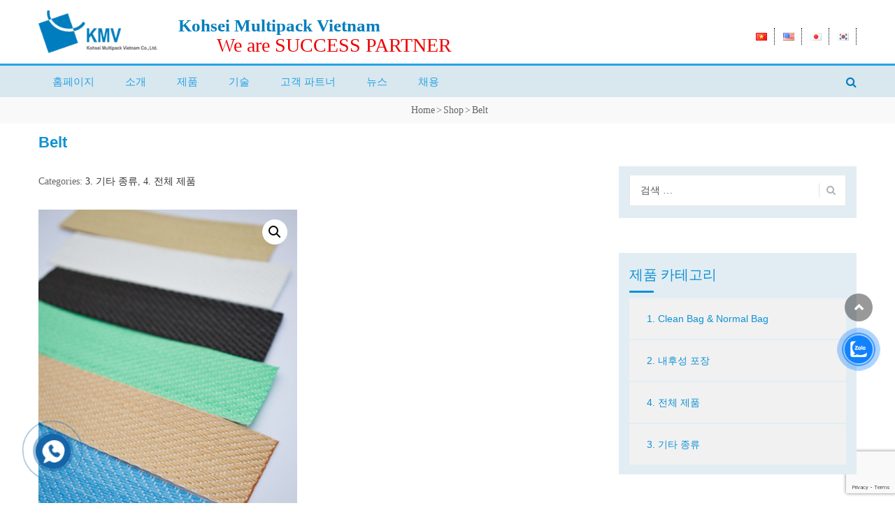

--- FILE ---
content_type: text/html; charset=UTF-8
request_url: http://kmvfibc.com.vn/ko/shop/belt/
body_size: 51069
content:
<!DOCTYPE html>
<html lang="ko-KR">
<head>
<meta charset="UTF-8">
<meta name="viewport" content="width=device-width, initial-scale=1">
<link rel="profile" href="http://gmpg.org/xfn/11">
<link rel="pingback" href="http://kmvfibc.com.vn/xmlrpc.php">

<title>Belt &#8211; Kohsei Multipack Vietnam</title>
<link rel="alternate" href="https://kmvfibc.com.vn/shop/dai/" hreflang="vi" />
<link rel="alternate" href="https://kmvfibc.com.vn/en/shop/belt/" hreflang="en" />
<link rel="alternate" href="https://kmvfibc.com.vn/ja/shop/belt/" hreflang="ja" />
<link rel="alternate" href="https://kmvfibc.com.vn/ko/shop/belt/" hreflang="ko" />
<link rel='dns-prefetch' href='//www.google.com' />
<link rel='dns-prefetch' href='//fonts.googleapis.com' />
<link rel='dns-prefetch' href='//s.w.org' />
<link rel="alternate" type="application/rss+xml" title="Kohsei Multipack Vietnam &raquo; 피드" href="https://kmvfibc.com.vn/ko/feed/" />
<link rel="alternate" type="application/rss+xml" title="Kohsei Multipack Vietnam &raquo; 댓글 피드" href="https://kmvfibc.com.vn/ko/comments/feed/" />
		<script type="text/javascript">
			window._wpemojiSettings = {"baseUrl":"https:\/\/s.w.org\/images\/core\/emoji\/13.0.0\/72x72\/","ext":".png","svgUrl":"https:\/\/s.w.org\/images\/core\/emoji\/13.0.0\/svg\/","svgExt":".svg","source":{"concatemoji":"http:\/\/kmvfibc.com.vn\/wp-includes\/js\/wp-emoji-release.min.js?ver=5.5.1"}};
			!function(e,a,t){var r,n,o,i,p=a.createElement("canvas"),s=p.getContext&&p.getContext("2d");function c(e,t){var a=String.fromCharCode;s.clearRect(0,0,p.width,p.height),s.fillText(a.apply(this,e),0,0);var r=p.toDataURL();return s.clearRect(0,0,p.width,p.height),s.fillText(a.apply(this,t),0,0),r===p.toDataURL()}function l(e){if(!s||!s.fillText)return!1;switch(s.textBaseline="top",s.font="600 32px Arial",e){case"flag":return!c([127987,65039,8205,9895,65039],[127987,65039,8203,9895,65039])&&(!c([55356,56826,55356,56819],[55356,56826,8203,55356,56819])&&!c([55356,57332,56128,56423,56128,56418,56128,56421,56128,56430,56128,56423,56128,56447],[55356,57332,8203,56128,56423,8203,56128,56418,8203,56128,56421,8203,56128,56430,8203,56128,56423,8203,56128,56447]));case"emoji":return!c([55357,56424,8205,55356,57212],[55357,56424,8203,55356,57212])}return!1}function d(e){var t=a.createElement("script");t.src=e,t.defer=t.type="text/javascript",a.getElementsByTagName("head")[0].appendChild(t)}for(i=Array("flag","emoji"),t.supports={everything:!0,everythingExceptFlag:!0},o=0;o<i.length;o++)t.supports[i[o]]=l(i[o]),t.supports.everything=t.supports.everything&&t.supports[i[o]],"flag"!==i[o]&&(t.supports.everythingExceptFlag=t.supports.everythingExceptFlag&&t.supports[i[o]]);t.supports.everythingExceptFlag=t.supports.everythingExceptFlag&&!t.supports.flag,t.DOMReady=!1,t.readyCallback=function(){t.DOMReady=!0},t.supports.everything||(n=function(){t.readyCallback()},a.addEventListener?(a.addEventListener("DOMContentLoaded",n,!1),e.addEventListener("load",n,!1)):(e.attachEvent("onload",n),a.attachEvent("onreadystatechange",function(){"complete"===a.readyState&&t.readyCallback()})),(r=t.source||{}).concatemoji?d(r.concatemoji):r.wpemoji&&r.twemoji&&(d(r.twemoji),d(r.wpemoji)))}(window,document,window._wpemojiSettings);
		</script>
		<style type="text/css">
img.wp-smiley,
img.emoji {
	display: inline !important;
	border: none !important;
	box-shadow: none !important;
	height: 1em !important;
	width: 1em !important;
	margin: 0 .07em !important;
	vertical-align: -0.1em !important;
	background: none !important;
	padding: 0 !important;
}
</style>
	<link rel='stylesheet' id='vc_extend_shortcode-css'  href='http://kmvfibc.com.vn/wp-content/plugins/themesflat/assets/css/shortcodes.css?ver=5.5.1' type='text/css' media='all' />
<link rel='stylesheet' id='vc_extend_style-css'  href='http://kmvfibc.com.vn/wp-content/plugins/themesflat/assets/css/shortcodes-3rd.css?ver=5.5.1' type='text/css' media='all' />
<link rel='stylesheet' id='dashicons-css'  href='http://kmvfibc.com.vn/wp-includes/css/dashicons.min.css?ver=5.5.1' type='text/css' media='all' />
<link rel='stylesheet' id='menu-icons-extra-css'  href='http://kmvfibc.com.vn/wp-content/plugins/menu-icons/css/extra.min.css?ver=0.13.8' type='text/css' media='all' />
<link rel='stylesheet' id='bootstrap-css'  href='http://kmvfibc.com.vn/wp-content/themes/finance/css/bootstrap.css?ver=1' type='text/css' media='all' />
<link rel='stylesheet' id='wp-block-library-css'  href='http://kmvfibc.com.vn/wp-includes/css/dist/block-library/style.min.css?ver=5.5.1' type='text/css' media='all' />
<link rel='stylesheet' id='wc-block-vendors-style-css'  href='http://kmvfibc.com.vn/wp-content/plugins/woocommerce/packages/woocommerce-blocks/build/vendors-style.css?ver=3.1.0' type='text/css' media='all' />
<link rel='stylesheet' id='wc-block-style-css'  href='http://kmvfibc.com.vn/wp-content/plugins/woocommerce/packages/woocommerce-blocks/build/style.css?ver=3.1.0' type='text/css' media='all' />
<link rel='stylesheet' id='contact-form-7-css'  href='http://kmvfibc.com.vn/wp-content/plugins/contact-form-7/includes/css/styles.css?ver=5.2.2' type='text/css' media='all' />
<link rel='stylesheet' id='rs-plugin-settings-css'  href='http://kmvfibc.com.vn/wp-content/plugins/revslider/public/assets/css/rs6.css?ver=6.2.23' type='text/css' media='all' />
<style id='rs-plugin-settings-inline-css' type='text/css'>
#rs-demo-id {}
</style>
<link rel='stylesheet' id='photoswipe-css'  href='http://kmvfibc.com.vn/wp-content/plugins/woocommerce/assets/css/photoswipe/photoswipe.min.css?ver=4.5.2' type='text/css' media='all' />
<link rel='stylesheet' id='photoswipe-default-skin-css'  href='http://kmvfibc.com.vn/wp-content/plugins/woocommerce/assets/css/photoswipe/default-skin/default-skin.min.css?ver=4.5.2' type='text/css' media='all' />
<link rel='stylesheet' id='woocommerce-layout-css'  href='http://kmvfibc.com.vn/wp-content/plugins/woocommerce/assets/css/woocommerce-layout.css?ver=4.5.2' type='text/css' media='all' />
<link rel='stylesheet' id='woocommerce-smallscreen-css'  href='http://kmvfibc.com.vn/wp-content/plugins/woocommerce/assets/css/woocommerce-smallscreen.css?ver=4.5.2' type='text/css' media='only screen and (max-width: 768px)' />
<link rel='stylesheet' id='woocommerce-general-css'  href='http://kmvfibc.com.vn/wp-content/plugins/woocommerce/assets/css/woocommerce.css?ver=4.5.2' type='text/css' media='all' />
<style id='woocommerce-inline-inline-css' type='text/css'>
.woocommerce form .form-row .required { visibility: visible; }
</style>
<link rel='stylesheet' id='cmoz-style-css'  href='http://kmvfibc.com.vn/wp-content/plugins/contact-me-on-zalo/assets/css/style-2.css?ver=1.0.4' type='text/css' media='all' />
<link rel='stylesheet' id='hpr-style-css'  href='http://kmvfibc.com.vn/wp-content/plugins/hotline-phone-ring/assets/css/style-2.css?ver=2.0.6' type='text/css' media='all' />
<link rel='stylesheet' id='parent-style-css'  href='http://kmvfibc.com.vn/wp-content/themes/finance/style.css?ver=5.5.1' type='text/css' media='all' />
<link rel='stylesheet' id='child-style-css'  href='http://kmvfibc.com.vn/wp-content/themes/finance-child/style.css?ver=5.5.1' type='text/css' media='all' />
<link rel='stylesheet' id='themesflat-theme-slug-fonts-css'  href='https://fonts.googleapis.com/css?family=Roboto%3A400%7CRoboto%3A600%7C%3A' type='text/css' media='all' />
<link rel='stylesheet' id='themesflat-main-css'  href='http://kmvfibc.com.vn/wp-content/themes/finance/css/main.css?ver=5.5.1' type='text/css' media='all' />
<link rel='stylesheet' id='themesflat-style-css'  href='http://kmvfibc.com.vn/wp-content/themes/finance-child/style.css?ver=5.5.1' type='text/css' media='all' />
<style id='themesflat-style-inline-css' type='text/css'>
body,button,input,select,textarea { font-family:Roboto ; }
body,button,input,select,textarea { font-weight:400;}
body,button,input,select,textarea { font-style:normal; }
body,button,input,select,textarea { font-size:14px; }
body,button,input,select,textarea { line-height:24px !important; }
h1,h2,h3,h5,h6 { font-family:Roboto;}
h1,h2,h3,h4,h5,h6 { font-weight:600;}
h1,h2,h3,h4,h5,h6  { font-style:normal; }
#mainnav > ul > li > a  { font-style:normal; }
h1 { font-size:50px; }
h2 { font-size:30px; }
h3 { font-size:24px; }
h4 { font-size:20px; }
h5 { font-size:15px; }
h6 { font-size:13px; }
.info-top-right a.appoinment:hover,
    .imagebox .box-button a:hover,.call-back-form .flat-button-form:hover,button:hover, input[type='reset']:hover,.wpb_gallery_slides .flex-direction-nav li a:hover,.featured-post.blog-slider .flex-prev:hover, .featured-post.blog-slider .flex-next:hover,.vc_tta.vc_tta-accordion .vc_tta-controls-icon-position-left.vc_tta-panel-title>a:hover,#flat-portfolio-carousel ul.flex-direction-nav li a:hover,.navigation.posts-navigation .nav-links li:hover a:after,.widget.widget_tag_cloud .tagcloud a:hover,.blog-single .entry-footer .tags-links a:hover,#mc4wp-form-1 input[type='submit']:hover {
		background-color: #2e363a !important;
	}
.show-search a i:hover,article h4.entry-time a:hover,
	.header-style2 .nav-wrap #mainnav > ul > li > a:hover,
	.header-style3 .nav-wrap #mainnav > ul > li > a:hover {
		color:  #2e363a !important;
	}
body { color:!important}

</style>
<link rel='stylesheet' id='font-fontawesome-css'  href='http://kmvfibc.com.vn/wp-content/themes/finance/css/font-awesome.css?ver=5.5.1' type='text/css' media='all' />
<link rel='stylesheet' id='font-ionicons-css'  href='http://kmvfibc.com.vn/wp-content/themes/finance/css/ionicons.min.css?ver=5.5.1' type='text/css' media='all' />
<link rel='stylesheet' id='flexslider-css'  href='http://kmvfibc.com.vn/wp-content/plugins/js_composer/assets/lib/bower/flexslider/flexslider.min.css?ver=6.4.1' type='text/css' media='all' />
<!--[if lte IE 9]>
<link rel='stylesheet' id='ie9-css'  href='http://kmvfibc.com.vn/wp-content/themes/finance/css/ie.css?ver=5.5.1' type='text/css' media='all' />
<![endif]-->
<link rel='stylesheet' id='animate-css'  href='http://kmvfibc.com.vn/wp-content/themes/finance/css/animate.css?ver=5.5.1' type='text/css' media='all' />
<link rel='stylesheet' id='responsive-css'  href='http://kmvfibc.com.vn/wp-content/themes/finance/css/responsive.css?ver=5.5.1' type='text/css' media='all' />
<script type='text/javascript' src='http://kmvfibc.com.vn/wp-includes/js/jquery/jquery.js?ver=1.12.4-wp' id='jquery-core-js'></script>
<script type='text/javascript' src='http://kmvfibc.com.vn/wp-content/plugins/revslider/public/assets/js/rbtools.min.js?ver=6.2.23' id='tp-tools-js'></script>
<script type='text/javascript' src='http://kmvfibc.com.vn/wp-content/plugins/revslider/public/assets/js/rs6.min.js?ver=6.2.23' id='revmin-js'></script>
<script type='text/javascript' src='http://kmvfibc.com.vn/wp-content/plugins/themesflat/includes/portfolio//lib/js/isotope.min.js?ver=1' id='themesflat-isotope-js'></script>
<script type='text/javascript' src='http://kmvfibc.com.vn/wp-content/plugins/themesflat/includes/portfolio//lib/js/imagesloaded.min.js?ver=1' id='themesflat-imagesloaded-js'></script>
<script type='text/javascript' src='http://kmvfibc.com.vn/wp-content/plugins/woocommerce/assets/js/jquery-blockui/jquery.blockUI.min.js?ver=2.70' id='jquery-blockui-js'></script>
<script type='text/javascript' id='wc-add-to-cart-js-extra'>
/* <![CDATA[ */
var wc_add_to_cart_params = {"ajax_url":"\/wp-admin\/admin-ajax.php","wc_ajax_url":"\/ko\/?wc-ajax=%%endpoint%%","i18n_view_cart":"View cart","cart_url":"https:\/\/kmvfibc.com.vn","is_cart":"","cart_redirect_after_add":"no"};
/* ]]> */
</script>
<script type='text/javascript' src='http://kmvfibc.com.vn/wp-content/plugins/woocommerce/assets/js/frontend/add-to-cart.min.js?ver=4.5.2' id='wc-add-to-cart-js'></script>
<script type='text/javascript' src='http://kmvfibc.com.vn/wp-content/plugins/js_composer/assets/js/vendors/woocommerce-add-to-cart.js?ver=6.4.1' id='vc_woocommerce-add-to-cart-js-js'></script>
<link rel="https://api.w.org/" href="https://kmvfibc.com.vn/wp-json/" /><link rel="alternate" type="application/json" href="https://kmvfibc.com.vn/wp-json/wp/v2/product/3867" /><link rel="EditURI" type="application/rsd+xml" title="RSD" href="https://kmvfibc.com.vn/xmlrpc.php?rsd" />
<link rel="wlwmanifest" type="application/wlwmanifest+xml" href="http://kmvfibc.com.vn/wp-includes/wlwmanifest.xml" /> 
<meta name="generator" content="WordPress 5.5.1" />
<meta name="generator" content="WooCommerce 4.5.2" />
<link rel="canonical" href="https://kmvfibc.com.vn/ko/shop/belt/" />
<link rel='shortlink' href='https://kmvfibc.com.vn/?p=3867' />
<link rel="alternate" type="application/json+oembed" href="https://kmvfibc.com.vn/wp-json/oembed/1.0/embed?url=https%3A%2F%2Fkmvfibc.com.vn%2Fko%2Fshop%2Fbelt%2F" />
<link rel="alternate" type="text/xml+oembed" href="https://kmvfibc.com.vn/wp-json/oembed/1.0/embed?url=https%3A%2F%2Fkmvfibc.com.vn%2Fko%2Fshop%2Fbelt%2F&#038;format=xml" />
				<style>
					.hotline-phone-ring-wrap {
						 left: 20px;						 bottom: 20px;					}
				</style>
					<noscript><style>.woocommerce-product-gallery{ opacity: 1 !important; }</style></noscript>
	<meta name="generator" content="Powered by WPBakery Page Builder - drag and drop page builder for WordPress."/>
<meta name="generator" content="Powered by Slider Revolution 6.2.23 - responsive, Mobile-Friendly Slider Plugin for WordPress with comfortable drag and drop interface." />
<link rel="icon" href="https://kmvfibc.com.vn/wp-content/uploads/2020/10/cropped-favicon-32x32.png" sizes="32x32" />
<link rel="icon" href="https://kmvfibc.com.vn/wp-content/uploads/2020/10/cropped-favicon-192x192.png" sizes="192x192" />
<link rel="apple-touch-icon" href="https://kmvfibc.com.vn/wp-content/uploads/2020/10/cropped-favicon-180x180.png" />
<meta name="msapplication-TileImage" content="https://kmvfibc.com.vn/wp-content/uploads/2020/10/cropped-favicon-270x270.png" />
<script type="text/javascript">function setREVStartSize(e){
			//window.requestAnimationFrame(function() {				 
				window.RSIW = window.RSIW===undefined ? window.innerWidth : window.RSIW;	
				window.RSIH = window.RSIH===undefined ? window.innerHeight : window.RSIH;	
				try {								
					var pw = document.getElementById(e.c).parentNode.offsetWidth,
						newh;
					pw = pw===0 || isNaN(pw) ? window.RSIW : pw;
					e.tabw = e.tabw===undefined ? 0 : parseInt(e.tabw);
					e.thumbw = e.thumbw===undefined ? 0 : parseInt(e.thumbw);
					e.tabh = e.tabh===undefined ? 0 : parseInt(e.tabh);
					e.thumbh = e.thumbh===undefined ? 0 : parseInt(e.thumbh);
					e.tabhide = e.tabhide===undefined ? 0 : parseInt(e.tabhide);
					e.thumbhide = e.thumbhide===undefined ? 0 : parseInt(e.thumbhide);
					e.mh = e.mh===undefined || e.mh=="" || e.mh==="auto" ? 0 : parseInt(e.mh,0);		
					if(e.layout==="fullscreen" || e.l==="fullscreen") 						
						newh = Math.max(e.mh,window.RSIH);					
					else{					
						e.gw = Array.isArray(e.gw) ? e.gw : [e.gw];
						for (var i in e.rl) if (e.gw[i]===undefined || e.gw[i]===0) e.gw[i] = e.gw[i-1];					
						e.gh = e.el===undefined || e.el==="" || (Array.isArray(e.el) && e.el.length==0)? e.gh : e.el;
						e.gh = Array.isArray(e.gh) ? e.gh : [e.gh];
						for (var i in e.rl) if (e.gh[i]===undefined || e.gh[i]===0) e.gh[i] = e.gh[i-1];
											
						var nl = new Array(e.rl.length),
							ix = 0,						
							sl;					
						e.tabw = e.tabhide>=pw ? 0 : e.tabw;
						e.thumbw = e.thumbhide>=pw ? 0 : e.thumbw;
						e.tabh = e.tabhide>=pw ? 0 : e.tabh;
						e.thumbh = e.thumbhide>=pw ? 0 : e.thumbh;					
						for (var i in e.rl) nl[i] = e.rl[i]<window.RSIW ? 0 : e.rl[i];
						sl = nl[0];									
						for (var i in nl) if (sl>nl[i] && nl[i]>0) { sl = nl[i]; ix=i;}															
						var m = pw>(e.gw[ix]+e.tabw+e.thumbw) ? 1 : (pw-(e.tabw+e.thumbw)) / (e.gw[ix]);					
						newh =  (e.gh[ix] * m) + (e.tabh + e.thumbh);
					}				
					if(window.rs_init_css===undefined) window.rs_init_css = document.head.appendChild(document.createElement("style"));					
					document.getElementById(e.c).height = newh+"px";
					window.rs_init_css.innerHTML += "#"+e.c+"_wrapper { height: "+newh+"px }";				
				} catch(e){
					console.log("Failure at Presize of Slider:" + e)
				}					   
			//});
		  };</script>
		<style type="text/css" id="wp-custom-css">
			.swiper-container .sp-wcsp-cat-item .sp-wcsp-cat-item-thumb-content img{
	border-radius: 50%;
	border-style: solid;
	border-width: 2px;
	border-color: #007dbe;
	background: #fff;
}		</style>
		<noscript><style> .wpb_animate_when_almost_visible { opacity: 1; }</style></noscript></head>

<body class="product-template-default single single-product postid-3867 theme-finance woocommerce woocommerce-page woocommerce-no-js wide sidebar-right wpb-js-composer js-comp-ver-6.4.1 vc_responsive">

<div class="themesflat-boxed">
	<!-- Preloader -->
	<div class="preloader">
		<div class="clear-loading loading-effect-2">
			<span></span>
		</div>
	</div>
	
	<!-- Hero Slider 1 -->	
	<div class="flat_header_wrap fixed-header header-style2" data-header_style="header-style2"><!-- Header -->
<header id="header" class="header widget-header header-style2" >
    <div class="container">
        <div class="row">
            <div class="col-md-2 col-sm-3 col-xs-12">
                <div class="header-wrap clearfix">
                    	<div id="logo" class="logo" style="margin-top: 15px; margin-bottom: 15px;" data-width="210" data-height="75">		        	
		<a href="http://kmvfibc.com.vn/ko/home/" title="Kohsei Multipack Vietnam">
			<img class="site-logo" src="http://kmvfibc.com.vn/wp-content/themes/finance/images/logo.png" alt="Kohsei Multipack Vietnam" width="210" height="75" data-retina="http://kmvfibc.com.vn/wp-content/themes/finance/images/logo@2x.png" data-logo_site="http://kmvfibc.com.vn/wp-content/themes/finance/images/logo.png" data-logo_sticky="http://kmvfibc.com.vn/wp-content/themes/finance/images/logo.png" data-site_retina_logo_sticky="http://kmvfibc.com.vn/wp-content/uploads/2021/07/logo.png" data-retina_base="http://kmvfibc.com.vn/wp-content/themes/finance/images/logo@2x.png" />
		</a>
	</div>
                    
                </div>                
            </div>
            <div class="col-md-5 col-sm-5 col-xs-12">
                <div class="header-center">
                    <span class="slogan">Kohsei Multipack Vietnam</span><br>
                    <span class="sub-slogan"> We are SUCCESS PARTNER</span>
                </div>                
            </div>
            <div class="col-md-5 col-sm-4 col-xs-12">
                <div class="widget">
                    <ul id="menu-languages-menu" class="menu"><li id="menu-item-2290-vi" class="lang-item lang-item-52 lang-item-vi lang-item-first menu-item menu-item-type-custom menu-item-object-custom menu-item-2290-vi"><a href="https://kmvfibc.com.vn/shop/dai/" hreflang="vi" lang="vi"><img src="[data-uri]" alt="Tiếng Việt" width="16" height="11" style="width: 16px; height: 11px;" /></a></li>
<li id="menu-item-2290-en" class="lang-item lang-item-84 lang-item-en menu-item menu-item-type-custom menu-item-object-custom menu-item-2290-en"><a href="https://kmvfibc.com.vn/en/shop/belt/" hreflang="en-US" lang="en-US"><img src="[data-uri]" alt="English" width="16" height="11" style="width: 16px; height: 11px;" /></a></li>
<li id="menu-item-2290-ja" class="lang-item lang-item-249 lang-item-ja menu-item menu-item-type-custom menu-item-object-custom menu-item-2290-ja"><a href="https://kmvfibc.com.vn/ja/shop/belt/" hreflang="ja" lang="ja"><img src="[data-uri]" alt="日本語" width="16" height="11" style="width: 16px; height: 11px;" /></a></li>
<li id="menu-item-2290-ko" class="lang-item lang-item-255 lang-item-ko current-lang menu-item menu-item-type-custom menu-item-object-custom menu-item-2290-ko"><a href="https://kmvfibc.com.vn/ko/shop/belt/" hreflang="ko-KR" lang="ko-KR"><img src="[data-uri]" alt="한국어" width="16" height="11" style="width: 16px; height: 11px;" /></a></li>
</ul>                        
                </div>                               
            </div>
        </div><!-- /.row -->
    </div><!-- /.container -->    
</header><!-- /.header -->

<!-- Mainnav -->
<div class="nav header-style2">
    <div class="container">
        <div class="row">
            <div class="col-md-12">
                <div class="nav-wrap">
    <div class="btn-menu">
        <span></span>
    </div><!-- //mobile menu button -->
               
    <nav id="mainnav" class="mainnav" role="navigation">
        <ul id="menu-main-menu-korea" class="menu"><li id="menu-item-3728" class="menu-item menu-item-type-post_type menu-item-object-page menu-item-home menu-item-3728"><a href="http://kmvfibc.com.vn/ko/home/">홈페이지</a></li>
<li id="menu-item-3729" class="menu-item menu-item-type-custom menu-item-object-custom menu-item-3729"><a href="/ko/home/#gioi-thieu">소개</a></li>
<li id="menu-item-3730" class="menu-item menu-item-type-custom menu-item-object-custom menu-item-3730"><a href="/ko/home/#san-pham">제품</a></li>
<li id="menu-item-3731" class="menu-item menu-item-type-custom menu-item-object-custom menu-item-3731"><a href="/ko/home/#cong-nghe">기술</a></li>
<li id="menu-item-3964" class="menu-item menu-item-type-post_type menu-item-object-page menu-item-3964"><a href="https://kmvfibc.com.vn/ko/partners-customers/">고객  파트너</a></li>
<li id="menu-item-3733" class="menu-item menu-item-type-custom menu-item-object-custom menu-item-3733"><a href="/ko/home/#tin-tuc">뉴스</a></li>
<li id="menu-item-3734" class="menu-item menu-item-type-custom menu-item-object-custom menu-item-3734"><a href="/ko/home/#tuyen-dung">채용</a></li>
</ul>    </nav><!-- #site-navigation -->  
</div><!-- /.nav-wrap -->               


                                <div class="show-search">
                    <a href="#"><i class="fa fa-search"></i></a>         
                </div> 
                                <div class="submenu top-search widget_search">
                    <form role="search" method="get" class="search-form" action="http://kmvfibc.com.vn/ko/">
				<label>
					<span class="screen-reader-text">다음 검색:</span>
					<input type="search" class="search-field" placeholder="검색 &hellip;" value="" name="s" />
				</label>
				<input type="submit" class="search-submit" value="검색" />
			</form>                </div> 
            </div>
        </div><!-- /.row -->       
    </div><!-- /.container -->    
</div>

</div>

        



	<!-- Page Title -->
	
<!-- Page title -->
<div class="page-title pagetitle_style_3">
    <div class="overlay"></div>   
    <div class="container"> 
        <div class="row">
            <div class="col-md-12 page-title-container">                
                
		<div class="breadcrumb-trail breadcrumbs">
			<span class="trail-browse"></span> <span class="trail-begin"><a href="http://kmvfibc.com.vn/ko/home" title="Kohsei Multipack Vietnam" rel="home">Home</a></span>
			 <span class="sep">></span> <a href="https://kmvfibc.com.vn/en/shop/" title="Shop">Shop</a>
			 <span class="sep">></span> <span class="trail-end">Belt</span>
		</div>                             
            </div><!-- /.col-md-12 -->  
        </div><!-- /.row -->  
    </div><!-- /.container -->                      
</div><!-- /.page-title --> 

<div class="container"> 
    <div class="row">
        <div class="col-md-12">                            
            <div class="page-title-heading">
                <h1 class="title">Belt</h1>
            </div>               
        </div><!-- /.col-md-12 -->  
    </div><!-- /.row -->  
</div><!-- /.container -->	
	<div id="content" class="page-wrap sidebar-right">
		<div class="container content-wrapper">
			<div class="row">
<div class="col-md-12">

	<div id="primary" class="content-area">
		<main id="main" class="post-wrap" role="main">

		
			<article id="post-3867" class="blog-post blog-single post-3867 product type-product status-publish has-post-thumbnail product_cat-uncategorized-ko product_cat-all-product first instock shipping-taxable product-type-simple">
	<div class="entry-box-title clearfix">
		<div class="wrap-entry-title">
			<h1 class="entry-title">Belt</h1>			

				
		</div><!-- /.wrap-entry-title -->
	</div>	

		
	<div class="main-post">		
		<div class="entry-content">
			<div class="woocommerce">			<div class="single-product" data-product-page-preselected-id="0">
				<div class="woocommerce-notices-wrapper"></div><div id="product-3867" class="product type-product post-3867 status-publish instock product_cat-uncategorized-ko product_cat-all-product has-post-thumbnail shipping-taxable product-type-simple">

	<div class="summary entry-summary">
		<p class="price"></p>
<div class="product_meta">

	
	
	<span class="posted_in">Categories: <a href="https://kmvfibc.com.vn/ko/danh-muc-san-pham/uncategorized-ko/" rel="tag">3. 기타 종류</a>, <a href="https://kmvfibc.com.vn/ko/danh-muc-san-pham/all-product/" rel="tag">4. 전체 제품</a></span>
	
	
</div>
	</div>

	<div class="woocommerce-product-gallery woocommerce-product-gallery--with-images woocommerce-product-gallery--columns-4 images" data-columns="4" style="opacity: 0; transition: opacity .25s ease-in-out;">
	<figure class="woocommerce-product-gallery__wrapper">
		<div data-thumb="https://kmvfibc.com.vn/wp-content/uploads/2021/05/IMG_2124-100x100.jpg" data-thumb-alt="" class="woocommerce-product-gallery__image"><a href="https://kmvfibc.com.vn/wp-content/uploads/2021/05/IMG_2124.jpg"><img width="600" height="900" src="https://kmvfibc.com.vn/wp-content/uploads/2021/05/IMG_2124-600x900.jpg" class="wp-post-image" alt="" loading="lazy" title="IMG_2124" data-caption="" data-src="https://kmvfibc.com.vn/wp-content/uploads/2021/05/IMG_2124.jpg" data-large_image="https://kmvfibc.com.vn/wp-content/uploads/2021/05/IMG_2124.jpg" data-large_image_width="800" data-large_image_height="1200" srcset="https://kmvfibc.com.vn/wp-content/uploads/2021/05/IMG_2124-600x900.jpg 600w, https://kmvfibc.com.vn/wp-content/uploads/2021/05/IMG_2124-200x300.jpg 200w, https://kmvfibc.com.vn/wp-content/uploads/2021/05/IMG_2124-683x1024.jpg 683w, https://kmvfibc.com.vn/wp-content/uploads/2021/05/IMG_2124-768x1152.jpg 768w, https://kmvfibc.com.vn/wp-content/uploads/2021/05/IMG_2124.jpg 800w" sizes="(max-width: 600px) 100vw, 600px" /></a></div>	</figure>
</div>

	
	<div class="woocommerce-tabs wc-tabs-wrapper">
		<ul class="tabs wc-tabs" role="tablist">
							<li class="additional_information_tab" id="tab-title-additional_information" role="tab" aria-controls="tab-additional_information">
					<a href="#tab-additional_information">
						Additional information					</a>
				</li>
					</ul>
					<div class="woocommerce-Tabs-panel woocommerce-Tabs-panel--additional_information panel entry-content wc-tab" id="tab-additional_information" role="tabpanel" aria-labelledby="tab-title-additional_information">
				
	<h2>Additional information</h2>

<table class="woocommerce-product-attributes shop_attributes">
			<tr class="woocommerce-product-attributes-item woocommerce-product-attributes-item--attribute_color">
			<th class="woocommerce-product-attributes-item__label">Color</th>
			<td class="woocommerce-product-attributes-item__value"><p>Beige, White, Black, Blue&#8230;.</p>
</td>
		</tr>
			<tr class="woocommerce-product-attributes-item woocommerce-product-attributes-item--attribute_width">
			<th class="woocommerce-product-attributes-item__label">Width</th>
			<td class="woocommerce-product-attributes-item__value"><p>20~120 (mm)</p>
</td>
		</tr>
			<tr class="woocommerce-product-attributes-item woocommerce-product-attributes-item--attribute_length-1-roll">
			<th class="woocommerce-product-attributes-item__label">Length (1 Roll)</th>
			<td class="woocommerce-product-attributes-item__value"><p>100m~200 m</p>
</td>
		</tr>
			<tr class="woocommerce-product-attributes-item woocommerce-product-attributes-item--attribute_option">
			<th class="woocommerce-product-attributes-item__label">Option</th>
			<td class="woocommerce-product-attributes-item__value"><p>Multiple belt weight spec based on Customer request</p>
</td>
		</tr>
	</table>
			</div>
		
			</div>


	<section class="related products">

					<h2>Related products</h2>
				
		<ul class="products columns-4">

			
					<li class="product type-product post-3871 status-publish first instock product_cat-uncategorized-ko product_cat-all-product has-post-thumbnail shipping-taxable product-type-simple">
	<a href="https://kmvfibc.com.vn/ko/shop/laminated-coating/" class="woocommerce-LoopProduct-link woocommerce-loop-product__link"><img width="300" height="300" src="https://kmvfibc.com.vn/wp-content/uploads/2021/05/DSC06246-Copy-300x300.jpg" class="attachment-woocommerce_thumbnail size-woocommerce_thumbnail" alt="" loading="lazy" srcset="https://kmvfibc.com.vn/wp-content/uploads/2021/05/DSC06246-Copy-300x300.jpg 300w, https://kmvfibc.com.vn/wp-content/uploads/2021/05/DSC06246-Copy-150x150.jpg 150w, https://kmvfibc.com.vn/wp-content/uploads/2021/05/DSC06246-Copy-100x100.jpg 100w" sizes="(max-width: 300px) 100vw, 300px" /><h2 class="woocommerce-loop-product__title">Laminated Coating</h2>
</a><a href="https://kmvfibc.com.vn/ko/shop/laminated-coating/" data-quantity="1" class="button product_type_simple" data-product_id="3871" data-product_sku="" aria-label="Read more about &ldquo;Laminated Coating&rdquo;" rel="nofollow">Read more</a></li>

			
					<li class="product type-product post-3873 status-publish instock product_cat-clean-bag-normal-bag product_cat-all-product has-post-thumbnail shipping-taxable product-type-simple">
	<a href="https://kmvfibc.com.vn/ko/shop/square-bag-filling-spout-discharge-spout/" class="woocommerce-LoopProduct-link woocommerce-loop-product__link"><img width="300" height="300" src="https://kmvfibc.com.vn/wp-content/uploads/2020/10/1.3-bao-vuong-300x300.jpg" class="attachment-woocommerce_thumbnail size-woocommerce_thumbnail" alt="" loading="lazy" srcset="https://kmvfibc.com.vn/wp-content/uploads/2020/10/1.3-bao-vuong-300x300.jpg 300w, https://kmvfibc.com.vn/wp-content/uploads/2020/10/1.3-bao-vuong-150x150.jpg 150w, https://kmvfibc.com.vn/wp-content/uploads/2020/10/1.3-bao-vuong-100x100.jpg 100w" sizes="(max-width: 300px) 100vw, 300px" /><h2 class="woocommerce-loop-product__title">Square Bag (Filling Spout, Discharge Spout)</h2>
</a><a href="https://kmvfibc.com.vn/ko/shop/square-bag-filling-spout-discharge-spout/" data-quantity="1" class="button product_type_simple" data-product_id="3873" data-product_sku="" aria-label="Read more about &ldquo;Square Bag (Filling Spout, Discharge Spout)&rdquo;" rel="nofollow">Read more</a></li>

			
					<li class="product type-product post-3849 status-publish instock product_cat-clean-bag-normal-bag product_cat-all-product has-post-thumbnail shipping-taxable product-type-simple">
	<a href="https://kmvfibc.com.vn/ko/shop/circular-tubular-bag-filling-spout/" class="woocommerce-LoopProduct-link woocommerce-loop-product__link"><img width="300" height="300" src="https://kmvfibc.com.vn/wp-content/uploads/2020/12/1.8-bao-TRON-300x300.jpg" class="attachment-woocommerce_thumbnail size-woocommerce_thumbnail" alt="" loading="lazy" srcset="https://kmvfibc.com.vn/wp-content/uploads/2020/12/1.8-bao-TRON-300x300.jpg 300w, https://kmvfibc.com.vn/wp-content/uploads/2020/12/1.8-bao-TRON-150x150.jpg 150w, https://kmvfibc.com.vn/wp-content/uploads/2020/12/1.8-bao-TRON-100x100.jpg 100w" sizes="(max-width: 300px) 100vw, 300px" /><h2 class="woocommerce-loop-product__title">Circular/Tubular Bag (Filling Spout)</h2>
</a><a href="https://kmvfibc.com.vn/ko/shop/circular-tubular-bag-filling-spout/" data-quantity="1" class="button product_type_simple" data-product_id="3849" data-product_sku="" aria-label="Read more about &ldquo;Circular/Tubular Bag (Filling Spout)&rdquo;" rel="nofollow">Read more</a></li>

			
					<li class="product type-product post-3844 status-publish last instock product_cat-clean-bag-normal-bag product_cat-all-product has-post-thumbnail shipping-taxable product-type-simple">
	<a href="https://kmvfibc.com.vn/ko/shop/panel-bag/" class="woocommerce-LoopProduct-link woocommerce-loop-product__link"><img width="300" height="300" src="https://kmvfibc.com.vn/wp-content/uploads/2020/10/bao-ghep-chu-u-300x300.jpg" class="attachment-woocommerce_thumbnail size-woocommerce_thumbnail" alt="bao ghep chu u bon manh" loading="lazy" srcset="https://kmvfibc.com.vn/wp-content/uploads/2020/10/bao-ghep-chu-u-300x300.jpg 300w, https://kmvfibc.com.vn/wp-content/uploads/2020/10/bao-ghep-chu-u-150x150.jpg 150w, https://kmvfibc.com.vn/wp-content/uploads/2020/10/bao-ghep-chu-u-100x100.jpg 100w" sizes="(max-width: 300px) 100vw, 300px" /><h2 class="woocommerce-loop-product__title">4 Panel Bag</h2>
</a><a href="https://kmvfibc.com.vn/ko/shop/panel-bag/" data-quantity="1" class="button product_type_simple" data-product_id="3844" data-product_sku="" aria-label="Read more about &ldquo;4 Panel Bag&rdquo;" rel="nofollow">Read more</a></li>

			
		</ul>

	</section>
	</div>

			</div>
			</div>					</div><!-- .entry-content -->

		<footer class="entry-footer">
					</footer><!-- .entry-footer -->

									
			    
	    <div class="clearfix"></div>
	</div><!-- /.main-post -->
</article><!-- #post-## -->

			<div class="main-single">
			
						</div><!-- /.main-single -->

		
		</main><!-- #main -->
	</div><!-- #primary -->

	
<div id="secondary" class="widget-area" role="complementary">
	<div class="sidebar">
	<aside id="search-2" class="widget widget_search"><form role="search" method="get" class="search-form" action="http://kmvfibc.com.vn/ko/">
				<label>
					<span class="screen-reader-text">다음 검색:</span>
					<input type="search" class="search-field" placeholder="검색 &hellip;" value="" name="s" />
				</label>
				<input type="submit" class="search-submit" value="검색" />
			</form></aside><aside id="nav_menu-28" class="widget widget_nav_menu"><h3 class="widget-title">제품 카테고리</h3><div class="menu-product-ko-container"><ul id="menu-product-ko" class="menu"><li id="menu-item-3913" class="menu-item menu-item-type-taxonomy menu-item-object-product_cat menu-item-3913"><a href="https://kmvfibc.com.vn/ko/danh-muc-san-pham/clean-bag-normal-bag/">1. Clean Bag &amp; Normal Bag</a></li>
<li id="menu-item-3914" class="menu-item menu-item-type-taxonomy menu-item-object-product_cat menu-item-3914"><a href="https://kmvfibc.com.vn/ko/danh-muc-san-pham/d-bag/">2. 내후성 포장</a></li>
<li id="menu-item-3915" class="menu-item menu-item-type-taxonomy menu-item-object-product_cat current-product-ancestor current-menu-parent current-product-parent menu-item-3915"><a href="https://kmvfibc.com.vn/ko/danh-muc-san-pham/all-product/">4. 전체 제품</a></li>
<li id="menu-item-3916" class="menu-item menu-item-type-taxonomy menu-item-object-product_cat current-product-ancestor current-menu-parent current-product-parent menu-item-3916"><a href="https://kmvfibc.com.vn/ko/danh-muc-san-pham/uncategorized-ko/">3. 기타 종류</a></li>
</ul></div></aside>
		<aside id="recent-posts-3" class="widget widget_recent_entries">
		<h3 class="widget-title">최근 글</h3>
		<ul>
											<li>
					<a href="https://kmvfibc.com.vn/ko/tourism-thank-giving/">관광 &#8211; 사은 행사</a>
											<span class="post-date">24/08/2025</span>
									</li>
											<li>
					<a href="https://kmvfibc.com.vn/ko/achievements/">업적</a>
											<span class="post-date">24/08/2021</span>
									</li>
											<li>
					<a href="https://kmvfibc.com.vn/ko/news-kmv/">뉴스</a>
											<span class="post-date">24/08/2021</span>
									</li>
					</ul>

		</aside>	</div>
</div><!-- #secondary -->
</div><!-- /.col-md-12 -->

            </div><!-- /.row -->
        </div><!-- /.container -->
    </div><!-- #content -->

            <!-- Footer -->
        <footer class="footer ">      
            <div class="container">                                  
                <div class="row"> 
                    <div class="footer-widgets">
                                        
                                       <div class="col-md-4">
                        <div id="text-10" class="widget widget_text">			<div class="textwidget"><p class="desc">KOHSEI MULTIPACK VIETNAM CO., LTD (KMV)<br />
주소: 베트남, Phu Tho 성, Binh Nguyen 사회, Binh Xuyen 산업단지, C로트<br />
전화번호: +84-211-3593-411~5 팩스: +84-211-3593-410<br />
이메일: business@kmvina.com.vn</p>
<p class="desc">© 2021 KOHSEI VIETNAM. ALL RIGHTS RESERVED</p>
</div>
		</div>                    </div><!-- /.col-md- -->

                                        <div class="col-md-4">
                        <div id="custom_html-3" class="widget_text widget widget_custom_html"><div class="textwidget custom-html-widget"><a href="/">
    <img width="195" height="71" src="/wp-content/themes/finance/images/logo-white.png" class="image wp-image-1720  attachment-full size-full center-block" alt="" loading="lazy" style="max-width: 100%; height: auto;">
</a>
<hr style="width: 80%;background-image: linear-gradient(90deg, rgba(255, 255, 255, .15), #b5daef, rgba(255, 255, 255, .15));"></div></div><div id="custom_html-4" class="widget_text widget widget_custom_html"><div class="textwidget custom-html-widget"><ul class="flat-socials align-center">
    <li>
        <a href="#" target="_blank" rel="alternate noopener noreferrer" title="Facebook">
            <i class="fa fa-facebook"></i>
        </a>
    </li>
    <li>
        <a href="#" target="_blank" rel="alternate noopener noreferrer" title="Google+">
            <i class="fa fa-google-plus"></i>
        </a>
    </li>
    <li>
        <a href="#" target="_blank" rel="alternate noopener noreferrer" title="YouTube">
            <i class="fa fa-youtube"></i>
        </a>
    </li>
    <li>
        <a href="#" target="_blank" rel="alternate noopener noreferrer" title="Skype">
            <i class="fa fa-skype"></i>
        </a>
    </li>
</ul></div></div>                    </div><!-- /.col-md- -->

                                        <div class="col-md-4">
                        <div id="nav_menu-22" class="widget widget_nav_menu"><div class="menu-main-menu-korea-container"><ul id="menu-main-menu-korea-1" class="menu"><li class="menu-item menu-item-type-post_type menu-item-object-page menu-item-home menu-item-3728"><a href="http://kmvfibc.com.vn/ko/home/">홈페이지</a></li>
<li class="menu-item menu-item-type-custom menu-item-object-custom menu-item-3729"><a href="/ko/home/#gioi-thieu">소개</a></li>
<li class="menu-item menu-item-type-custom menu-item-object-custom menu-item-3730"><a href="/ko/home/#san-pham">제품</a></li>
<li class="menu-item menu-item-type-custom menu-item-object-custom menu-item-3731"><a href="/ko/home/#cong-nghe">기술</a></li>
<li class="menu-item menu-item-type-post_type menu-item-object-page menu-item-3964"><a href="https://kmvfibc.com.vn/ko/partners-customers/">고객  파트너</a></li>
<li class="menu-item menu-item-type-custom menu-item-object-custom menu-item-3733"><a href="/ko/home/#tin-tuc">뉴스</a></li>
<li class="menu-item menu-item-type-custom menu-item-object-custom menu-item-3734"><a href="/ko/home/#tuyen-dung">채용</a></li>
</ul></div></div>                    </div><!-- /.col-md- -->

                                    
                    </div><!-- /.footer-widgets --> 

                                            <!-- Go Top -->
                        <a class="go-top show">
                            <i class="fa fa-chevron-up"></i>
                        </a>
                     
                </div><!-- /.row -->    
            </div><!-- /.container -->   
        </footer>
           
</div><!-- /#boxed -->
		<div class="zalo-container right">
			<a id="zalo-btn" href="https://zalo.me/0969033468" target="_blank" rel="noopener noreferrer nofollow">
								<div class="animated_zalo infinite zoomIn_zalo cmoz-alo-circle"></div>
				<div class="animated_zalo infinite pulse_zalo cmoz-alo-circle-fill"></div>
				<span><img src="http://kmvfibc.com.vn/wp-content/plugins/contact-me-on-zalo/assets/images/zalo-2.png" alt="Contact Me on Zalo"></span>
							</a>
		</div>
			<div class="hotline-phone-ring-wrap">
			<div class="hotline-phone-ring">
				<div class="hotline-phone-ring-circle"></div>
				<div class="hotline-phone-ring-circle-fill"></div>
				<div class="hotline-phone-ring-img-circle">
					<a href="tel:0969033468" class="pps-btn-img">
												<img src="http://kmvfibc.com.vn/wp-content/plugins/hotline-phone-ring/assets/images/icon-2.png" alt="Hotline" width="50" />
					</a>
				</div>
			</div>
					</div>
	
<div class="pswp" tabindex="-1" role="dialog" aria-hidden="true">
	<div class="pswp__bg"></div>
	<div class="pswp__scroll-wrap">
		<div class="pswp__container">
			<div class="pswp__item"></div>
			<div class="pswp__item"></div>
			<div class="pswp__item"></div>
		</div>
		<div class="pswp__ui pswp__ui--hidden">
			<div class="pswp__top-bar">
				<div class="pswp__counter"></div>
				<button class="pswp__button pswp__button--close" aria-label="Close (Esc)"></button>
				<button class="pswp__button pswp__button--share" aria-label="Share"></button>
				<button class="pswp__button pswp__button--fs" aria-label="Toggle fullscreen"></button>
				<button class="pswp__button pswp__button--zoom" aria-label="Zoom in/out"></button>
				<div class="pswp__preloader">
					<div class="pswp__preloader__icn">
						<div class="pswp__preloader__cut">
							<div class="pswp__preloader__donut"></div>
						</div>
					</div>
				</div>
			</div>
			<div class="pswp__share-modal pswp__share-modal--hidden pswp__single-tap">
				<div class="pswp__share-tooltip"></div>
			</div>
			<button class="pswp__button pswp__button--arrow--left" aria-label="Previous (arrow left)"></button>
			<button class="pswp__button pswp__button--arrow--right" aria-label="Next (arrow right)"></button>
			<div class="pswp__caption">
				<div class="pswp__caption__center"></div>
			</div>
		</div>
	</div>
</div>
	<script type="text/javascript">
		var c = document.body.className;
		c = c.replace(/woocommerce-no-js/, 'woocommerce-js');
		document.body.className = c;
	</script>
	<script type='text/javascript' src='http://kmvfibc.com.vn/wp-content/plugins/themesflat/assets/js/shortcodes.js?ver=1.0' id='flat-shortcode-js'></script>
<script type='text/javascript' id='contact-form-7-js-extra'>
/* <![CDATA[ */
var wpcf7 = {"apiSettings":{"root":"https:\/\/kmvfibc.com.vn\/wp-json\/contact-form-7\/v1","namespace":"contact-form-7\/v1"}};
/* ]]> */
</script>
<script type='text/javascript' src='http://kmvfibc.com.vn/wp-content/plugins/contact-form-7/includes/js/scripts.js?ver=5.2.2' id='contact-form-7-js'></script>
<script type='text/javascript' src='http://kmvfibc.com.vn/wp-content/plugins/woocommerce/assets/js/zoom/jquery.zoom.min.js?ver=1.7.21' id='zoom-js'></script>
<script type='text/javascript' src='http://kmvfibc.com.vn/wp-content/plugins/js_composer/assets/lib/bower/flexslider/jquery.flexslider-min.js?ver=6.4.1' id='flexslider-js'></script>
<script type='text/javascript' src='http://kmvfibc.com.vn/wp-content/plugins/woocommerce/assets/js/photoswipe/photoswipe.min.js?ver=4.1.1' id='photoswipe-js'></script>
<script type='text/javascript' src='http://kmvfibc.com.vn/wp-content/plugins/woocommerce/assets/js/photoswipe/photoswipe-ui-default.min.js?ver=4.1.1' id='photoswipe-ui-default-js'></script>
<script type='text/javascript' id='wc-single-product-js-extra'>
/* <![CDATA[ */
var wc_single_product_params = {"i18n_required_rating_text":"Please select a rating","review_rating_required":"no","flexslider":{"rtl":false,"animation":"slide","smoothHeight":true,"directionNav":false,"controlNav":"thumbnails","slideshow":false,"animationSpeed":500,"animationLoop":false,"allowOneSlide":false},"zoom_enabled":"1","zoom_options":[],"photoswipe_enabled":"1","photoswipe_options":{"shareEl":false,"closeOnScroll":false,"history":false,"hideAnimationDuration":0,"showAnimationDuration":0},"flexslider_enabled":"1"};
/* ]]> */
</script>
<script type='text/javascript' src='http://kmvfibc.com.vn/wp-content/plugins/woocommerce/assets/js/frontend/single-product.min.js?ver=4.5.2' id='wc-single-product-js'></script>
<script type='text/javascript' src='http://kmvfibc.com.vn/wp-content/plugins/woocommerce/assets/js/js-cookie/js.cookie.min.js?ver=2.1.4' id='js-cookie-js'></script>
<script type='text/javascript' id='woocommerce-js-extra'>
/* <![CDATA[ */
var woocommerce_params = {"ajax_url":"\/wp-admin\/admin-ajax.php","wc_ajax_url":"\/ko\/?wc-ajax=%%endpoint%%"};
/* ]]> */
</script>
<script type='text/javascript' src='http://kmvfibc.com.vn/wp-content/plugins/woocommerce/assets/js/frontend/woocommerce.min.js?ver=4.5.2' id='woocommerce-js'></script>
<script type='text/javascript' id='wc-cart-fragments-js-extra'>
/* <![CDATA[ */
var wc_cart_fragments_params = {"ajax_url":"\/wp-admin\/admin-ajax.php","wc_ajax_url":"\/ko\/?wc-ajax=%%endpoint%%","cart_hash_key":"wc_cart_hash_bf4de4c1865ebbb0a0b181d717c61330","fragment_name":"wc_fragments_bf4de4c1865ebbb0a0b181d717c61330","request_timeout":"5000"};
/* ]]> */
</script>
<script type='text/javascript' src='http://kmvfibc.com.vn/wp-content/plugins/woocommerce/assets/js/frontend/cart-fragments.min.js?ver=4.5.2' id='wc-cart-fragments-js'></script>
<script type='text/javascript' src='https://www.google.com/recaptcha/api.js?render=6LcCFxgcAAAAAAztS79sFNIzVXvIIThU4BQ_7bPz&#038;ver=3.0' id='google-recaptcha-js'></script>
<script type='text/javascript' id='wpcf7-recaptcha-js-extra'>
/* <![CDATA[ */
var wpcf7_recaptcha = {"sitekey":"6LcCFxgcAAAAAAztS79sFNIzVXvIIThU4BQ_7bPz","actions":{"homepage":"homepage","contactform":"contactform"}};
/* ]]> */
</script>
<script type='text/javascript' src='http://kmvfibc.com.vn/wp-content/plugins/contact-form-7/modules/recaptcha/script.js?ver=5.2.2' id='wpcf7-recaptcha-js'></script>
<script type='text/javascript' id='mailchimp-woocommerce-js-extra'>
/* <![CDATA[ */
var mailchimp_public_data = {"site_url":"http:\/\/kmvfibc.com.vn","ajax_url":"https:\/\/kmvfibc.com.vn\/wp-admin\/admin-ajax.php","disable_carts":"","subscribers_only":"","language":"ko","allowed_to_set_cookies":"1"};
/* ]]> */
</script>
<script type='text/javascript' src='http://kmvfibc.com.vn/wp-content/plugins/mailchimp-for-woocommerce/public/js/mailchimp-woocommerce-public.min.js?ver=3.5.07' id='mailchimp-woocommerce-js'></script>
<script type='text/javascript' src='http://kmvfibc.com.vn/wp-content/plugins/themesflat/assets/3rd/jquery.flexslider-min.js?ver=1.0' id='themesflat-flexslider-js'></script>
<script type='text/javascript' src='http://kmvfibc.com.vn/wp-content/themes/finance/js/html5shiv.js?ver=1.3.0' id='html5-js'></script>
<script type='text/javascript' src='http://kmvfibc.com.vn/wp-content/themes/finance/js/respond.min.js?ver=1.3.0' id='respond-js'></script>
<script type='text/javascript' src='http://kmvfibc.com.vn/wp-content/themes/finance/js/jquery.easing.js?ver=1.3' id='easing-js'></script>
<script type='text/javascript' src='http://kmvfibc.com.vn/wp-content/themes/finance/js/jquery-waypoints.js?ver=1.3' id='waypoints-js'></script>
<script type='text/javascript' src='http://kmvfibc.com.vn/wp-content/themes/finance/js/matchMedia.js?ver=1.2' id='match-js'></script>
<script type='text/javascript' src='http://kmvfibc.com.vn/wp-content/themes/finance/js/jquery.fitvids.js?ver=1.1' id='fitvids-js'></script>
<script type='text/javascript' src='http://kmvfibc.com.vn/wp-content/themes/finance/js/jquery.magnific-popup.min.js?ver=1.1' id='popup-js'></script>
<script type='text/javascript' src='http://kmvfibc.com.vn/wp-content/themes/finance/js/owl.carousel.js?ver=1.1' id='carousel-js'></script>
<script type='text/javascript' src='http://kmvfibc.com.vn/wp-content/themes/finance/js/main.js?ver=2.0.4' id='themesflat-main-js'></script>
<script type='text/javascript' src='http://kmvfibc.com.vn/wp-includes/js/wp-embed.min.js?ver=5.5.1' id='wp-embed-js'></script>
</body>
</html>


--- FILE ---
content_type: text/html; charset=utf-8
request_url: https://www.google.com/recaptcha/api2/anchor?ar=1&k=6LcCFxgcAAAAAAztS79sFNIzVXvIIThU4BQ_7bPz&co=aHR0cDovL2ttdmZpYmMuY29tLnZuOjgw&hl=en&v=PoyoqOPhxBO7pBk68S4YbpHZ&size=invisible&anchor-ms=20000&execute-ms=30000&cb=rpn8r48prpa2
body_size: 48616
content:
<!DOCTYPE HTML><html dir="ltr" lang="en"><head><meta http-equiv="Content-Type" content="text/html; charset=UTF-8">
<meta http-equiv="X-UA-Compatible" content="IE=edge">
<title>reCAPTCHA</title>
<style type="text/css">
/* cyrillic-ext */
@font-face {
  font-family: 'Roboto';
  font-style: normal;
  font-weight: 400;
  font-stretch: 100%;
  src: url(//fonts.gstatic.com/s/roboto/v48/KFO7CnqEu92Fr1ME7kSn66aGLdTylUAMa3GUBHMdazTgWw.woff2) format('woff2');
  unicode-range: U+0460-052F, U+1C80-1C8A, U+20B4, U+2DE0-2DFF, U+A640-A69F, U+FE2E-FE2F;
}
/* cyrillic */
@font-face {
  font-family: 'Roboto';
  font-style: normal;
  font-weight: 400;
  font-stretch: 100%;
  src: url(//fonts.gstatic.com/s/roboto/v48/KFO7CnqEu92Fr1ME7kSn66aGLdTylUAMa3iUBHMdazTgWw.woff2) format('woff2');
  unicode-range: U+0301, U+0400-045F, U+0490-0491, U+04B0-04B1, U+2116;
}
/* greek-ext */
@font-face {
  font-family: 'Roboto';
  font-style: normal;
  font-weight: 400;
  font-stretch: 100%;
  src: url(//fonts.gstatic.com/s/roboto/v48/KFO7CnqEu92Fr1ME7kSn66aGLdTylUAMa3CUBHMdazTgWw.woff2) format('woff2');
  unicode-range: U+1F00-1FFF;
}
/* greek */
@font-face {
  font-family: 'Roboto';
  font-style: normal;
  font-weight: 400;
  font-stretch: 100%;
  src: url(//fonts.gstatic.com/s/roboto/v48/KFO7CnqEu92Fr1ME7kSn66aGLdTylUAMa3-UBHMdazTgWw.woff2) format('woff2');
  unicode-range: U+0370-0377, U+037A-037F, U+0384-038A, U+038C, U+038E-03A1, U+03A3-03FF;
}
/* math */
@font-face {
  font-family: 'Roboto';
  font-style: normal;
  font-weight: 400;
  font-stretch: 100%;
  src: url(//fonts.gstatic.com/s/roboto/v48/KFO7CnqEu92Fr1ME7kSn66aGLdTylUAMawCUBHMdazTgWw.woff2) format('woff2');
  unicode-range: U+0302-0303, U+0305, U+0307-0308, U+0310, U+0312, U+0315, U+031A, U+0326-0327, U+032C, U+032F-0330, U+0332-0333, U+0338, U+033A, U+0346, U+034D, U+0391-03A1, U+03A3-03A9, U+03B1-03C9, U+03D1, U+03D5-03D6, U+03F0-03F1, U+03F4-03F5, U+2016-2017, U+2034-2038, U+203C, U+2040, U+2043, U+2047, U+2050, U+2057, U+205F, U+2070-2071, U+2074-208E, U+2090-209C, U+20D0-20DC, U+20E1, U+20E5-20EF, U+2100-2112, U+2114-2115, U+2117-2121, U+2123-214F, U+2190, U+2192, U+2194-21AE, U+21B0-21E5, U+21F1-21F2, U+21F4-2211, U+2213-2214, U+2216-22FF, U+2308-230B, U+2310, U+2319, U+231C-2321, U+2336-237A, U+237C, U+2395, U+239B-23B7, U+23D0, U+23DC-23E1, U+2474-2475, U+25AF, U+25B3, U+25B7, U+25BD, U+25C1, U+25CA, U+25CC, U+25FB, U+266D-266F, U+27C0-27FF, U+2900-2AFF, U+2B0E-2B11, U+2B30-2B4C, U+2BFE, U+3030, U+FF5B, U+FF5D, U+1D400-1D7FF, U+1EE00-1EEFF;
}
/* symbols */
@font-face {
  font-family: 'Roboto';
  font-style: normal;
  font-weight: 400;
  font-stretch: 100%;
  src: url(//fonts.gstatic.com/s/roboto/v48/KFO7CnqEu92Fr1ME7kSn66aGLdTylUAMaxKUBHMdazTgWw.woff2) format('woff2');
  unicode-range: U+0001-000C, U+000E-001F, U+007F-009F, U+20DD-20E0, U+20E2-20E4, U+2150-218F, U+2190, U+2192, U+2194-2199, U+21AF, U+21E6-21F0, U+21F3, U+2218-2219, U+2299, U+22C4-22C6, U+2300-243F, U+2440-244A, U+2460-24FF, U+25A0-27BF, U+2800-28FF, U+2921-2922, U+2981, U+29BF, U+29EB, U+2B00-2BFF, U+4DC0-4DFF, U+FFF9-FFFB, U+10140-1018E, U+10190-1019C, U+101A0, U+101D0-101FD, U+102E0-102FB, U+10E60-10E7E, U+1D2C0-1D2D3, U+1D2E0-1D37F, U+1F000-1F0FF, U+1F100-1F1AD, U+1F1E6-1F1FF, U+1F30D-1F30F, U+1F315, U+1F31C, U+1F31E, U+1F320-1F32C, U+1F336, U+1F378, U+1F37D, U+1F382, U+1F393-1F39F, U+1F3A7-1F3A8, U+1F3AC-1F3AF, U+1F3C2, U+1F3C4-1F3C6, U+1F3CA-1F3CE, U+1F3D4-1F3E0, U+1F3ED, U+1F3F1-1F3F3, U+1F3F5-1F3F7, U+1F408, U+1F415, U+1F41F, U+1F426, U+1F43F, U+1F441-1F442, U+1F444, U+1F446-1F449, U+1F44C-1F44E, U+1F453, U+1F46A, U+1F47D, U+1F4A3, U+1F4B0, U+1F4B3, U+1F4B9, U+1F4BB, U+1F4BF, U+1F4C8-1F4CB, U+1F4D6, U+1F4DA, U+1F4DF, U+1F4E3-1F4E6, U+1F4EA-1F4ED, U+1F4F7, U+1F4F9-1F4FB, U+1F4FD-1F4FE, U+1F503, U+1F507-1F50B, U+1F50D, U+1F512-1F513, U+1F53E-1F54A, U+1F54F-1F5FA, U+1F610, U+1F650-1F67F, U+1F687, U+1F68D, U+1F691, U+1F694, U+1F698, U+1F6AD, U+1F6B2, U+1F6B9-1F6BA, U+1F6BC, U+1F6C6-1F6CF, U+1F6D3-1F6D7, U+1F6E0-1F6EA, U+1F6F0-1F6F3, U+1F6F7-1F6FC, U+1F700-1F7FF, U+1F800-1F80B, U+1F810-1F847, U+1F850-1F859, U+1F860-1F887, U+1F890-1F8AD, U+1F8B0-1F8BB, U+1F8C0-1F8C1, U+1F900-1F90B, U+1F93B, U+1F946, U+1F984, U+1F996, U+1F9E9, U+1FA00-1FA6F, U+1FA70-1FA7C, U+1FA80-1FA89, U+1FA8F-1FAC6, U+1FACE-1FADC, U+1FADF-1FAE9, U+1FAF0-1FAF8, U+1FB00-1FBFF;
}
/* vietnamese */
@font-face {
  font-family: 'Roboto';
  font-style: normal;
  font-weight: 400;
  font-stretch: 100%;
  src: url(//fonts.gstatic.com/s/roboto/v48/KFO7CnqEu92Fr1ME7kSn66aGLdTylUAMa3OUBHMdazTgWw.woff2) format('woff2');
  unicode-range: U+0102-0103, U+0110-0111, U+0128-0129, U+0168-0169, U+01A0-01A1, U+01AF-01B0, U+0300-0301, U+0303-0304, U+0308-0309, U+0323, U+0329, U+1EA0-1EF9, U+20AB;
}
/* latin-ext */
@font-face {
  font-family: 'Roboto';
  font-style: normal;
  font-weight: 400;
  font-stretch: 100%;
  src: url(//fonts.gstatic.com/s/roboto/v48/KFO7CnqEu92Fr1ME7kSn66aGLdTylUAMa3KUBHMdazTgWw.woff2) format('woff2');
  unicode-range: U+0100-02BA, U+02BD-02C5, U+02C7-02CC, U+02CE-02D7, U+02DD-02FF, U+0304, U+0308, U+0329, U+1D00-1DBF, U+1E00-1E9F, U+1EF2-1EFF, U+2020, U+20A0-20AB, U+20AD-20C0, U+2113, U+2C60-2C7F, U+A720-A7FF;
}
/* latin */
@font-face {
  font-family: 'Roboto';
  font-style: normal;
  font-weight: 400;
  font-stretch: 100%;
  src: url(//fonts.gstatic.com/s/roboto/v48/KFO7CnqEu92Fr1ME7kSn66aGLdTylUAMa3yUBHMdazQ.woff2) format('woff2');
  unicode-range: U+0000-00FF, U+0131, U+0152-0153, U+02BB-02BC, U+02C6, U+02DA, U+02DC, U+0304, U+0308, U+0329, U+2000-206F, U+20AC, U+2122, U+2191, U+2193, U+2212, U+2215, U+FEFF, U+FFFD;
}
/* cyrillic-ext */
@font-face {
  font-family: 'Roboto';
  font-style: normal;
  font-weight: 500;
  font-stretch: 100%;
  src: url(//fonts.gstatic.com/s/roboto/v48/KFO7CnqEu92Fr1ME7kSn66aGLdTylUAMa3GUBHMdazTgWw.woff2) format('woff2');
  unicode-range: U+0460-052F, U+1C80-1C8A, U+20B4, U+2DE0-2DFF, U+A640-A69F, U+FE2E-FE2F;
}
/* cyrillic */
@font-face {
  font-family: 'Roboto';
  font-style: normal;
  font-weight: 500;
  font-stretch: 100%;
  src: url(//fonts.gstatic.com/s/roboto/v48/KFO7CnqEu92Fr1ME7kSn66aGLdTylUAMa3iUBHMdazTgWw.woff2) format('woff2');
  unicode-range: U+0301, U+0400-045F, U+0490-0491, U+04B0-04B1, U+2116;
}
/* greek-ext */
@font-face {
  font-family: 'Roboto';
  font-style: normal;
  font-weight: 500;
  font-stretch: 100%;
  src: url(//fonts.gstatic.com/s/roboto/v48/KFO7CnqEu92Fr1ME7kSn66aGLdTylUAMa3CUBHMdazTgWw.woff2) format('woff2');
  unicode-range: U+1F00-1FFF;
}
/* greek */
@font-face {
  font-family: 'Roboto';
  font-style: normal;
  font-weight: 500;
  font-stretch: 100%;
  src: url(//fonts.gstatic.com/s/roboto/v48/KFO7CnqEu92Fr1ME7kSn66aGLdTylUAMa3-UBHMdazTgWw.woff2) format('woff2');
  unicode-range: U+0370-0377, U+037A-037F, U+0384-038A, U+038C, U+038E-03A1, U+03A3-03FF;
}
/* math */
@font-face {
  font-family: 'Roboto';
  font-style: normal;
  font-weight: 500;
  font-stretch: 100%;
  src: url(//fonts.gstatic.com/s/roboto/v48/KFO7CnqEu92Fr1ME7kSn66aGLdTylUAMawCUBHMdazTgWw.woff2) format('woff2');
  unicode-range: U+0302-0303, U+0305, U+0307-0308, U+0310, U+0312, U+0315, U+031A, U+0326-0327, U+032C, U+032F-0330, U+0332-0333, U+0338, U+033A, U+0346, U+034D, U+0391-03A1, U+03A3-03A9, U+03B1-03C9, U+03D1, U+03D5-03D6, U+03F0-03F1, U+03F4-03F5, U+2016-2017, U+2034-2038, U+203C, U+2040, U+2043, U+2047, U+2050, U+2057, U+205F, U+2070-2071, U+2074-208E, U+2090-209C, U+20D0-20DC, U+20E1, U+20E5-20EF, U+2100-2112, U+2114-2115, U+2117-2121, U+2123-214F, U+2190, U+2192, U+2194-21AE, U+21B0-21E5, U+21F1-21F2, U+21F4-2211, U+2213-2214, U+2216-22FF, U+2308-230B, U+2310, U+2319, U+231C-2321, U+2336-237A, U+237C, U+2395, U+239B-23B7, U+23D0, U+23DC-23E1, U+2474-2475, U+25AF, U+25B3, U+25B7, U+25BD, U+25C1, U+25CA, U+25CC, U+25FB, U+266D-266F, U+27C0-27FF, U+2900-2AFF, U+2B0E-2B11, U+2B30-2B4C, U+2BFE, U+3030, U+FF5B, U+FF5D, U+1D400-1D7FF, U+1EE00-1EEFF;
}
/* symbols */
@font-face {
  font-family: 'Roboto';
  font-style: normal;
  font-weight: 500;
  font-stretch: 100%;
  src: url(//fonts.gstatic.com/s/roboto/v48/KFO7CnqEu92Fr1ME7kSn66aGLdTylUAMaxKUBHMdazTgWw.woff2) format('woff2');
  unicode-range: U+0001-000C, U+000E-001F, U+007F-009F, U+20DD-20E0, U+20E2-20E4, U+2150-218F, U+2190, U+2192, U+2194-2199, U+21AF, U+21E6-21F0, U+21F3, U+2218-2219, U+2299, U+22C4-22C6, U+2300-243F, U+2440-244A, U+2460-24FF, U+25A0-27BF, U+2800-28FF, U+2921-2922, U+2981, U+29BF, U+29EB, U+2B00-2BFF, U+4DC0-4DFF, U+FFF9-FFFB, U+10140-1018E, U+10190-1019C, U+101A0, U+101D0-101FD, U+102E0-102FB, U+10E60-10E7E, U+1D2C0-1D2D3, U+1D2E0-1D37F, U+1F000-1F0FF, U+1F100-1F1AD, U+1F1E6-1F1FF, U+1F30D-1F30F, U+1F315, U+1F31C, U+1F31E, U+1F320-1F32C, U+1F336, U+1F378, U+1F37D, U+1F382, U+1F393-1F39F, U+1F3A7-1F3A8, U+1F3AC-1F3AF, U+1F3C2, U+1F3C4-1F3C6, U+1F3CA-1F3CE, U+1F3D4-1F3E0, U+1F3ED, U+1F3F1-1F3F3, U+1F3F5-1F3F7, U+1F408, U+1F415, U+1F41F, U+1F426, U+1F43F, U+1F441-1F442, U+1F444, U+1F446-1F449, U+1F44C-1F44E, U+1F453, U+1F46A, U+1F47D, U+1F4A3, U+1F4B0, U+1F4B3, U+1F4B9, U+1F4BB, U+1F4BF, U+1F4C8-1F4CB, U+1F4D6, U+1F4DA, U+1F4DF, U+1F4E3-1F4E6, U+1F4EA-1F4ED, U+1F4F7, U+1F4F9-1F4FB, U+1F4FD-1F4FE, U+1F503, U+1F507-1F50B, U+1F50D, U+1F512-1F513, U+1F53E-1F54A, U+1F54F-1F5FA, U+1F610, U+1F650-1F67F, U+1F687, U+1F68D, U+1F691, U+1F694, U+1F698, U+1F6AD, U+1F6B2, U+1F6B9-1F6BA, U+1F6BC, U+1F6C6-1F6CF, U+1F6D3-1F6D7, U+1F6E0-1F6EA, U+1F6F0-1F6F3, U+1F6F7-1F6FC, U+1F700-1F7FF, U+1F800-1F80B, U+1F810-1F847, U+1F850-1F859, U+1F860-1F887, U+1F890-1F8AD, U+1F8B0-1F8BB, U+1F8C0-1F8C1, U+1F900-1F90B, U+1F93B, U+1F946, U+1F984, U+1F996, U+1F9E9, U+1FA00-1FA6F, U+1FA70-1FA7C, U+1FA80-1FA89, U+1FA8F-1FAC6, U+1FACE-1FADC, U+1FADF-1FAE9, U+1FAF0-1FAF8, U+1FB00-1FBFF;
}
/* vietnamese */
@font-face {
  font-family: 'Roboto';
  font-style: normal;
  font-weight: 500;
  font-stretch: 100%;
  src: url(//fonts.gstatic.com/s/roboto/v48/KFO7CnqEu92Fr1ME7kSn66aGLdTylUAMa3OUBHMdazTgWw.woff2) format('woff2');
  unicode-range: U+0102-0103, U+0110-0111, U+0128-0129, U+0168-0169, U+01A0-01A1, U+01AF-01B0, U+0300-0301, U+0303-0304, U+0308-0309, U+0323, U+0329, U+1EA0-1EF9, U+20AB;
}
/* latin-ext */
@font-face {
  font-family: 'Roboto';
  font-style: normal;
  font-weight: 500;
  font-stretch: 100%;
  src: url(//fonts.gstatic.com/s/roboto/v48/KFO7CnqEu92Fr1ME7kSn66aGLdTylUAMa3KUBHMdazTgWw.woff2) format('woff2');
  unicode-range: U+0100-02BA, U+02BD-02C5, U+02C7-02CC, U+02CE-02D7, U+02DD-02FF, U+0304, U+0308, U+0329, U+1D00-1DBF, U+1E00-1E9F, U+1EF2-1EFF, U+2020, U+20A0-20AB, U+20AD-20C0, U+2113, U+2C60-2C7F, U+A720-A7FF;
}
/* latin */
@font-face {
  font-family: 'Roboto';
  font-style: normal;
  font-weight: 500;
  font-stretch: 100%;
  src: url(//fonts.gstatic.com/s/roboto/v48/KFO7CnqEu92Fr1ME7kSn66aGLdTylUAMa3yUBHMdazQ.woff2) format('woff2');
  unicode-range: U+0000-00FF, U+0131, U+0152-0153, U+02BB-02BC, U+02C6, U+02DA, U+02DC, U+0304, U+0308, U+0329, U+2000-206F, U+20AC, U+2122, U+2191, U+2193, U+2212, U+2215, U+FEFF, U+FFFD;
}
/* cyrillic-ext */
@font-face {
  font-family: 'Roboto';
  font-style: normal;
  font-weight: 900;
  font-stretch: 100%;
  src: url(//fonts.gstatic.com/s/roboto/v48/KFO7CnqEu92Fr1ME7kSn66aGLdTylUAMa3GUBHMdazTgWw.woff2) format('woff2');
  unicode-range: U+0460-052F, U+1C80-1C8A, U+20B4, U+2DE0-2DFF, U+A640-A69F, U+FE2E-FE2F;
}
/* cyrillic */
@font-face {
  font-family: 'Roboto';
  font-style: normal;
  font-weight: 900;
  font-stretch: 100%;
  src: url(//fonts.gstatic.com/s/roboto/v48/KFO7CnqEu92Fr1ME7kSn66aGLdTylUAMa3iUBHMdazTgWw.woff2) format('woff2');
  unicode-range: U+0301, U+0400-045F, U+0490-0491, U+04B0-04B1, U+2116;
}
/* greek-ext */
@font-face {
  font-family: 'Roboto';
  font-style: normal;
  font-weight: 900;
  font-stretch: 100%;
  src: url(//fonts.gstatic.com/s/roboto/v48/KFO7CnqEu92Fr1ME7kSn66aGLdTylUAMa3CUBHMdazTgWw.woff2) format('woff2');
  unicode-range: U+1F00-1FFF;
}
/* greek */
@font-face {
  font-family: 'Roboto';
  font-style: normal;
  font-weight: 900;
  font-stretch: 100%;
  src: url(//fonts.gstatic.com/s/roboto/v48/KFO7CnqEu92Fr1ME7kSn66aGLdTylUAMa3-UBHMdazTgWw.woff2) format('woff2');
  unicode-range: U+0370-0377, U+037A-037F, U+0384-038A, U+038C, U+038E-03A1, U+03A3-03FF;
}
/* math */
@font-face {
  font-family: 'Roboto';
  font-style: normal;
  font-weight: 900;
  font-stretch: 100%;
  src: url(//fonts.gstatic.com/s/roboto/v48/KFO7CnqEu92Fr1ME7kSn66aGLdTylUAMawCUBHMdazTgWw.woff2) format('woff2');
  unicode-range: U+0302-0303, U+0305, U+0307-0308, U+0310, U+0312, U+0315, U+031A, U+0326-0327, U+032C, U+032F-0330, U+0332-0333, U+0338, U+033A, U+0346, U+034D, U+0391-03A1, U+03A3-03A9, U+03B1-03C9, U+03D1, U+03D5-03D6, U+03F0-03F1, U+03F4-03F5, U+2016-2017, U+2034-2038, U+203C, U+2040, U+2043, U+2047, U+2050, U+2057, U+205F, U+2070-2071, U+2074-208E, U+2090-209C, U+20D0-20DC, U+20E1, U+20E5-20EF, U+2100-2112, U+2114-2115, U+2117-2121, U+2123-214F, U+2190, U+2192, U+2194-21AE, U+21B0-21E5, U+21F1-21F2, U+21F4-2211, U+2213-2214, U+2216-22FF, U+2308-230B, U+2310, U+2319, U+231C-2321, U+2336-237A, U+237C, U+2395, U+239B-23B7, U+23D0, U+23DC-23E1, U+2474-2475, U+25AF, U+25B3, U+25B7, U+25BD, U+25C1, U+25CA, U+25CC, U+25FB, U+266D-266F, U+27C0-27FF, U+2900-2AFF, U+2B0E-2B11, U+2B30-2B4C, U+2BFE, U+3030, U+FF5B, U+FF5D, U+1D400-1D7FF, U+1EE00-1EEFF;
}
/* symbols */
@font-face {
  font-family: 'Roboto';
  font-style: normal;
  font-weight: 900;
  font-stretch: 100%;
  src: url(//fonts.gstatic.com/s/roboto/v48/KFO7CnqEu92Fr1ME7kSn66aGLdTylUAMaxKUBHMdazTgWw.woff2) format('woff2');
  unicode-range: U+0001-000C, U+000E-001F, U+007F-009F, U+20DD-20E0, U+20E2-20E4, U+2150-218F, U+2190, U+2192, U+2194-2199, U+21AF, U+21E6-21F0, U+21F3, U+2218-2219, U+2299, U+22C4-22C6, U+2300-243F, U+2440-244A, U+2460-24FF, U+25A0-27BF, U+2800-28FF, U+2921-2922, U+2981, U+29BF, U+29EB, U+2B00-2BFF, U+4DC0-4DFF, U+FFF9-FFFB, U+10140-1018E, U+10190-1019C, U+101A0, U+101D0-101FD, U+102E0-102FB, U+10E60-10E7E, U+1D2C0-1D2D3, U+1D2E0-1D37F, U+1F000-1F0FF, U+1F100-1F1AD, U+1F1E6-1F1FF, U+1F30D-1F30F, U+1F315, U+1F31C, U+1F31E, U+1F320-1F32C, U+1F336, U+1F378, U+1F37D, U+1F382, U+1F393-1F39F, U+1F3A7-1F3A8, U+1F3AC-1F3AF, U+1F3C2, U+1F3C4-1F3C6, U+1F3CA-1F3CE, U+1F3D4-1F3E0, U+1F3ED, U+1F3F1-1F3F3, U+1F3F5-1F3F7, U+1F408, U+1F415, U+1F41F, U+1F426, U+1F43F, U+1F441-1F442, U+1F444, U+1F446-1F449, U+1F44C-1F44E, U+1F453, U+1F46A, U+1F47D, U+1F4A3, U+1F4B0, U+1F4B3, U+1F4B9, U+1F4BB, U+1F4BF, U+1F4C8-1F4CB, U+1F4D6, U+1F4DA, U+1F4DF, U+1F4E3-1F4E6, U+1F4EA-1F4ED, U+1F4F7, U+1F4F9-1F4FB, U+1F4FD-1F4FE, U+1F503, U+1F507-1F50B, U+1F50D, U+1F512-1F513, U+1F53E-1F54A, U+1F54F-1F5FA, U+1F610, U+1F650-1F67F, U+1F687, U+1F68D, U+1F691, U+1F694, U+1F698, U+1F6AD, U+1F6B2, U+1F6B9-1F6BA, U+1F6BC, U+1F6C6-1F6CF, U+1F6D3-1F6D7, U+1F6E0-1F6EA, U+1F6F0-1F6F3, U+1F6F7-1F6FC, U+1F700-1F7FF, U+1F800-1F80B, U+1F810-1F847, U+1F850-1F859, U+1F860-1F887, U+1F890-1F8AD, U+1F8B0-1F8BB, U+1F8C0-1F8C1, U+1F900-1F90B, U+1F93B, U+1F946, U+1F984, U+1F996, U+1F9E9, U+1FA00-1FA6F, U+1FA70-1FA7C, U+1FA80-1FA89, U+1FA8F-1FAC6, U+1FACE-1FADC, U+1FADF-1FAE9, U+1FAF0-1FAF8, U+1FB00-1FBFF;
}
/* vietnamese */
@font-face {
  font-family: 'Roboto';
  font-style: normal;
  font-weight: 900;
  font-stretch: 100%;
  src: url(//fonts.gstatic.com/s/roboto/v48/KFO7CnqEu92Fr1ME7kSn66aGLdTylUAMa3OUBHMdazTgWw.woff2) format('woff2');
  unicode-range: U+0102-0103, U+0110-0111, U+0128-0129, U+0168-0169, U+01A0-01A1, U+01AF-01B0, U+0300-0301, U+0303-0304, U+0308-0309, U+0323, U+0329, U+1EA0-1EF9, U+20AB;
}
/* latin-ext */
@font-face {
  font-family: 'Roboto';
  font-style: normal;
  font-weight: 900;
  font-stretch: 100%;
  src: url(//fonts.gstatic.com/s/roboto/v48/KFO7CnqEu92Fr1ME7kSn66aGLdTylUAMa3KUBHMdazTgWw.woff2) format('woff2');
  unicode-range: U+0100-02BA, U+02BD-02C5, U+02C7-02CC, U+02CE-02D7, U+02DD-02FF, U+0304, U+0308, U+0329, U+1D00-1DBF, U+1E00-1E9F, U+1EF2-1EFF, U+2020, U+20A0-20AB, U+20AD-20C0, U+2113, U+2C60-2C7F, U+A720-A7FF;
}
/* latin */
@font-face {
  font-family: 'Roboto';
  font-style: normal;
  font-weight: 900;
  font-stretch: 100%;
  src: url(//fonts.gstatic.com/s/roboto/v48/KFO7CnqEu92Fr1ME7kSn66aGLdTylUAMa3yUBHMdazQ.woff2) format('woff2');
  unicode-range: U+0000-00FF, U+0131, U+0152-0153, U+02BB-02BC, U+02C6, U+02DA, U+02DC, U+0304, U+0308, U+0329, U+2000-206F, U+20AC, U+2122, U+2191, U+2193, U+2212, U+2215, U+FEFF, U+FFFD;
}

</style>
<link rel="stylesheet" type="text/css" href="https://www.gstatic.com/recaptcha/releases/PoyoqOPhxBO7pBk68S4YbpHZ/styles__ltr.css">
<script nonce="b1qv48TxS7gti1Ef-rv2Zw" type="text/javascript">window['__recaptcha_api'] = 'https://www.google.com/recaptcha/api2/';</script>
<script type="text/javascript" src="https://www.gstatic.com/recaptcha/releases/PoyoqOPhxBO7pBk68S4YbpHZ/recaptcha__en.js" nonce="b1qv48TxS7gti1Ef-rv2Zw">
      
    </script></head>
<body><div id="rc-anchor-alert" class="rc-anchor-alert"></div>
<input type="hidden" id="recaptcha-token" value="[base64]">
<script type="text/javascript" nonce="b1qv48TxS7gti1Ef-rv2Zw">
      recaptcha.anchor.Main.init("[\x22ainput\x22,[\x22bgdata\x22,\x22\x22,\[base64]/[base64]/[base64]/[base64]/[base64]/[base64]/KGcoTywyNTMsTy5PKSxVRyhPLEMpKTpnKE8sMjUzLEMpLE8pKSxsKSksTykpfSxieT1mdW5jdGlvbihDLE8sdSxsKXtmb3IobD0odT1SKEMpLDApO08+MDtPLS0pbD1sPDw4fFooQyk7ZyhDLHUsbCl9LFVHPWZ1bmN0aW9uKEMsTyl7Qy5pLmxlbmd0aD4xMDQ/[base64]/[base64]/[base64]/[base64]/[base64]/[base64]/[base64]\\u003d\x22,\[base64]\\u003d\\u003d\x22,\x22C8KAw4/Dl3/DvMOww5fDssOBw6ZKOsOhwowjw5o+wp8NRsOwPcO8w4DDt8Ktw7vDpVjCvsO0w6DDjcKiw69UeHYZwpHCu1TDhcK+fGR2WMOzUwd5w7DDmMO4w5TDuClUwqISw4Jgwr7DnMK+CEMvw4LDhcOCY8ODw4N+HDDCrcOeLjETw6RWXsK/wrbDvyXCgnbCscOYEULDhMOhw6fDgsOWdmLCqMO0w4EIX2jCmcKwwqxAwoTCgGltUHfDpBbCoMObUj7Cl8KKEE9kMsOGPcKZK8OOwosYw7zClTZpKMKpN8OsD8K+H8O5VQnCulXCrmjDtcKQLsOqA8Kpw7RETsKSe8OPwrY/[base64]/DmyvCqsOnw4zCuWUQw5HCmmNRw53DnxHDoxAuAgPDjsKAw6HCmcKkwq5Yw7HDiR3CtsOew67CuUfCggXCpsOWag1jIsOOwoRRwp7DlV1Gw7d+wqtuE8OUw7Q9cTDCm8Kcwp5Nwr0eb8OrD8KjwrBLwqcSw7Ryw7LCngLDicORQX/DvidYw7LDpsObw7xSCCLDgMK4w6Vswp5LeifCl1New57CmUsAwrM8w7/ChA/[base64]/CiMOcw5DDvMOELMKLD8O8w5bChSfCgMKIw6tcR2Bwwo7Dv8OabMOZNMKuAMK/wo4VDE4qeR5Ma27DogHDi2/CucKLwo3CmXfDksOsQsKVd8O4NigLwpcCAF87wo4Mwr3ChcKgw4FYYWfDlMOYwr3Ck0PDhMOFwoZNTcOWwr1CP8OfaRvCryNVwq1qY2rDlCbCuyDCtsOfH8KLO0DDvsKww6zDuFFgw7bCuMOwwqPCksOlc8K8IXh9LMO7w4BgLW/CkHPCqnbCqMOKCFsXwrlrQzV7Q8KWwqDCmMOJQR7CuxcrawwmYmTDs2okCj3Dng/Dvj94H33CrsO7woPDi8KuwqHCp0A6w4vCjcK7wrc+LcOEQMOaw6wQwpZ0w6/[base64]/DoA/DgsO9SMORw49Dwq4Fw6bDkMOuw7vDhlrCnMKnLcKtwrXDsMKsdcKfw6gNw4MWw6tqGcKrwp9ZwrU5dlDDt0DDocO7TMOTw5nDjW/[base64]/XcKFwqd6McKdwpQOwpMDFcKgB8K4w7jDu8KtwrkMLkXCkF/[base64]/CkSbCvsOMJSjDg8KLImFCw7VxwqkAw4gyw5VBUMOMBGXDr8K1EcOuDVtpwr/Dmy3CksOLw6x1w7ktR8OZw7NAw7B0wqTDk8OVwoMfOEZew5XDoMKseMK4XALCsCBiwoTCr8KSw64DPAhfw4vDhsObVypwwoTDiMKNR8O+w4zDgF9RX33CkcO4XcKRw6nDlQjChMOfwrzCv8OzandXU8KxwqADwr/CnsKBwoHCqxrDgcKDwogdTMKawrNyFsKxwoNUBMKLO8Kvw7NTFcOsG8OtwoDDp3sXw5RswqgHwpMpLMOXw4VPw406w6VrwqjCm8Ozwo9gI2/[base64]/DhMOSw498wp/ChArDlMKCOcOFYSMHKMO3Z8KTMAfDj2zDg2xqSMOdw57DuMKswrzDsSPDjsO4w57Duk7Clzhtw7F0w4wXwpo3wq3Dq8K+wpDDt8OCwpIscAQUMXLCksOMwrJPcsK2QEMvw4Y/w6XDnsOxwpJYw7twwrPClMORw4/[base64]/CimvCuMKsYsKYw5xPw4oCw4d6UcOKTWrDuggow53Cr8OobnjCpBZKwo4kMMOCw4PDvmPCrsOfbiXDgsKUVWXCkMOjZBrCt2PDpmQ/dsKMw7t8wrHDgDLCjsKYwqPDucObYMODwq1uwp7Dr8OEwrhXw7vCq8OwMMOtw6ArccOoUAFWw73CtcOnwoM+FXfDhm/Ctmg2Ij5ew6XClcO6wo3CmMOiSsKRw7fDv2Ibb8KOwplnwozCgMKTOjPCg8KJw5bCowUAw6XCplt0wpx/BMO6w70nFcKcRsOQM8KKJMOnw4/DlEXCuMOoUnZOPFDCr8OBTcKQMF46QC0Xw4xNw7Zkd8ODw5kvaBdeCcOSW8KIw6jDpS7Dj8OiworCqAnDlQvDpsKfLsObwq5mA8KIf8KOSR/ClsOWwobDhD5QwpnDrsOaRxLDn8OlwoPCgyXCgMKzfWpvw5VhDsKKwq02w43DrGXDpQIDdcOPwq8tecKPO1HCoBxmw4XChMKgA8Kjwq/ClFTDhsOrXjHDgjzDm8OZTMOGGMO7w7LDqcKncMK3wqHCn8KMwp7DnAPDhcK3BkNsEU7Ct0wkw7x6wpNvw7rClHQNH8KfLMKoPcO/w5N3ZMOJwobDu8KLeB/[base64]/[base64]/DnMKUw7/DnwxpT8OYwq9pw5Q2EcOqLMOxacK2wrQTGcOcKsKaUsOcwq7CsMKTSRk3KSc3dlgmwoNpwpjDosKCXcOCVTPDjsKfW2U5BcKCHMKLwoLCisKwOUN3w4fDqVLDg3HChsK9wp/CswoYw4kNCGfCgF7DrcORw7lpJHE/LBLCmELCqwjCl8ObUcKtwovChwIhwprCq8KWTsKTS8OFwoRYHsODEXoDE8OcwpoeGCF4NsOgw51ON2Jjw7jDnmMLw53DqMKgFMOUD1TCo34ZA1jClRUdZcK1cMK9LMOiw43Dj8KSMRUTWMKrZQzDhsKDwppkYVE6eMOkCRJJwrbCksKgT8KIAsOLw5/CisO/dcK6XsKUw6bCrMOUwphpwqTCiVghNgBwScKqcsK4ZH/Dk8Okw6p9JyUew7rCscK+XcKeBUDCl8OJSVN+w4ADesKlA8Kjwptrw7I0K8Ofw48owoEjwoXChMO1CBssLsOeRz/Cg1XCp8Otw5dwwrE2w45tw7rDr8KKw4bDi1PCsBLDucK1M8KjXB0leXnClUjDvMK4PWQUSC1XLU7DuyozVAICw4XCo8KuPMK4KCA7w4/DjnLDuCDCh8OswrLCiRUrd8OKwpAHUMKjSgzCnA/CocKBwrllwq7DqWrDuMKsRFUyw4DDhsOjPcOuGsOhwpfDvWbCn1UBC2nCiMOvwoXDncKpJXrDj8OAwo7CqF8BamrCtsOROsK+OEnDtsO1BMODFmfDhMOkD8OVSTXDqcKZF8Omw7QRw5NZwoHCqMO1AsKpw5A8wohLcEjCssOQVMKHwrLCmsOmwp9/w6/DksO6cXoTwrXDv8OWwrlqw4bDvMKvw6UfwqvCt2HDmX5iLClSw5Aew67CrVfCmWrCoFoSWAs7P8O3EsO+w7bCjHXDglDCiMO2ZQJ/ZcObARwnw6hKam59woADwqbCn8KFw6XDg8OTfipow7fDk8Okw5dZVMKhICDDncOJw5olw5U6Xh7DtMOADQRLND/DvgXCsSAewoIvwqMaZ8OiwrxdVsOzw7s4SsOgw4wVBFRJFFd0w5LClBUidF7ClzosIMKIWgEfP1p5IBF3FsKzw5/Cq8Kqwrtow6Mmc8K7J8O0woFGwqLDp8OsGDoCKh3DgsODw790asO8wrvCnENKw4fDtyzCtcKqBsOUw7lqHX0IKDxzwqZPYzTDv8KmC8OML8KmRsKkwqjDhcOsenQICRPCgsO8V23CpkDDgSY0w5NpKsKOwpN1w77ClW0yw4/Dp8Kxw7VpBcKuw5rChm/[base64]/CojDDmsK4DE/Dq8KmIMKTOWzDksOUOjcow5HDnMKzOcOGNmTCvHzDj8KOwqLChRoTIS86wp1Tw7obw5LCsAXDuMK2wr3CggEEAg4xwqcKFVUrcC/ClsKLNcK0P2ZuG2fClsKAPEHDusKSc2DCvsO/JMKzwq88wrlAcg3Cp8Kqwp/Cm8OOw6vDgMOTw6jClsO8wpHCg8KMZsKRaRPDimDDicOXHMOkw69eVwlnLwfDgjMXcGTCrTMRw6g6UFFzIsKGwqLDrsOlwqjCgGnDr2fDnF14BsOhJ8Kwwo1WDTzDmG0CwptRwqzCoGR3woPCm3PDs1YYGm/DjS7CjCNew5UHW8KfC8OULUvDqsOjwo/CvcKhw7rDlsOePMOoV8Kdwp49wrbCgcKdwqQlwpLDlMOPFnXCozghwq/DrlPCqm3CrsO3w6EWw7rDoXLChCEbGMK1w5nDhcOjNjPDjcOCwpUQwovCgCHCusOySsOfwpLDosKjwoA/NMOwA8OJw5HDqBjDscO7wofCjlTDhnIueMOheMKrWsK9w54xwqzDvzBpGMOxw6LDulYgN8ORwonDpcOFesKew4bDk8O7w7h2IF8Swo8VLMKBw5/DoDEdwqnDtmXDqgbDtMKWw7MLdcKUwphWDj1Iw4XDtl14SDoNfMOUA8O7dVfDlXjCgyg9FkdXw4XCskkEK8KuD8OucQHDrU17HMK/w69mYMOowrpxRsKpw7fDkVQeAWJhAnwYBMKDw7HDgsK3RsKyw7dHw4HCpDLCqChLwo3Cm3bCjMOcwqgYwqrDmG/CuEttwo0gw7XDrgRzwodhw5/CtVXClQ9pKnxyTz1rwqzCo8OTasKFczsoacKiw5zCpMOiw53DrcOVwoQ+fhfDnyFaw60yVMKcwofDhWjCnsKhw69ewpLCrcKqXELDp8KXw7zCukI6EDHCr8Omwr1mNWhBasOJwpLCkMOQDUkzwrLDrsOaw6bCrcKJw54/HsOtUMOww4FMw4/Dp2xRWCp2RcOERWXCqMOOdWR0w5DCnMKbwo1xJR3CjznCrsO7AsOEcAPCtUhDwpsdK2zCk8OcUsOKQFoifsOATklSw7E6w4nCm8KGRg7Coil3w5/Ds8KQwrYZwq7CrcOAwrfDrBjDtzNOwoLCmcOUwrpCCXltw5Nuw6YFw63Cs0tgdFPCuWzDlxBWGAZ1CMO/QyMhwrVuWStWbw7CiVUKwr3DoMKlwp0iHSHCjmskwpNHw5jCmxA1VMKOQAsuwq1DbsOGw45Sw6XCtncdwprDgsOCZz7DsjjDvHpcwp09CMKMw4MYwrrCpMOsw7/CvBxhRcKBX8OaLCXDmC/DkcKQwr5PWMO+wq0TRcOCw5VuwqdYP8K6HnrDthDCuMO/G3FIwosAFTDDhhoxwrLDjsOKX8KhH8O6MMK9wpHCkcORwoxzw6NdeV7DtkJwbU9sw7U9ZsKOw4FRwo/Dsx8ELMOlMT5kTcO/wojDkj9JwpZpJFfDqHXCrw3CtzXDp8KQa8OnwooMOwVEw5xXw51/[base64]/DtBzCuQTCslVfw5o+wpIkw6ANHMKuF2bClRvDncKBwoBRDmJewprCgy0BcMOuVMKEKMOsMh0OasK/emxRwoZ0wrVPS8KwwoHCo8KkTcOUw6rDt0R1K1DCkVXDvcKhaxLCvMOUQFUhO8Oswp1yNF7DkG3CuDjDgcKCAmLCpcOmwqk5UCYTFFPDhynCv8OEJWhnw7VMIA/Dv8KTw4pFw7MUe8KHw7MgwrHCmsKsw6IpM3hWTRLDlMKDMAnCgMK0w5bDucKSw5Aaf8O0d18BQ1/[base64]/DiCLClGbCmQ9ewrNcwrrDpcOuw7vCmhcmwqbDlGjCkcKbw6IVw7nCvEDClxFSeU5cZlTCj8Kaw6wNwqzDkw/DosOgwr4Gw5PDuMK4F8KgeMOVOT/Dligcwq3Ch8O+wovDo8OYJMOtOgc6wrFbOVzDjsOxwp9ew4LDilnDk3LCqcO5WMOmwpsrw49XVGTCrk/[base64]/[base64]/[base64]/Cpx/ChX56eTg2w53CpwJAwrDCk8OAw5nDrWUaw7wcETXCpQVuwoHDs8OiAifCvMOUQijCkUfCscO2w6bCtcKxwqLDo8KaDG/[base64]/DtHFnw6bDvFHCiBUAWlXDkANLVsKJw482e0zCmcOgccOewpzCv8O7wpPCmsOAw70ZwosBw4rCrBsuRGBqc8OMwo5Ow40cwpotwqLDrMO9PMKBeMKSSFs0DkM7wrhWCcKwCcOacMOAw58PwoIFwq7Cujx7DcONw5TCgsK6wqUnwonDpU/[base64]/CoGZMw6nCtBZFwrsZw5BCO8OYw7MBJMKJCsOuwp1gM8KYPGLCjgfCjMKdw7M1HcOkwr/DhWHDmMOFcMO7MMKSwocgSRNXwrgowprCrsOkw59Mw6gpE3U+eE/[base64]/wpk5wqg/[base64]/ClsORPsKiw6BoYGIhbcK0J8OMAhREXG/DmMO6a1ghwqlGwqwUBcKmw7rDj8OLTcObw78Kd8OkwqPCmkLDtlRLI08SC8ONw7Uzw75YYnU2w4TDuBnCjMOAccOyBgfCuMKAw704w5U5RMOGD2LDq13Dr8OgwqVLGcKUUUpXwoLChMO+woZzw7TCtcO7T8OhH0hJwqxUfC5Nwpoqwp/CvSXDlSDCgcK6w7rDjMOedm/[base64]/Dq8KHP8KkwpPCkHfDhcKKwo/Cm8Kbw7LDizcCECTDliLDpXAgKgBDwooLcMKGC3VJw4XCqjXDlEnDgcKbW8KrwoQSdMOzwqnCmk3Diys4w7bCi8KjXkkMw5bCgmhrX8KACnTDncOXOsOJwqMtwpgKw4A/w6jDrxTCr8KQw4ICw5LCpMKcw4cJexrCvgzCssOaw5Nlw5vCoGvCtcOEwpXDvwR8XcKMwqZSw54ww6pBTV/DsXVOfxXCpMOXw6HCgEZZwpk7w5U1wovCn8O5dMKfDX3DmcOsw5/DkcOueMKlaQXDgzNHYMKyKnRHw4jDp1PDvcOCw4phFzwnw4YPw7DCusOZwrDDr8KNw4kpBsO4w6FGwq/DhMOQCcKAwo0pVXLCqw3CtcOrwozDgDUrwpx6V8OWwpXCl8KpR8Okw7xsw6nCgEAyBQAkLFJoF3fCucOcwrJwWELDscOTPCLCgGBEwo3DrcKGwpzDpcKwR1haAw8wH3AMTHTDlsOZCCYswqfDu1rDl8OKF3xXw7dNwrN/wpvCs8KswoVcbXRbCcO/[base64]/DucK3woM/[base64]/AFN5wpw0w4p5wo0JBXQqw4fDr8KBC8KUw6TCnlUqwpI0dg9sw7DCssKSwrZNw6fDnT44w5DDgCx5UsOtYsOlw6PDlkFxwqzDgRk6LHnChBAjw58jw6jDhg1BwosocCnCu8K4wpzCom/CkcOJwpotXsKlU8K5dSAEwoLDowXCh8KafxhwTx82WCLCp0IEQlY9w50oTlg8JcKIw7cNwpfCm8OOw7bDl8OIRwgswpPDjMO5MBw7w4/[base64]/w57CoMOOOMO7wocPwrzDhijCo8OqIzxzOsKEwpgKZjICw4IgBFQSNsOMHsODw7PDtsOHMxgWEzYTJMK8w49uwolgCwzCkA0yw5zDtG5Vw5kXw7XDhU0heV/CnsKDw6p8HcOOw5zDjS/DgsOUwqXDgsOaG8Ohw43CjR8QwpJqAcKDwrvDpcKVQk4jw4/DlFXCssOfIg3DtcOLwqfDlMOAwoPDmUPDmMOHw5zCmUkQR00MUTVhI8KFAGRORj9mCi7CvDjDgEFRw6TDjxZlJcO/w588wr3CqR/DiFHDpMKmw6s/Kkxyd8OXVhPCh8OdBCbDjsOaw4sQwrMqGMOww5tnW8OBMiZ5Z8ObwprDsgE4w7bChDfDrG3Cti/[base64]/ClFkhwqXCrsKvw4fDk8OeY8KawqfDoHFgE8KGwrdQwptVwph6UVIlHU8bJ8KlwpHCt8K5E8Oowp3Cum1Bw4HCgn8Iw60Ow4Uxw6UQecOLD8OBwoQ/VsOdwoA+ShhVwroITEVRw74QIMO5wqzDqB3DkcKuwpfDqzTCvgjDkcO/d8OvXMKpw4AcwrYFHcKiwoMOWcKUwoovw5/DimPDuHhVYALDggAnHMKdwp7DssOiQWXCrVlKwrx5w5ERwrDCoAwEcGzDucKJwq4zwqTDo8KNw758a3JfwonCvcOPwrTDtMKUwoo6asKpw6/Dk8KDQ8KmKcOtLTVBI8Oiw6zCrB4MwpXDo0Avw69rw5PDsxVlQcKnNMK6b8OIXMOVw7cZL8OhGyPDn8K/N8Kaw4shYEjDlcK8w6bDgCzDjGosVkV3IV0Fwr3DgXDDlTjDtcKkL0TCvlzDuzrCngPCqcOXwppSw6pGQXw3w7TCk0EzwpzDjsOKwoLDg28pw73DsjYAZEJNw45ZRMKmwp/ChUfDulTDtsONw6gawoBAV8OFw7vCqWYWw5JfAnEWwotOFSAtQUp4woU3CMKfFcKfBHQTRsKMaTLCkX/[base64]/CoRQjwqrCmUZaw4w/F8OtAHjCm1XDmEzChMKkD8O4wooOVMODBcOnAcOpKMKMYmPCvCFXWcKhfcKtbQ8wwqnDkMO1woAUBMOnSnjDocOZw7/[base64]/Cki5qw7IOwobDrjjCigIhwrZow4fCnRbDvcKoSAfDn1vCucOZw6fCosK2QXXDlsK0w4YtwpHCusKUwo3CtT1KNRMZw5ZJw4Q3AxfCkQMMw6/Ct8OyEjoMNcKXwrnCnSU6wqNcWsOIwpFWaCrCt2jCgsOhF8KQS1dVDcKnwoR2wo/DgBY3VzpBXSglwrLCul5nw7duw5t/NBnDqMOrw5XDtQAedMOtIsKpwrdrJjtmw61LIcKOJsOuWU4SN2zDrMO0wq/Dk8K6IMKnw6PCiHUrwqPDr8OJTsKCwooywqLDoyRFwpXCm8OGDcKkBMKYw6/ClcOeJ8KxwqkcwrrCtMOUdxhFwofCn0E3w6FRMGRzwo/DtDPCmXnDoMOQYhfClsOGb3hLZAMOwoUODjAmXcOhfgJLVXAjNRxKasOYFMOXIcKDFsKSwoc1PsOuGcO2N2PDgcObIS7Csi7DnsO+ScOqXUNkV8OiQD/[base64]/DqsOHw57Cr0/CmcOIL8O4TgTCj8OJGcKZw5QqW0ZYK8OzWcKMXicrVBrDqMK2wo/CqcO0wrwiw69fPDbDuifDg0LDksOQwpzCmXUuw7o9f2Ntw6bCtjDDvjhnBWzCrwBWw4jDhTPCvsK4wozDszTCnMOnw7Rlw4oKwql/wqLDj8Orw6nCpjdTTVkofRgNwpzDvcO6wq/DlMKLw7TDmx7CtBQ5dF1zLsKLAnrDgB8Cw63CmMOadcO6wp0aMcKrwrDCmcK7wqEJw7PDicOLw4HDvcKmTsKjbhzCgMKSw4rClS7DoSrDksKJwrvDpBZ4wooQw5JpwpDDhcO9fS5IYg3DtcKuHyzCmcO2w7rCl3oKw5fDvn/DrcKcwpTCtkzChDcWDncmwpbDj2fChmYGecO0woMrOx3DthotZcKIwoPDuExnwp3CncOuc33CuWLDsMKEZ8OofCfDrMODAXYqXW8NXkVzwq/CkibCrDEAw7TCiQrCox98H8KywoTDgVvDslcUwrHDrcKaPSnCm8O/YMOcBVo/cRfDghdKwo0RwqTDvSHDgjckwqPDtsOxRsKuEsO0w6/DkMKAwrp7IsOGccKwLivDsCTDvHIcMgnClsO9wqsGeVd8w4fDoCwFJgnDh04xMMOoBUdAwoXDlwLCtUQ+w593wrZwKznDj8K7JHYJLxFew77DuzdswpDDrsKUdAvCg8KKw5vDvUzDsmHCvcKWwpTCusKLw4s0Y8Ogw5DCrWvCu3/Cgm7Cr2ZHwrprw4rDogjDiTQUKMKsQ8KswoNmw75dESXCkDh9woJ0L8KvPCtowrYpwrd3woFvw7rDpMONw4bDpcKgwrw6wpdRw6nDjcKPdCPCtMO7HcO5wrJRbcKtViMcwqFaw5rCp8K+LQJKwoUHw77Csm1kw7AHHgBRDMKwAS/[base64]/[base64]/[base64]/f8O1w7EPw4kUwqLCucOZTXR3Lk3DjMOcw4fCtGrDksO8dsKtIMO0VzDClMKVWMKEA8OaZlzClE4fc0LCgMOlKMKpw7HDt8OlC8OQw6kmw5QwwoLDkwxfaSvDt0/Cl2EWCsK+KsK9TcOwbMK2MsKIwp0Sw6rDrTbCjsOgSMOowqzCk3bDksOCwok/[base64]/DqMKcVcKAJQLCk8KVHcKrHUFTBTdYSCnCq3N7w4rCt1PDmEnCgcKyAsOxUBcaA1bCjMKpw6sBWD3CusOmw7DDscKhw4x8OcKbwqIVRsKsAsKBaMOww4XCqMKpIVvDrSVsGAtEwpENNsO+eB0EYsO7wpHCjsKNwr98O8Oyw5bDhDEswqfDk8OTw5/DisKHwpp1w7rClnTDrCXCusKTwrDCn8OnwozCtsO6wq/[base64]/ccOuI8KpwpARSDnDkFdNwrPCoRRbw5vDoE8DF8KdcMO5Al/[base64]/WcOcNcK7eDh2w4Quw63DkSB6S2UAw6fClMK3EmhGwr/DhTdfwpEfwobDjSnChH7CoRrDqsK0esKPwqY7wqkOw6tFOsOkwrLDp2A4VcKAQF7DshfDisOSa0LDpxttFnMpT8OUN05aw5B2wpDDsCxvw6LDv8Kew4DCuSkmEMK9wpzDi8OYwoFawqImAWA2MCvCqwPCpALDpGbDrcKVHsK7wojDnifCu3Ytw7AqR8Kaa1XCksKsw4/[base64]/ClMKtMTHCmMO8wr0rLgB8w5EhTj9lw69CW8Ozwr3Dm8OCZW0TNlrDgMKcw6nCm2DCv8OiXMKwJEvCr8K4BWDDqAYIGRR2ScKrwpzDkMKJwp7DhCpYBcKvK0zCvXcTw49Hw7/CnMKMJFRuAsK5S8OYUB3DiR3DosOoJVZuSwUvwqzDulvDiGTCgi3DuMOgNsKZVsOawrLCicKrGjFRw47CosORK35kw63CkcKzwp/DrcK1TcKDYWINw50rwqEZwovDucOXw58XOWXDp8KHw59iOzYvwrh7CcKZXVXCtH54DDR2w6U1WMKWSMOMw6MMw74EK8KZXC5Zw6h8wo7Di8KdWWhkw6nCncKywr/DmMOuI0fDkFUdw7HDljMuacO/E3hJfB3CnTzCsBM9w7c6EnBWwpl4YsOOTxtEw5rDtivDtsKSw75owovDncOjwrLCrBsIGMK7woHCssKgPMKnciDDkErDj3bCp8OWcMKnwrgEw7HDikIMw6gxwp7DuEAlwoHDq0XDkcKPwq/DvsKic8K6WkQtw6LDpT9+CcKaw4lXwoMFw60IAjkwDMKGwqN4YSsmwo8Vw5bDlFVud8O4UE5WOkPDmH/DugNxwoFTw7DCrMOEJ8KOd01+UcK/J8OtwrgEwpZcHRPClShxJsK8bkvCrwvDisOlwp40SsKCb8OGwrRIwpxPw7PDozd5w6ApwrZ/TsOnKH4ow4zCicOPKxfDhcONw611wrINw580WWbDun3DiHLDjw4ALAJ1UcKfJcKcw7IHCBjDnMOvw73CoMKBFl/DrjPChcOIPcOXGizCmsKmw44Uw6lnwrDCgVshwo/[base64]/CnMOhw4PCosO/Ph7DgsOgw6RbwpPDiWTCtzcvwrjCi2gYwoPCqsOfdsKrw4vDucKsBxsuwrHCuRMnKsOgw45QSsKAwo4GcXwsFMOXQ8OvQmbDsFhVwr1gwpzDscOIwocpc8OWw7/DksO+wozDkXzDlXg3wovDisK7wpPDmsOeTcK3wp8jGXVTe8Otw6PCpxEcOxbCh8OMRG5PwovDowhIwpxDTsKkb8KHecO+QitUFcOhw5DDo3w9w6ZPO8KHwp5OQFTCsMOrwp/ClsOCYsOnR0zCnCBlwoRnw4RrJk3DnMOyXMKbw7k0JsK1XmfCpMKlwpDCjQY/w7l0W8KTwpF+bsKvN3FXw7gGwrjCgsOfwoVFwo4pw7ssem/CnMK1wpTCgcOvwpsvOcOrw47DsHFjwr/DucOrw6jDsE8PT8Kuw4wWKBFWCsKYw6/DuMKMwpRqVjN6w6FCw4jCuy/[base64]/HsO4wqx+H8Kjw4LDs8O4TsKaw4rDvyNMH8OcM8KjCkbDkgYlwpkew7LDoG4MfERJwpHCsWIgwphNMcO5dsOqRi4qIR55w6fCvlB/[base64]/[base64]/[base64]/DvEbCtsKlOsODZRwrSyF4YcO6wrnDqGF7R13DksOpwpvDlMKMTsKrw5x2TBHCt8OwYQJewpTCncO6w6NbwqIAw5/[base64]/DnDHDjsKsw4osw7bChEJRwpJnY8O7csKnW8KeRFXDrAFQK24nOcOyHig4w5PCsEDDvMKVwo3Cu8KVdCAww4lsw6ddXHw4wrfCnQfCj8KrPn7CvT3Cq2fClcKZO3UCETI/wovCn8O5HsK8wpzCqMKuBMKHXsO8ZDLCv8OXPnHCscOsHh0rw5EeSTIYwqpVwpAoCcOdwrQew6XCusOVwqQ7PFDDsU8wNXTDlQbDlMKrw7/CgMOVdcOQwqTCtVFMw4ZGWsKKw45+VVTClMK/cMKJwpkgwq9adjYXBMOiw6HDosOAcMKfAsOuw5/[base64]/Cp8Ocwroqw6l4w6dyTsO/wprCqMK9LWnDk8OMwolpwpnDtRIcwqnDs8K6BgcfX0zDsw53esKGZUzDssOTwpLCtBLDmMOOw6zCscOrw4A0b8OXccKYMMKawobDnE81wpFUwo/DtDobDMOZcsKRc2vCpUsdZcKAw7/Dv8KoTXIafmHCjB7DvXDCmztnEMO8SMKmfHHCkSfDvj3DkCLDncO2ZcKBw7HCocOXw7ZGFDDCjMOHNMO/[base64]/DusKWT3LDhErCmMOIw5zClcK1wp8COW7CkVA7Xj/[base64]/CmHbDhcKAdyUCEcKYS8OLwrHCscKHwoURw7DDlD8Uw4zDgMKkw55mD8OpfcK3MVTCnsO7JsOhwrgIGV0kZ8KlwoJewppaJMKeIsKAw5bCgi3Cj8OxCcK8QirDtMO8TcOkK8Omw6Nzwo3CgsOyRhAATcO/bDktw6diw6x7djMlScOKVE01SMOQCRrDhC3ClMKLw7c0w6rCtMKewoDDicOnZC0IwqBqNMKZWw7Di8OZwpV+ZA1lwozCoSHDjHATCcOmwrtTw6drYMKgBsOcwpTDg0UVfSl2eXPDnlLCjHbChMOlwq/[base64]/[base64]/CtsKlM8OPCMO7DkRRecKrwq/DjcKjw6xaNsODSsKZf8K4cMKQwrxGwocFw7PChG4KwoPDqFBcwr3Cjh87w7LCiExVel1QXMKww7IDLMOXBcKtZcKFX8OADjIawqReVwrCh8K9w7bCkWvCtlUbw79hMsOlBsKswrPDkENbXMKWw67Dqj52w5fCkMK1wotQwpDDlsKvBG/DicOSZX8zw5bDicKXw41jwrgiw4/Djht6wpjDlgd5w6XCpcOqG8KbwowFUMK/wpF4w44qw7/DssOSw5VwBMObw7rCgsKDw5JqwrDCicOdw4fDi13CiiZJMzzDgkpiWjBAB8O7ecOkw5Q4woFaw7rDhA9Aw40KwpbDiCLDu8KWwqXDq8OhUcOLw4hWw7dkalI6GcO7w5VDw5LDjcOPw63CuynDscKkNWEwEcKQEiMYeFEQDz3DuzgOwqXCoWcPDsKkDMOSw4/CuUrCsigWwq03Q8ODKi5uwpxVMX3DqMKQw6BpwrBZW1bDk1UINcKrw4plHsO3aELCvsKIwr3Dr2DDv8Olwphew5NzX8O7ScOKw5XCscKZNRzCjsO0wpTClMOAGHjCsljDmyNdwrATwoXCqsOba2bDujLDrsOrB2/[base64]/Cg0hWMQTDiRoewoTDk1LCoEbDr3QQwqFyw7DCj2FUG2gldMKiEEUBTcOOwrMjwrg5w4knwronZQnDjjMrPcKGXMKzw6DDtMOmw6PCtkUeUMOqwroKXsOTFGAUXnAWwqEGwppSwprDuMKLMsO1w7fDnMOQQDBTAm7DpcOtwrBww7NAwp/ChiXDgsKpwoB/wqfCnSLCkMOcODcwAH/DqMOFUAMRw47DvibCm8OZw6JIYkdkwogSL8KEYsOMw6lMwqU2BMK7w7PCrcORP8KewrlyBQ7DpHtPO8KkfQPCmnwgwpLCqlsUw6ZjHcOKRkLCn3nDocOdPSvDnUA1wpoJU8K/[base64]/DkcKxwrUQfsOawoLDisOnwpjCrsK/wqnCh07CtkLDtcOETUfCp8OnbAHCrcKIwqXDt1DDl8KLQwHCtMOJPMOGwrTCr1bDqgZpwqgLNUPDgcOeA8KHLcKvbsOYTMK5wqMwWkTChxXDhsKLMcKaw6nDsyrCtXMGw4/[base64]/DkcO2T8KPw6HDicKUw4xJUU7CrxrCvMK8w7DCoDMQwrg8X8Ohw7/DpsKkw4fCqcKaIMOYDsK1w57DjMOiw7nChArDtRo/w5PCuhTCgk52w4rCvhZuwqnDhVpawrvCpXrCum3Dj8KWWcO7FMK+YMKKw68xwpzDvVXCt8O7w58Hw50PCAgOwpV+EG97w6c2wohAw58yw5vDgcOUbsOaw5bDt8KFLMOWdHdcBsKlJzzDpmzDlBnCgsKqAsOlI8OlwpYMwrbDtE/CucOrwqTDnMO6O3JuwrUcwpDDscK4w6d6NEAcdsKDWh/ClcOcR1zDrcKpUsKOblDDnxM9QsKMw6zCiS7DocOMEEw0wr4twoYzwql3MHsQwqRww4PClXRYHMKRfcKUwoBnUkkgJEvCgBMvwrvDtnnDs8ORU1rCqMOyBcOlw7rDp8OKL8O0O8OgN3/CusOtEgpmwoU+DcKuAsKswp3DsjtILQnDk0wWw61Jw45aICxoEcKkT8OZwrQsw79zwotaQsOUwoVvwoMxSMK/McK1wqwFw6rDp8OWaAJkIRHCpcKMwrzDlMOWwpXDgMKxwqE8FXTDhsK5dcOzw5TDqR8QUMKLw7FiGznCnsKtwrHDpg7Dn8KibgnDkxLDtE9pRMKRW1jDscOYw6g/wovDjV4YFXIgNcOZwpk2ecKHw79adHLCv8KLUGbDkcKVwpd2w73Dp8KHw4wOX3kgw4bClhVlwpZxBgZkw7LDksOWwpzCt8Ktwpduw4HCmixCwo/[base64]/DmjlidcOjKxE5J8KpNn3CqXDCmV0ow4tkw43CrMOjw7lcwobDrSRKMx5pwojCj8O+w7TDuB3DiC/Dt8OlwqdZw6LCgTtOwrrChCPDtMKCw7LDsVkewrgBw75fw4TDp1rDkkrDmULCrsKnKhLDpMKtw5vCrFALwr5zJ8Khw44MOsK2UMOCw6vClcOsLjTDicKlw4cIw5Ixw5zCpABuUV/DtcOxw5vCmR1rZsOAwq/Cm8KeIhPDscOzw7F0dMOzw5UvCMKxw7EaI8K0Sz/[base64]/[base64]/FcO4Hiwww7jCtHZJwpo5wpBGOGxoLyDDlsOQw7dEDQwIw6nCvjTCiTXDl0orKHJFNxcUwo1kw5HCjcOSwoXDjMKYZcO/w4EUwqkHwpoBwobDpMO8wr/DoMKVIcKRKwU6Vm5SdMOdw4dPw54rwo0kwo7DlwM9RlhlNMOZGcO0CXfDncOUI2hywrfDosOBwqjCnEfDo0XCvMKxwpvCsMKTw60LwrPDnsKNw5/DqwA1BsKIwrTCrsK6w6IcO8OVw53ChcKDwr0jAsK+QTrCkggZwo/CuMOFf17DpCQEw59xZyxBRnvCssO2aQE0w6FFwrMndD59bnUYwpvDncKGwp8swpAjBjYYUcO5fzNcLsOww4DDi8K2G8OTXcOIwonCmMKFHMKfB8K6w6Y9wo8Twp7Cq8K4w6IMwrBlw5HDm8KGDcKgRsKfeyXDisKLw6YsC0LDsMOrHmjDhD/DiXfCgVxVbnXChyrDm3d/D2ROacOnRMOFw7B2GS/Cj0FeFcKScTZWwo8Hw67DuMKMP8K6wrjCisK/wqB0wr0fZsK5D1LCrsOxFMOawofDmTnCksKmwp84KcKsNm/[base64]/[base64]/[base64]/[base64]/CnnlmP8KcfgXCmsKnwpULeQXDtCrDsjZwwpDCoMK2c8Okwp1Kw6zCgsO1KnAORMOWw47ChMO6Z8OJb2XDn1trccKZwp/CkDocw4Etwr1fdE3Dj8OTURLDp357d8Odw6EHZlXCvmHDoMK3w4XDqijCt8Kww65Swr7CllN/F1ccOk13w6szw7bCgj/ClALDkndnw7I8dm0WZCnDtsO1csOQwr8MPitVYkvDvMKuXEdGQE4nT8OXSsKoPgNjQwjCr8KYDsKrHhxLSBcLeyQKw67DpSljUMKowqLDv3TCswBRwpwiw7IoRFAnw5fCh3rCvQ7Dm8K/w71iw5EKXsO9w7MnwpHDpMKwHHXDpMO1asKNNcK9w7LDg8OIw43CnRvDhCwHITnCl2VUGmLCs8Klw5VvwpPDkcK6w43DpCYHw6sLbV/[base64]/Dj344wq/DvcKPBsK0woJsRsOWacKVJMOJbMOfw5jCqFDDq8KCO8KYWETDrg/DgmY0woZ+w6LDlXPCo1DCh8KRS8KsdBbDp8KnfsK/esOpGFrCtcOgwr7DoXlVHMOxFsK7w5/DsDzDs8ORwqrCkcKFYMKDw4rCpMOKw43DswouO8KyV8OMGR1UYMK4QwLDtRDDkMKOZMKuGcK7wpLCgsO8Km7CjcOiwqjCuzoZw6rCo2ZsRsKaXgh5wr/DiD3DocKmw7PCjsOOw4gIGcOIwr3CksO1DsOuwpc\\u003d\x22],null,[\x22conf\x22,null,\x226LcCFxgcAAAAAAztS79sFNIzVXvIIThU4BQ_7bPz\x22,0,null,null,null,1,[21,125,63,73,95,87,41,43,42,83,102,105,109,121],[1017145,449],0,null,null,null,null,0,null,0,null,700,1,null,0,\[base64]/76lBhnEnQkZnOKMAhmv8xEZ\x22,0,0,null,null,1,null,0,0,null,null,null,0],\x22http://kmvfibc.com.vn:80\x22,null,[3,1,1],null,null,null,1,3600,[\x22https://www.google.com/intl/en/policies/privacy/\x22,\x22https://www.google.com/intl/en/policies/terms/\x22],\x224+3OIGT+GTL3KhAfku35x5Vya5OggNhKc+dO04mlqPs\\u003d\x22,1,0,null,1,1769087783548,0,0,[205,244,217],null,[86,92,229],\x22RC-IyTh-HVGQR5N2g\x22,null,null,null,null,null,\x220dAFcWeA48qy4vr2XS_x-Q90fX0YgcbIZJt7NdCBOlMSjJBN8Bds9G2948KgwPjFrPlDG9kGJ6Z5i4HYjb7MDn0dLvTg2lRdZmPg\x22,1769170583633]");
    </script></body></html>

--- FILE ---
content_type: text/css
request_url: http://kmvfibc.com.vn/wp-content/themes/finance/style.css?ver=5.5.1
body_size: 1822
content:
/*
Theme Name: Finance
Theme URI: http://corpthemes.com/wordpress/finance/
Author: Themesflat
Author URI: https://themeforest.net/user/themesflat/portfolio
Description: Finance is a clean and professional site template, perfect for ,  any business and personal chef web sites. Built on the Advanced Bootstrap 3 framework with HTML5 / CSS3. Its responsive too – Will fit great on all devices. More features with 5 Homepages (Full Screen, One Page, Video One Page, Video Full Screen One Page, Full Screen One Page, Parallax, Video Parallax, Video Full Screen),  and much more gives you more space to work with and also with a few lines of code
Version: 1.3.0
License: GNU General Public License v2 or later
License URI: http://www.gnu.org/licenses/gpl-2.0.html
Text Domain: finance
Tags: accessibility-ready, custom-background, custom-colors, custom-header, custom-menu, editor-style, featured-images, microformats, post-formats, rtl-language-support, sticky-post, threaded-comments, translation-ready

This theme, like WordPress, is licensed under the GPL.
Use it to make something cool, have fun, and share what you've learned with others.
*/

.wps-product-section .slick-list .sp-wps-product-image-area a img {
    margin-left: auto;
    margin-right: auto;
    border-radius: 50%;
    background-color: #f6f6f6;
    border: 1px solid #007dbe;
}

.wps-product-section .slick-list .sp-wps-product-image-area .sp-wps-product-details .sp-wps-product-details-inner .wpsf-product-description{
    margin-top: 10px;
}

.wps-product-section .slick-list .sp-wps-product-image-area .sp-wps-product-details .sp-wps-product-details-inner .wpsf-product-description p{
    color: #333333;
    padding: 0 25px;
}

.client-slide .owl-item .client-image img {
    box-shadow: -1px -7px 6px 2px #f4f4f4;
    border: 1px solid #f4f4f4;
}

--- FILE ---
content_type: text/css
request_url: http://kmvfibc.com.vn/wp-content/themes/finance-child/style.css?ver=5.5.1
body_size: 532
content:
/*
Theme Name:     finance-child
Description:    Child theme for the finance
Author:         Themesflat
Template:       finance

(optional values you can add: Theme URI, Author URI, Version, License, License URI, Tags, Text Domain)
*/

<<<<<<< HEAD
.title-section.style2 .title {
    font-size: 38px !important;
}
.title-section .title-content p {
    font-size: 18px !important;
}
=======
.woocommerce .single-product .related{
    display: inline-block;
    margin-bottom: 15px;
}
>>>>>>> 053fb8234a0ced6b880a4f37c49f78c9c9b53fed


--- FILE ---
content_type: text/css
request_url: http://kmvfibc.com.vn/wp-content/themes/finance/css/main.css?ver=5.5.1
body_size: 81528
content:
/*
* Repeatable Patterns
* flat-top
* flat-socials
* *Header
* Mobile navigation
* Blog Grid Some Css Global 
* Page Title
* Blog
* Blog Single
* sidebar
* Pagination
* Page-callout
* Flat-before-footer
* Widget footer
* Mail Chimp
* Footer
* Bottom
* Bottom menu
* Portfolio Single
* Sidebar Menu
* Gallery Slide VC
* flat-text-block-timeline
* flat-your-contact
* Page contact 
* Overwrite Accordion
* Page 404
* Flat List
* GoTop Button
* boxed
* Template Portfolio
* Preload
*/

/* Repeatable Patterns
-------------------------------------------------------------- */
::-moz-selection { 
	color: #fff; 
	text-shadow: none; 
	background: #78b942; 
}

::-webkit-selection { 
	color: #fff; 
	text-shadow: none; 
	background: #78b942; 
}

::selection { 
	color: #fff; 
	text-shadow: none; 
	background: #000; 
}

a {
	color: #333;
	text-decoration: none;
	-webkit-transition: all 0.3s ease 0s;
	   -moz-transition: all 0.3s ease 0s;
		-ms-transition: all 0.3s ease 0s;
		 -o-transition: all 0.3s ease 0s;
			transition: all 0.3s ease 0s;
}

a:hover {
	color: #00abc9;
	text-decoration: none;
	-webkit-transition: all 0.3s ease 0s;
	   -moz-transition: all 0.3s ease 0s;
		-ms-transition: all 0.3s ease 0s;
		 -o-transition: all 0.3s ease 0s;
			transition: all 0.3s ease 0s;
}

a:focus {
	text-decoration: none;
	outline: 0;
}

a:hover, a:focus {
    color: #0d91d5;
    text-decoration: none;
    outline: 0;
    -webkit-transition: all 0.3s ease-in-out;
    -moz-transition: all 0.3s ease-in-out;
    -ms-transition: all 0.3s ease-in-out;
    -o-transition: all 0.3s ease-in-out;
    transition: all 0.3s ease-in-out;
}

img {
	max-width: 100%;
	height: auto;
}

/* Typography */
body,
button,
input,
select,
textarea {
	font: 14px/24px "Roboto", sans-serif;
	font-weight: 300;
	background: #fff;
	color: #666;
}	

strong,
b {
	font-weight: 700;
}

p {
	margin-bottom: 20px;
}

article p {
	margin-bottom: 25px;
}

article p:last-of-type {
	margin-bottom: 0;
	text-align: justify;
}

dfn,
cite,
em,
i {
	font-style: italic;
}

table {
	width: 100%;
	margin-bottom: 20px;
}

th,td {
	border: 1px solid #dbdbdb;
	padding: 7px;
	text-align: center;
}	

blockquote {
    font-size: 16px;
    color: #888;
    font-style: italic;
    position: relative;
    border: 0;
    padding: 20px 15px 20px 38px;
    margin-bottom: 29px;
}

blockquote .blockqoute-text:before, blockquote .blockqoute-text:after {
    position: absolute;
    left: 0px;
    top: 4px;
    content: "”";
    font-size: 60px;
    line-height: 60px;
    color: rgb(153, 153, 153);
}

blockquote > p:last-child {
	margin-bottom: 0;
}

blockquote cite,
blockquote small {
	font-size: 14px;
}

blockquote em,
blockquote i,
blockquote cite {
	font-style: normal;
}

blockquote strong,
blockquote b {
	font-weight: 600;
}

blockquote > p:last-child {
	margin-bottom: 0;
}

abbr[title] {
	border-bottom: 1px dotted #c0c0c0;
	cursor: help;
}

mark,
ins {
	background-color: #18ba60;
	text-decoration: none;
	color: #fff;
	padding: 7px;
}

sup,
sub {
	font-size: 75%;
	height: 0;
	line-height: 0;
	position: relative;
	vertical-align: baseline;
}

sup {
  top: -6px;
}

sub {
  bottom: -3px;
}

small {
	font-size: 75%;
}

big {
	font-size: 125%;
}

address {
	font-style: italic;
	margin: 0 0 20px;
}

code,
kbd,
tt,
var,
samp,
pre {
	font-family: Inconsolata, monospace;
	-webkit-hyphens: none;
	-moz-hyphens: none;
	-ms-hyphens: none;
	hyphens: none;
}

pre {
    background: #f9f9f9;
    border: 1px solid #eee;
    border-radius: 0;
    font-family: Consolas, monospace;
    height: auto;
    margin: 0 0 20px;
    overflow-x: auto;
    padding: 20px;
}

h1.w6, h2.w6, h3.w6, h4.w6, h5.w6, h6.w6 { font-weight: 600; }
h1.w4, h2.w4, h3.w4, h4.w4, h5.w4, h6.w4 { font-weight: 400; }

h1,h2,h3,h4,h5,h6 { font-weight: 700; color: #222; }
h1,h2,h3,h4,h5,h6 { font-family: "Roboto",sans-serif; }

h1 {
	font-size: 50px;
}

h2 {
	font-size: 30px;
}

h3 {
	font-size: 24px
}

h4 {
	font-size: 20px;
}

h5 {
	font-size: 15px;
}

h6 {
	font-size: 13px;
}

/* Alignments */
.alignleft {
	display: inline;
	float: left;
}

.alignright {
	display: inline;
	float: right;
}

.aligncenter {
	display: block;
	margin-right: auto;
	margin-left: auto;
}

.blockcenter {
	left: 50%;
        transform: translatex(-50%);
   -moz-transform: translatex(-50%);
   - ms-transform: translatex(-50%);
-webkit-transform: translatex(-50%);
     -o-transform: translatex(-50%);

}

.float-right {
	float: right;
}

blockquote.alignleft,
.wp-caption.alignleft,
img.alignleft {
	margin: 7px 30px 25px 0 !important;
}

blockquote.alignright,
.wp-caption.alignright,
img.alignright {
	margin: 7px 0 25px 30px !important;
}

blockquote.aligncenter,
.wp-caption.aligncenter,
img.aligncenter {
	clear: both;
}

.wp-caption.alignleft,
.wp-caption.alignright,
.wp-caption.aligncenter {
	margin-bottom: 10px;
}

/* Content */
.bypostauthor {
}

.sticky,.tag-sticky-2 {
	display: block;
    background: #f7f7f7;
    border: 1px solid rgba(54, 70, 115, 0.08); 
    padding: 30px;
}

.page-header {
	margin: 0;
	border: 0;
}

.page-header .nothing {
	padding: 0;
	background-color: transparent;
	font-size: 40px;
	line-height: 40px;
	color: #ff1200;
}

.site-main {
	position: relative;
}

/* Accessibility */
/* Text meant only for screen readers. */
.screen-reader-text {
	clip: rect(1px, 1px, 1px, 1px);
	position: absolute !important;
	height: 1px;
	width: 1px;
	overflow: hidden;
}

.screen-reader-text:hover,
.screen-reader-text:active,
.screen-reader-text:focus {
	background-color: #f1f1f1;
	border-radius: 3px;
	box-shadow: 0 0 2px 2px rgba(0, 0, 0, 0.6);
	clip: auto !important;
	color: #21759b;
	display: block;
	font-size: 14px;
	font-size: 0.875rem;
	font-weight: 600;
	height: auto;
	left: 5px;
	line-height: normal;
	padding: 15px 23px 14px;
	text-decoration: none;
	top: 5px;
	width: auto;
	z-index: 100000;  
}

/* Media */
.page-content .wp-smiley,
.entry-content .wp-smiley,
.comment-content .wp-smiley {
	border: none;
	margin-bottom: 0;
	margin-top: 0;
	padding: 0;
}

/* Make sure embeds and iframes fit their containers. */
embed,
iframe,
object {
	max-width: 100%;
}

/* Captions */
.wp-caption {
	margin-bottom: 1.5em;
	max-width: 100%;
}

.wp-caption img[class*="wp-image-"] {
	display: block;
	margin: 0 auto;
}

.wp-caption-text {
	text-align: center;
}

.wp-caption .wp-caption-text {
	margin: 0.8075em 0;
}

/* Galleries */
.gallery {
	margin-bottom: 1.5em;
}

.gallery-item {
	display: inline-block;
	text-align: center;
	vertical-align: top;
	width: 100%;
}

.gallery-columns-2 .gallery-item {
	max-width: 50%;
}

.gallery-columns-3 .gallery-item {
	max-width: 33.33%;
}

.gallery-columns-4 .gallery-item {
	max-width: 25%;
}

.gallery-columns-5 .gallery-item {
	max-width: 20%;
}

.gallery-columns-6 .gallery-item {
	max-width: 16.66%;
}

.gallery-columns-7 .gallery-item {
	max-width: 14.28%;
}

.gallery-columns-8 .gallery-item {
	max-width: 12.5%;
}

.gallery-columns-9 .gallery-item {
	max-width: 11.11%;
}

.gallery-caption {
	display: block;
}

/* Elements */
hr {
	background-color:rgba(255, 255, 255, .15);
	border: 0;
	height: 1px;
	margin-bottom: 20px;
}

ul,
ol {
	padding: 0;
	margin: 0 0 30px 25px;
}

ul {
	list-style: disc;
}

ol {
	list-style: decimal;
}

li > ul,
li > ol {
	margin-bottom: 0;
}

dd, dt {
	line-height: 30px;
}

::-moz-selection { 
	color: #fff; 
	text-shadow: none; 
	background: #333;
}

::-webkit-selection { 
	color: #fff; 
	text-shadow: none; 
	background: #333; 
}

::selection { 
	color: #fff; 
	text-shadow: none; 
	background: #333; 
}

/* Forms */
button,
input[type="button"],
input[type="reset"],
input[type="submit"] {  	
  	height: 45px;
  	background-color: #007dbe;
  	font-family: "Roboto",sans-serif;
  	font-size: 13px;
  	font-weight: 600;
  	line-height: 45px;
  	padding: 0 30px;
  	border-radius: 3px;  	
  	cursor: pointer;  	
  	white-space: nowrap;
	border: none;  
	color: #fff;	
  	z-index: 0;
    display: inline-block;
    -webkit-transition: all 0.3s ease-in-out;
	   -moz-transition: all 0.3s ease-in-out;
		-ms-transition: all 0.3s ease-in-out;
		 -o-transition: all 0.3s ease-in-out;
			transition: all 0.3s ease-in-out;
}

button:hover,
input[type="button"]:hover,
input[type="reset"]:hover,
input[type="submit"]:hover {	
	background-color: #2e363a;
	color: #fff;
}

select,
textarea,
input[type="text"],
input[type="password"],
input[type="datetime"],
input[type="datetime-local"],
input[type="date"],
input[type="month"],
input[type="time"],
input[type="week"],
input[type="number"],
input[type="email"],
input[type="url"],
input[type="search"],
input[type="tel"],
input[type="color"] {	
	border: 1px solid #e6e6e6;
  	height: 50px;
  	padding: 13px 15px; 
  	width: 100%;
  	color: #555;
  	margin-bottom: 30px;  	
  	-webkit-transition: all 0.3s ease-in-out;
	   -moz-transition: all 0.3s ease-in-out;
		-ms-transition: all 0.3s ease-in-out;
		 -o-transition: all 0.3s ease-in-out;
			transition: all 0.3s ease-in-out;
}

textarea:focus,
input[type="text"]:focus,
input[type="password"]:focus,
input[type="datetime"]:focus,
input[type="datetime-local"]:focus,
input[type="date"]:focus,
input[type="month"]:focus,
input[type="time"]:focus,
input[type="week"]:focus,
input[type="number"]:focus,
input[type="email"]:focus,
input[type="url"]:focus,
input[type="search"]:focus,
input[type="tel"]:focus,
input[type="color"]:focus {
	border: 1px solid #18ba60;
	outline: none;
	-webkit-box-shadow: none;
	   -moz-box-shadow: none;
			box-shadow: none;
}

textarea {
	width: 100%;
	height: 205px;
    padding: 22px 0 0 15px;
}

input[type="checkbox"] {
	display: inline;
}

input:-moz-placeholder,
textarea:-moz-placeholder,
input::-moz-placeholder,
textarea::-moz-placeholder {
  	color: #555;
	opacity: 1;
}

input:-ms-input-placeholder,
textarea:-ms-input-placeholder {
  	color: #555;
}

input::-webkit-input-placeholder,
textarea::-webkit-input-placeholder {
  	color: #555;
	opacity: 1;
}

/* Bootstrap Resetting Elements */
.btn {
	background-image: none;
}

textarea, 
input[type="text"],
input[type="submit"],
input[type="password"], 
input[type="datetime"], 
input[type="datetime-local"], 
input[type="date"], 
input[type="month"], 
input[type="time"], 
input[type="week"], 
input[type="number"], 
input[type="email"], 
input[type="url"], 
input[type="search"], 
input[type="tel"], 
input[type="color"], 
.uneditable-input,
.dropdown-menu,
.navbar .nav > .active > a, 
.navbar .nav > .active > a:hover, 
.navbar .nav > .active > a:focus {
	-webkit-appearance: none;
	text-shadow: none;
	-webkit-box-shadow: none;
	   -moz-box-shadow: none;
	     -o-box-shadow: none;
	        box-shadow: none;	
}

input[type="submit"] {
	border-width: 0;
	color: #fff;
}

/* Visual Composer
-------------------------------------------------------------- */
.wpb_button, .wpb_content_element, ul.wpb_thumbnails-fluid>li,
.vc_toggle:last-of-type {
	margin-bottom: 0 !important;
}

.vc_row-has-fill>.vc_column_container>.vc_column-inner,
.vc_row-has-fill+.vc_row-full-width+.vc_row>.vc_column_container>.vc_column-inner {
	padding-top: 0 !important;
}

body {
	overflow-x: hidden;
}

.flat-pad-015, .vc_column_container.flat-pad-015 {
	padding:0 15px;
}

.align-left {
	text-align: left;
}

p.style-v1{
	font-size: 18px;
    line-height: 30px;
}   

.flat-center {
	position: relative;
    transform: translateX(-50%);
    left: 50%;
}    

/* flat-top
-------------------------------------------------------------- */
.flat-top {
	background-color: #EB2227;
	padding: 7px 0 6px;
	font-size: 12px;
	font-family: "Roboto", sans-serif;
	font-weight: 300;
}

.flat-top,
.flat-top .custom-info a {
	color: #fff;
}

.flat-top .custom-info ul {
	padding: 0;
	margin: 0;
	list-style: none;	
	font-family: "Roboto", sans-serif;
}

.flat-top .custom-info ul li {
	display: inline-block;
	margin-right: 27px;
	position: relative;
	line-height: 30px;
}

.flat-top.header-style1 .custom-info ul li:after {
	position: absolute;
	right: -15px;
	top: 5px;
	width: 1px;
	height: 14px;
	background-color: #617588;
	content: "";
}

.flat-top .custom-info ul li:last-child:after {
	display: none;
}

.flat-top .custom-info ul li i {	
	margin-right: 8px;
}

.flat-top .custom-info a,
.flat-top .custom-info i,
.flat-top .custom-info {	
    font-size: 12px;	
}

.flat-top .custom-info a:hover {
	color: #18ba60;
}

.flat-top .flat-socials,
.flat-top .info-top-right {
	float: right;	
}

.flat-top .info-top-right {
	padding-left: 24px;
	position: relative;
	line-height: 30px;
}

/* info-top-right */
.info-top-right {
	color: #fff;
}

.info-top-right span {	
	margin-right: 25px;
}

.info-top-right span i {
	margin-right: 10px;
}

.info-top-right a.appoinment {
	display: inline-block;
	background-color: #18ba60;
	margin: -8px 0 -7px;
	font-size: 14px;
	text-transform: uppercase;
	font-weight: 600;
	height: 45px;
	line-height: 44px;
	padding: 0 27px;
	color: #fff;
	-webkit-transition: all 0.3s ease-in-out;
	   -moz-transition: all 0.3s ease-in-out;
		-ms-transition: all 0.3s ease-in-out;
		 -o-transition: all 0.3s ease-in-out;
			transition: all 0.3s ease-in-out;
}


.info-top-right a.appoinment:hover {
	background-color: #2e363a;
}

/* flat-socials
-------------------------------------------------------------- */
.flat-socials {
	padding: 0;
	margin: 0;
}

.flat-socials li {
	display: inline-block;	
}

.flat-socials li a {	
    color: #fff;
    display: block;  
    width: 17px;
    height: 17px;
    line-height: 17px;
    margin-left: 8px;
    font-size: 20px !important;
    text-align: center;   
    -webkit-transition: all 0.6s ease 0s;
    transition: all 0.6s ease 0s;
}

.flat-socials li a:hover {
	background-color: #5191b3;
}

/* Header
-------------------------------------------------------------- */
.header {
	width: 100%;
	z-index: 101;
	position: relative;
	webkit-box-shadow: 0 1px 2px rgba(0, 0, 0, 0.1);
    -moz-box-shadow: 0 1px 2px rgba(0, 0, 0, 0.1);
    -ms-box-shadow: 0 1px 2px rgba(0, 0, 0, 0.1);
    -o-box-shadow: 0 1px 2px rgba(0, 0, 0, 0.1);
    box-shadow: 0 1px 2px rgba(0, 0, 0, 0.1);
	background-color: #fff;
	-webkit-transition: all 0.5s ease-in-out;
	   -moz-transition: all 0.5s ease-in-out;
	    -ms-transition: all 0.5s ease-in-out;
	     -o-transition: all 0.5s ease-in-out;
	        transition: all 0.5s ease-in-out;
}

.header .header-wrap .logo {		
	-webkit-transition: all 0.3s ease-in-out;
	   -moz-transition: all 0.3s ease-in-out;
		-ms-transition: all 0.3s ease-in-out;
		 -o-transition: all 0.3s ease-in-out;
			transition: all 0.3s ease-in-out;	
	float: left;	
}

.show-search {
	float: right;
	margin-left: 32px;
}

.show-search a {
	position: relative;    
    width: 15px;
    height: 15px;
    background: #bfbfbf;
    display: block;
    border-radius: 50%;
    text-align: center;
    line-height: 35px;
    margin: 27px 0 18px;
}

.show-search a i {
	font-size: 14px;
	color:#007dbe;
	-webkit-transition: all 0.3s ease-in-out;
	   -moz-transition: all 0.3s ease-in-out;
		-ms-transition: all 0.3s ease-in-out;
		 -o-transition: all 0.3s ease-in-out;
			transition: all 0.3s ease-in-out;
}

.show-search.active .fa-search::before {	
	content: "\f00d"
}

.show-search a i:hover {
	color: #18ba60;
}

.top-search {
    position: absolute;
    width: 250px;
    right: 15px;
    top: 100px;
    opacity: 0;
    visibility: hidden;
    z-index: -99;
    -webkit-transition: all 0.3s ease 0s;
    -moz-transition: all 0.3s ease 0s;
    -ms-transition: all 0.3s ease 0s;
    -o-transition: all 0.3s ease 0s;
    transition: all 0.3s ease 0s;
}

.top-search.show {
	top: 100%;
    opacity: 1;
    z-index: 9999;
    visibility: visible;
}

.search-form label, .top-search .search-form .search-field {
	width: 100%;
    background-color: #fff;
}

/* Header fix */

.fixed-header {
	width: 100%;
	z-index: 9999; 
	position: fixed;
	top: 0;
    left: 0;
	right: 0;	
}

/* Home Boxed */
.boxed .header.header-sticky {
	max-width: 1300px;
	margin: 0 auto;
}

/* Header Style 2 */
.header.widget-header {
	padding: 0px;
	webkit-box-shadow: 0 0 0 rgba(0, 0, 0, 0.1);
    -moz-box-shadow: 0 0 0 rgba(0, 0, 0, 0.1);
    -ms-box-shadow: 0 0 0 rgba(0, 0, 0, 0.1);
    -o-box-shadow: 0 0 0 rgba(0, 0, 0, 0.1);
    box-shadow: 0 0 0 rgba(0, 0, 0, 0.1);
}

.header.widget-header .logo,
.header.widget-header .wrap-widget-header {
	float: left;
}

.header.widget-header .wrap-widget-header {
	width: 65.81196581196581%;
	margin-top: 20px;
    overflow: hidden;    
}

.header.widget-header .wrap-widget-header .widget.widget_text {
	width: 50%;
	float: left;
}

.header.widget-header .wrap-widget-header .widget.widget_text .icon {
    margin-right: 12px;
    font-size: 21px;
    text-align: center;
    width: 45px;
    height: 45px;
    padding-top: 10px;
    border: 2px solid #363636;
    border-radius: 50%;
    float: left;
}

.header.widget-header .wrap-widget-header .widget.widget_text .text {
    font-size: 14px;
    line-height: 22px;
    font-weight: 600;
    color: #333333;
    font-family: "Roboto", sans-serif;
}

.header.widget-header .wrap-widget-header .widget.widget_text .text span {
    font-size: 12px;
    font-weight: 300;
    color: #535353;
}

/* Menu Header Style 2 */
.nav.header-style2 {
	background-color: #d9e7ef;
	-webkit-transition: all 0.3s ease-in-out;
	   -moz-transition: all 0.3s ease-in-out;
		-ms-transition: all 0.3s ease-in-out;
		 -o-transition: all 0.3s ease-in-out;
			transition: all 0.3s ease-in-out;
			border-top: 3px solid #26a3e4;
}

.header-style2 .nav-wrap {
	float: left;
	width: 90%;
}

.header-style2 .nav-wrap #mainnav > ul > li > a {
	line-height: 45px;
}

.header-style2 .nav-wrap #mainnav > ul > li > a:hover,
.header-style2 .show-search a:hover i {
	color: #3a526a;
}

.header-style2 .show-search {
	float: right;
	width: auto;
	margin-left: 0;
}

.header-style2 .show-search a {
	margin: 5px 0;
	background-color: transparent;
}

.header-style2 .show-search a i {
	font-size: 16px;
	position: relative;
	top: 2px;
}

/* Header Style2 Mobile */
.header-style2 .btn-menu {
	position: absolute;
	right: 15px;
	z-index: 9999;
    top: -116px;
}

/* Header Style3 */
.flat_header_wrap.header-style3 {
	position: relative;
}

.page-template-front-page .header.widget-header.header-style3 {
	padding: 10px 0 38px;
}

.page-template-front-page .wrap-header-style3 {
	position: absolute;		
	padding: 0 40px;
	bottom: -32px;
	margin-bottom: 0;
}

.wrap-header-style3 {	
	width: 100%;
	left: 0;
	z-index: 9999;	
	margin-bottom: 30px;
	background-color: #18ba60;		
	-webkit-transition: all 0.3s ease-in-out;
	   -moz-transition: all 0.3s ease-in-out;
		-ms-transition: all 0.3s ease-in-out;
		 -o-transition: all 0.3s ease-in-out;
			transition: all 0.3s ease-in-out;
}

.header-style3 .nav-wrap {
	float: left;
	width: 90%;
}

.header-style3 .nav-wrap #mainnav > ul > li > a {
	line-height: 58px;
	color: #fff;
}

.header-style3 .nav-wrap #mainnav > ul > li > a:hover,
.header-style3 .show-search a:hover i {
	color: #3a526a;
}

.header-style3 .show-search {
	float: right;
	width: auto;
	margin-left: 0;
}

.header-style3 .show-search a {
	margin: 12px 0;
	background-color: transparent;
}

.header-style3 .show-search a i {
	font-size: 16px;
	position: relative;
	top: 2px;
}

/* Header Style3 Fixed */
.nav.header-style3.header-sticky {
	width: 100%;
    z-index: 9999; 
    position: fixed;
    top: 0;
    left: 0;
    right: 0;
    webkit-box-shadow: 0 1px 2px rgba(0, 0, 0, 0.1);
    -moz-box-shadow: 0 1px 2px rgba(0, 0, 0, 0.1);
    -ms-box-shadow: 0 1px 2px rgba(0, 0, 0, 0.1);
    -o-box-shadow: 0 1px 2px rgba(0, 0, 0, 0.1);
    box-shadow: 0 1px 2px rgba(0, 0, 0, 0.1);
}

.nav.header-style3.header-sticky .wrap-header-style3 {
	bottom: -57px;
}

/* Header Style 4 */
.page-template-front-page .flat_header_wrap.header-style4 {
	position: absolute;
	left: 0;
	top: 45px;	
	width: 100%;
	z-index: 9999;
}

.header.header-style4 {
	border-bottom: 1px solid rgba( 255,255,255,0.15 );
	background-color: transparent;
}

/* Boxed */
.boxed .header.header-style4 {
	max-width: 1300px;
	margin: 0 auto;
}

.boxed .flat_header_wrap.header-style4 {
	top: 75px;
}

.header.header-style4 #mainnav > ul > li > a,
.header.header-style4 .show-search a i {
	color: #fff;
}

.header.header-style4 .show-search a {
	background-color: transparent;
}

.header.header-style4 #mainnav > ul > li > a:hover,
.header.header-style4 .show-search a:hover i {
	color: #18ba60;
}

/* Header style4 fixed */
.header.header-style4.header-sticky {
	background-color: #fff;
}

.header.header-style4.header-sticky #mainnav > ul > li > a, 
.header.header-style4.header-sticky .show-search a i {
	color: #222;
}

/* navigation */
.nav-wrap {
	float: right;	
}

#mainnav ul {
   list-style: none;
   margin: 0;
   padding: 0;
}

#mainnav ul li {
   position: relative;
}

#mainnav > ul > li {
   display: inline-block;   
}

#mainnav > ul > li > a {
    line-height: 92px;
    display: inline-block;
    padding: 0 20px 0 20px;   
    font-family: "Roboto", sans-serif;
    font-size: 15px;
    font-weight: 400;
    color: #26a3e4;
    text-transform: uppercase;
}

#mainnav > ul > li.current-menu-item {
	/* background-color: #b5ddf4; */
}

#mainnav > ul > li.current-menu-item > a {
	color: #007dbe;
}

#mainnav > ul > li > a i {
	font-size: 20px;
    margin-left: 5px;
}
	
#mainnav > ul > li:last-child > a {
	padding: 0 0 0 20px;	
}

/* submenu */
#mainnav ul.sub-menu {
	text-align: left;
   	position: absolute;
   	left: 0;
   	top: 150%;
   	width: 250px;
   	background-color:#e2edf3;
   	z-index: 9999;
   -ms-filter: "progid:DXImageTransform.Microsoft.Alpha(Opacity=0)";
      filter: alpha(opacity=0);
     opacity: 0;
   visibility: hidden;
  -webkit-transition: all 0.3s ease-in-out;
	   -moz-transition: all 0.3s ease-in-out;
	    -ms-transition: all 0.3s ease-in-out;
	     -o-transition: all 0.3s ease-in-out;
	        transition: all 0.3s ease-in-out;
}

/* Right sub-menu */
#mainnav ul.right-sub-menu {
    left: auto;
    right: 0;
}

#mainnav ul li:hover > ul.sub-menu {
	top: 100%;
   -ms-filter: "progid:DXImageTransform.Microsoft.Alpha(Opacity=100)";
       filter: alpha(opacity=100);
      opacity: 1;
   visibility: visible;
}

#mainnav ul li ul li {
   margin-left: 0;
}

#mainnav ul.sub-menu li ul {
   position: absolute;
   left: 250px;
   top: 0 !important;
}

#mainnav ul.sub-menu > li {
   border-top: 1px solid #e2edf3;
}

#mainnav ul.sub-menu > li:first-child {
	border-top: 0;
}

#mainnav ul.sub-menu > li > a {
    display: block;
    color: #333333;    
    text-decoration: none;
    padding: 0 0 0 15px;
    font-family: "Roboto",sans-serif;
    font-weight: 500;
    line-height: 40px;
    -webkit-transition: all 0.3s ease-in-out;
	   -moz-transition: all 0.3s ease-in-out;
	    -ms-transition: all 0.3s ease-in-out;
	     -o-transition: all 0.3s ease-in-out;
	        transition: all 0.3s ease-in-out;
}

#mainnav ul.sub-menu > li > a::before{
	content: "\2022";
    color: #83c1e5;
    font-weight: bold;
    display: inline-block;
    width: 1.1em;    
    font-size: 15px;
}

#mainnav ul.sub-menu > li > a::before:hover{	
    color: #fff;    
}

#mainnav ul.sub-menu > li > a:hover {
	background: #8cc5e6;
	color: #fff;
}

#mainnav ul.sub-menu > li.sub-parent:hover::after {
	right: 18px;
}

#mainnav > ul > li > a:hover,
#mainnav > ul > li.home > a {
   color: #18ba60 ;
   position: relative;
}

#mainnav > ul > li.home > a:before {
	opacity: 1;
	content: "";
    position: absolute;
    left: 20px;
    bottom: -15px;
    width: 15px;
    height: 5px;
    background-color: #18ba60;
}

#mainnav > ul > li.home > a:after {
	opacity: 1;
	position: absolute;
    left: 36px;
    bottom: -15px;
    width: 15px;
    height: 5px;
    background-color: #000;
    content: "";
}

/* Mobile navigation
---------------------------------------- */
#mainnav-mobi {
   	display: block;
   	margin: 0 auto;
   	width: 100%;
   	background-color: #1d2738;
   	z-index: 1000;
   	position: absolute;
}

#mainnav-mobi ul {
   	display: block;
   	list-style: none;
   	margin: 0;
   	padding: 0;
}

#mainnav-mobi ul li {
   	margin:0;
   	position: relative;
   	text-align: left;
   	border-top: 1px solid #2d374a;
   	cursor: pointer;
}

#mainnav-mobi ul > li > a {
   	text-decoration: none;
   	height: 50px;
   	line-height: 50px;
   	padding: 0 15px;
   	color: #fff;
}

#mainnav-mobi ul.sub-menu {
   	top: 100%;
   	left: 0;
   	z-index: 2000;
   	position: relative;
   	background-color: #1d2738;
}

#mainnav-mobi > ul > li > ul > li,
#mainnav-mobi > ul > li > ul > li > ul > li {
    border-top: 1px solid #2d374a;
    background-color: #1d2738;
}

#mainnav-mobi > ul > li > ul > li > ul > li a {
   	padding-left: 45px !important;
}

#mainnav-mobi ul.sub-menu > li > a {
   	display: block;
   	text-decoration: none;
   	padding: 0 30px;
   	border-top-color: rgba(255,255,255,.1);
	-webkit-transition: all 0.2s ease-out;
	   -moz-transition: all 0.2s ease-out;
	     -o-transition: all 0.2s ease-out;
	        transition: all 0.2s ease-out;
}

#mainnav-mobi > ul > li > ul > li:first-child a {
	border-top: none;
}

#mainnav-mobi ul.sub-menu > li > a:hover,
#mainnav-mobi > ul > li > ul > li.active > a {
	color: #fff;
}

.btn-menu {
	display: none;
	float: right;
	position: relative;
	background: transparent;
	cursor: pointer;
	margin: 38px 0px 38px 20px;
	width: 26px;
	height: 16px;
    -webkit-transition: all ease .238s;
       -moz-transition: all ease .238s;
            transition: all ease .238s;
}

.btn-menu:before,
.btn-menu:after, 
.btn-menu span {
	background-color: #18ba60;
    -webkit-transition: all ease .238s;
       -moz-transition: all ease .238s;
            transition: all ease .238s;
}

.btn-menu:before,
.btn-menu:after {
	content: "";
	position: absolute;
	top: 0;
	height: 2px;
	width: 100%;
	left: 0;
	top: 50%;
	-webkit-transform-origin: 50% 50%;
	    -ms-transform-origin: 50% 50%;
	        transform-origin: 50% 50%;
}

.btn-menu span {
	position: absolute;
	width: 100%;
	height: 2px;
	left: 0;
	top: 50%;
	overflow: hidden;
	text-indent: 200%;
}

.btn-menu:before {
	-webkit-transform: translate3d(0, -7px, 0);
	        transform: translate3d(0, -7px, 0);
}

.btn-menu:after {
	-webkit-transform: translate3d(0, 7px, 0);
            transform: translate3d(0, 7px, 0);
}

.btn-menu.active span {
	opacity: 0;
}

.btn-menu.active:before {
	-webkit-transform: rotate3d(0, 0, 1, 45deg);
            transform: rotate3d(0, 0, 1, 45deg);
}

.btn-menu.active:after {
	-webkit-transform: rotate3d(0, 0, 1, -45deg);
            transform: rotate3d(0, 0, 1, -45deg);
}

.btn-submenu {
   position: absolute;
   right: 20px;
   top: 0;
   font: 20px/50px 'FontAwesome';
   text-align: center;
   cursor: pointer;
   width: 70px;
   height: 44px;
}

.btn-submenu:before {
   content: "\f107";
   color: #fff;
}

.btn-submenu.active:before {
   content: "\f106";
}

.btn-menu {
   display: none; 
}

/* Blog Grid Some Css Global 
-------------------------------------------------------------- */
.page-wrap {
	padding: 15px 0;
	background-color: #fff;
	overflow: hidden;
}

.post-type-archive-gallery .page-wrap {
	padding: 120px 0 98px;
}

.single .page-wrap {
	padding-bottom: 61px;
}

.page-template-front-page .page-wrap,
.page-template-page_fullwidth .page-wrap,
.page-template-one-page .page-wrap {
	padding: 0;
}

.page-template-front-page .page-wrap .content-area,
.page-template-page_fullwidth .page-wrap .content-area,
.error404 .page-wrap .content-area,
.page-template-portfolio .page-wrap .content-area,
.page-template-one-page .page-wrap .content-area {
	width: 100%;
	margin: 0;
}

.page-template-front-page .page-wrap .content-area:after {
	background-color: transparent;
	width: 0;
	height: 0;
}

.page-template-front-page .page-wrap .content-area {
	padding-right: 0;
}

.page-wrap.sidebar-left .content-area, .page-wrap.sidebar-right .content-area {
	float: left;
	width: 70.94017094017094%;
	padding-right: 5.128205128205128%;
	position: relative;
}

.page-wrap.sidebar-left .widget-area, .page-wrap.sidebar-right .widget-area {
	float: right;
	width: 29.05982905982906%;
	z-index: 2;
	position: relative;
}

/* Services sidebar */
.page-wrap.sidebar-left .single-page .content-area, 
.page-wrap.sidebar-right .single-page .content-area {	
	width: 76.92307692307692%;
	padding-right: 2.564102564102564%;	
}

.page-wrap.sidebar-left .single-page .widget-area, 
.page-wrap.sidebar-right .single-page .widget-area {	
	width: 23.07692307692308%;	
}

a.menu-fallback {	
	line-height: 92px;
	color: #222;
}

a.menu-fallback:hover {
	color: #18ba60;
}

/* Blog Sidebar Left */
.page-wrap.sidebar-left .content-area {
	float: left;
	padding-right: 5.128205128205128%;
	padding-left: 0;
}

.page-wrap.sidebar-left .content-area:after {
	left: 0;
}

.page-wrap.sidebar-left .pagination {
	text-align: center;
	margin-right: 0;
}

/* Blog Full Width */
.page-wrap.fullwidth .content-area {
	width: 100%;
	margin: 0;
	float: none;
}

.page-wrap.fullwidth .post-wrap {
	padding: 0;
}

.page-wrap.fullwidth .content-area:after {
	width: 0;
}

.page-wrap.fullwidth .widget-area {
	display: none;
}

/* Template blog */
.page-wrap .content-area.blog-page {
	width: 100%;
	margin-right: 0;
}

/* Page Title
-------------------------------------------------------------- */
.page-title {
    position: relative;
	padding: 7px 0 7px;  
	margin-top: 139px; 
	background-color: #f9f9f9; 
}

.page-title-heading h1 {
    font-family: "Roboto",sans-serif;
    font-size: 22px;
    color: #0d91d5;   
	font-weight: 600;
	margin: 15px 0px 7px;
}

.parallax {
    background-attachment: fixed;
    background-position: 50% 0;
}

.breadcrumbs .trail-browse {
	margin-right: 5px;	
}

.breadcrumbs span {
	color: #666666;
}

.breadcrumbs span.sep {
	padding: 0 2px;
}

.breadcrumbs span a,
.breadcrumbs a {
	color: #666666;
	position: relative;	
}

.breadcrumbs span a:hover,
.breadcrumbs a:hover {
	color: #222 !important;
}

/* Style2 */
.page-title-container {
	display: table;
    overflow: hidden;
    width: 100%;
}

.page-title.pagetitle_style_2 .page-title-heading {
	display: table-cell;
    margin: 0;
    text-align: left;
    vertical-align: middle;
    width: 65%;
}

.page-title.pagetitle_style_2 .breadcrumbs {	
    display: table-cell;
    text-align: right;
    vertical-align: middle;
    width: 35%;
}

/* Style 3 */
.page-title.pagetitle_style_3 .page-title-heading {
	display: table;
    margin: 0;
    text-align: center;
    vertical-align: middle;
    width: 100%;
}

.page-title.pagetitle_style_3 .breadcrumbs {	
    display: table;
    text-align: center;
    vertical-align: middle;
    width: 100%;
}

/* Blog
-------------------------------------------------------------- */
.entry-box-title {
	margin-bottom: 10px;
}

article h4.entry-time {
	text-transform: uppercase;
    margin: 0;
    float: left;
    width: 85px;
    border-right: 1px solid rgba(0, 0, 0, 0.1);
    margin-right: 20px;
    line-height: 1;    
}

article h4.entry-time a {
	color: #18ba60;
}

article h4.entry-time span.entry-day {
	font-size: 64px;  
	line-height: 45px;
	display: block;
}

article h4.entry-time span.entry-month {
	font-size: 14px;
    line-height: 0.7px;
    font-weight: 700;
    padding-left: 5px;
}

article .wrap-entry-title {
	overflow: hidden;
}

article .featured-post {
	margin-bottom: 30px;
}
	
article.post,
article.blog-post {
	margin-bottom: 50px;
    position: relative;
    border-bottom: 1px solid rgba(54, 70, 115, 0.08);
    padding-bottom: 50px;
}

article.page.type-page {
	margin-bottom: 40px;
}

article .blog-slider ul {
	padding: 0;
	margin: 0;
	list-style: none;
}

article .entry-title {
	font-weight: 600;
    font-size: 24px;
    margin: 3px 0 10px 0;
	text-transform: uppercase;
	display: none;
}

article .entry-title a {
	color: #222;
}

article .entry-title a:hover {
	color: #18ba60;
}

article .entry-meta ul {
	padding: 0;
	margin: 0;
	margin-bottom: 0;
	margin-bottom: 23px;
	list-style: none;
}

article .entry-meta ul .post-author {
	display: none;    
}

article .entry-meta ul li {
	position: relative;
	display: inline-block;
    padding-left: 27px;
    margin-right: 24px;	    
}

article .entry-meta ul li:after {
	width: 1px;
    height: 15px;
    position: absolute;
    right: -10px;
    top: 5px;
    background-color: rgba(54, 70, 115, 0.08);
    content: "";
}

article .entry-meta ul li:last-child:after {
	background-color: transparent;
}

article .entry-meta ul li a {
	color: #888;
}

article .entry-meta ul li a:hover {
	color: #18ba60;
}

article .entry-meta ul li:before {
	font-size: 15px;
	color: #888;
	position: absolute;
	left: 1px;
	top: 0;
	font-family: "FontAwesome";
	content: "\f017";
	font-style: normal;
}

article .entry-meta ul li.post-author:before {
	content: "\f007";
}

article .entry-meta ul li.post-categories:before {
	content: "\f115";
}

article .entry-meta ul li.post-comments:before {
	content: "\f0e6";
}

article .entry-content .more-link {
    text-shadow: 0 1px 1px rgba(0, 0, 0, 0.1);  */ 
    position: relative;
    display: inline-block;
    padding: 11px 18px 9px 19px;
    font-family: "Roboto", sans-serif;
    font-size: 14px;    
    font-weight: 600;
    background-color: #18ba60;
    color: #fff !important;
    -webkit-border-radius: 3px;
    -moz-border-radius: 3px;
    border-radius: 3px;
    -webkit-transition: all 0.3s;
    -moz-transition: all 0.3s;
    -ms-transition: all 0.3s;
    -o-transition: all 0.3s;
    transition: all 0.3s; 
}

article .entry-content .more-link:hover {
	background-color: #222;
}

article .entry-content .more-link:after {
    font-family: "fontAwesome";
    content: "\f054";
    font-size: 12px;
    font-weight: normal;
    margin-left: 10px;
}



article:before, 
article:after, 
.entry-content:before, 
.entry-content:after {
    content: "";
    display: table;
    clear: both;
}

/* Blog Single
-------------------------------------------------------------- */
article.blog-single {
	border-bottom: 0;
	margin-bottom: 15px;
	padding-bottom: 0;
}

.blog-single .entry-footer {
    margin-top: 40px;
}

.blog-single .entry-footer .tags-links {
	font-size: 0;
}

.blog-single .entry-footer .tags-links a {
    color: #ffffff;
    padding: 5px 20px;
    margin: 0 5px 5px 0;   
    position: relative;
    font-size: 14px !important;
    background-color: #2ba5e4;
    display: inline-block;
}

.blog-single .entry-footer .tags-links a:hover {
	background-color: #222;
}

.nav-links {	
	margin: 0;
	list-style: none;
	padding: 20px 0 17px 0;
    border-top: 1px solid rgba(54, 70, 115, 0.08);
    border-bottom: 1px solid rgba(54, 70, 115, 0.08);
}

.nav-links .previous-post {
	width: 50%;
	float: left;
}

.nav-links .next-post {
	width: 50%;
	float: right;
}

.navigation.posts-navigation .nav-links li a .meta-nav {
	display: block;
    text-transform: uppercase;
    font-size: 14px;
    color: #2ba5e4;
}

.navigation.posts-navigation .nav-links li a {
    display: block;
    font-weight: bold;
    text-overflow: ellipsis;
    white-space: nowrap;
    overflow: hidden;
    position: relative;
    padding: 0 10px 0 60px;
}

.navigation.posts-navigation .nav-links li a:after {
    content: "\f053";
    font-family: "FontAwesome";
    font-size: 14px;
    font-weight: normal;
    width: 45px;
    height: 45px;
    text-align: center;
    line-height: 45px;
    background: #2ba5e4;
    position: absolute;
    left: 0;
    top: 50%;
    margin-top: -24px;
    color: #ffffff;
    text-shadow: 0 1px 1px rgba(0, 0, 0, 0.1);
    -webkit-transition: all 0.3s;
	   -moz-transition: all 0.3s;
		-ms-transition: all 0.3s;
		 -o-transition: all 0.3s;
			transition: all 0.3s;
}

.navigation.posts-navigation .nav-links li a:hover:after {
	background-color: #222;
}

.navigation.posts-navigation .nav-links li.next-post a {
    text-align: right;
    padding: 0 60px 0 10px;
}

.navigation.posts-navigation .nav-links li.next-post a:after {
	content: "\f054";
    right: 0;
    left: auto;
}

.navigation.posts-navigation {
    margin-bottom: 50px;
}

/* Author Post */
.blog-single .author-post {
	margin-top: 40px;
}

.author-post .author-avatar {
	max-width: 150px;
	float: left;
}

.author-post .info {
	overflow: hidden;
	background-color: #f5f5f5;
	padding: 35px;
	min-height: 150px;
}

.author-post .info .name h6 {
	margin-top: 0;
	margin-bottom: 10px;
}

.author-post .info .name a {
	font-size: 18px;
	font-weight: 600;	
	color: #18ba60;
}

/* Comment List */
.comments-area {
	overflow: hidden;	
}

.comment-list-wrap {
	margin-bottom: 40px;
}

.comment-reply-title,
.comment-title {
    font-size: 20px;
    position: relative;
    padding-bottom: 20px;
    overflow: hidden;
    margin: 0 0 30px 0;
    text-transform: uppercase;
}


.comment-reply-title:after,
.comment-title:after {
    width: 50px;
    height: 3px;
    content: "";
    position: absolute;
    left: 0;
    bottom: 0px;
    background-color: #18ba60;
}

.comments-area ul.children {
	list-style: none;
	margin-left: 100px;
}

.comments-area article {
	margin-bottom: 0;
}

.comments-area ol.comment-list {
	padding: 0;
	margin: 0;
	list-style: none;
}

.comments-area ol.comment-list article {
    padding: 29px 0 27px;
}

.comments-area ol.comment-list article .gravatar {
	float: left;
	margin-right: 26px;
	width: 80px;
	height: 80px;
	border-radius: 50%;
}

.comments-area ol.comment-list article .comment_content .comment_meta {
	margin-bottom: 6px;
}

.comments-area ol.comment-list article .comment_content .comment_meta .comment_author {
    font-size: 16px;
    line-height: 36px;
    color: #222;
    font-weight: 700;
    letter-spacing: 0.7px;
}

.comments-area ol.comment-list article .comment_content .comment_text {
	padding-bottom: 37px;
	overflow: hidden;
}

.comments-area ol.comment-list article {
	position: relative;
}

.comments-area ol.comment-list article .comment_content .comment_meta .comment_time {	
    font-size: 14px;
    line-height: 23px;
    font-style: italic;
    color: #a8a8a8;
    margin-left: 10px;
}

.comment-post .comment-detail .comment-author a {
    font-size: 16px;
    line-height: 36px;
    color: #222;
    font-weight: 700;
}

.comments-area ol.comment-list article .comment_content .comment_meta .comment_time a {
	color: #a8a8a8;
}

.comments-area ol.comment-list article .comment_content .comment_meta .comment_time a:hover {
	color: #2e5797;
}

.comments-area ol.comment-list article .comment_content .comement_reply a {
	color: #ffffff;
    padding: 5px 20px;
    margin: 0 5px 5px 0;
    position: relative;
    font-size: 14px !important;
    background-color: #18ba60;
    display: inline-block;
   	position: absolute;
   	right: 0;
   	bottom: 15px;
}

.comments-area ol.comment-list article .comment_content .comement_reply a:hover {
	background-color: #222;
}

.comments-area ol.comment-list article .unapproved {
	float: right;
}
	
.comments-area ol.comment-list article .gravatar img {
	border-radius: 50%;
}

.logged-in-as + .comment-right {
	width: 100%;
}

.comment-respond .message {
	width: 100%;
}

.comment-respond textarea {
	min-height: 180px;
	width: 100%;
	margin-bottom: 10px;
}

/* Related Post */
.related-post.related-posts-box {
	padding-top: 40px;
}

.related-post .box-title {
	font-size: 20px;
    position: relative;
    padding-bottom: 20px;
    overflow: hidden;
    margin: 0 0 30px 0;
    text-transform: uppercase;
}

.related-post .box-title:after {
	width: 50px;
    height: 3px;
    content: "";
    position: absolute;
    left: 0;
    bottom: 0px;
    background-color: #18ba60;
}

.related-post .blog-grid .box-content {
	margin: 0 -15px;
}

/* sidebar
-------------------------------------------------------------- */
.widget ul  {
	padding: 0;
	margin: 0;
	list-style: none;
}

.widget ul li ul.sub-menu,
.widget ul li ul.children {
	padding-left: 10px;
}

.widget ul li {
	padding: 13px 0 12px;
}

.widget.widget_nav_menu{
	background-color: #e2edf3;
    padding: 12px 15px;
}

.widget.widget_nav_menu ul li {
	padding: 0 0 0;
	margin-bottom: 0;
	line-height: 35px;
}

.sidebar .widget {
	margin-bottom: 50px;
	overflow: hidden;
	background-color: #e2edf3;
	padding: 12px 15px;
}

.widget .widget-title {
    font-size: 20px;
    color: #0d91d5;
    font-weight: 500;
    padding-bottom: 15px;
    position: relative;
    margin-bottom: 8px;
    margin-top: 8px;
}

.widget .widget-title:after {
    width: 35px;
    height: 3px;
    position: absolute;
    content: "";
    bottom: 0;
    left: 0;
    background-color: #0d91d5;
    -webkit-border-radius: 2px;
    -moz-border-radius: 2px;
    border-radius: 2px;
}

/* Title widget for footer */
.footer-widgets .widget .widget-title {
	color: #fff;
}

/* Title widget for footer */
.footer-widgets .widget_nav_menu {
	background-color: transparent;
}

/* Widget recent post */
.widget.widget_recent_entries a {
    font-weight: bold;
    display: block;
}

.widget.widget_recent_entries .post-date {
    display: block;    
    margin-top: 5px;
    font-size: 14px;
    color: #b9c1cf;
    position: relative;
}

.widget.widget_recent_entries li:first-child {
    padding-top: 0;
}

.widget.widget_recent_entries li {
    padding: 15px 0;
    border-bottom: 1px solid #f7f7f7;
}

/* widget category */
.widget.widget_categories ul li {
	position: relative;
	display: block;
    padding-left: 16px;
    margin-bottom: 0;       
    -webkit-transition: all 0.3s;
	   -moz-transition: all 0.3s;
		-ms-transition: all 0.3s;
		 -o-transition: all 0.3s;
			transition: all 0.3s;
}

.widget.widget_categories > ul > li {
	border-bottom: 1px solid #e5e5e5;
}

.widget.widget_categories ul li:before {    
    font-family: "FontAwesome";
    content: "\f0da";
    font-size: 14px;
    color: #656565;
    position: absolute;
    left: 0;
    top: 11px;    
}


/* when widget set footer */
.footer-widgets .widget.widget_categories ul li:before {
	top: 3px;
	color: #fff;
}

.footer-widgets .widget.widget_categories ul li a {
	color: #fff;
}

.widget.widget_categories ul li a {
	font-family: "Roboto",sans-serif;
	font-size: 14px;
	color: #656565;
}

.widget.widget_categories ul li a:hover {
	color: #18ba60;
}

.widget.widget_categories ul.children li:first-child > a:before {
	display: none;
}

/* widget tags */
.widget.widget_tag_cloud .tagcloud a {
    color: #ffffff;
    padding: 7px 20px;
    margin: 0 5px 5px 0;
    display: inline-block;   
    position: relative;
    font-size: 14px !important;
    background-color: #18ba60;
    -webkit-border-radius: 4px;
       -moz-border-radius: 4px;
            border-radius: 4px;
    -webkit-transition: all 0.3s;
       -moz-transition: all 0.3s;
        -ms-transition: all 0.3s;
         -o-transition: all 0.3s;
            transition: all 0.3s;
}

.widget.widget_tag_cloud .tagcloud a:hover {
	background-color: #222;
}

/* widget search */
.widget_search .widget-title {
	margin-bottom: 37px;
}

.widget_search .search-form {
    width: 100%;
	height: 50px;
	position: relative;
	margin: 0;
	z-index: 9999;
}

.widget_search .search-form label {
	display: block;
}

.widget_search .search-form .search-submit {
    background-image: url(../images/search.svg);
    background-color: transparent;
    background-size: 13px 13px;
    background-position: center right;
    background-repeat: no-repeat;
    width: 24px;
    height: 21px;
    border-left: 1px solid rgba(0, 0, 0, 0.4);
    padding: 5px 0 5px 10px;
    text-indent: -9999px;
    padding: 0;
    position: absolute;
    right: 15px;
    top: 12px;
    -webkit-opacity: 0.3;
    -khtml-opacity: 0.3;
    -moz-opacity: 0.3;
    opacity: 0.3;
    -ms-filter: progid:DXImageTransform.Microsoft.Alpha(opacity=30);
    filter: alpha(opacity=30);
}

.widget_search .search-form input[type="search"] {
	margin-bottom: 0;
	height: 45px;
    font-size: 14px;
    color: rgba(21, 65, 110, 0.65);
}

/* widget recent post */
.widget.widget-recent-news .thumb {
    display: inline-block;
    float: left;
    margin-right: 20px;
    position: relative;
}

.widget.widget-recent-news .thumb a {		
    position: relative;
    display: block;
    background: #000000;   
}

.widget.widget-recent-news .thumb a img {
    webkit-transition: all 0.2s ease-in-out 0s;
    -moz-transition: all 0.2s ease-in-out 0s;
    -ms-transition: all 0.2s ease-in-out 0s;
    -o-transition: all 0.2s ease-in-out 0s;
    transition: all 0.2s ease-in-out 0s;
}

.widget.widget-recent-news .thumb a:hover img {
    -webkit-opacity: 0.4;
    -khtml-opacity: 0.4;
    -moz-opacity: 0.4;
     opacity: 0.4; 
    -ms-filter: progid:DXImageTransform.Microsoft.Alpha(opacity=40);
    filter: alpha(opacity=40);
}

.widget.widget-recent-news .thumb a:after, 
.widget.widget-recent-news .thumb a:before {
    content: "";
    position: absolute;
    width: 1px;
    height: 30px;
    background: #fff;
    top: 50%;
    left: 50%;
    z-index: 9999;   
    margin-top: -15px;
    margin-left: -1px;
    visibility: hidden;
    -webkit-opacity: 0;
    -khtml-opacity: 0;
    -moz-opacity: 0;
    opacity: 0;
    -ms-filter: progid:DXImageTransform.Microsoft.Alpha(opacity=0);
    filter: alpha(opacity=0);
    webkit-transition: all 0.2s ease-in-out 0s;
    -moz-transition: all 0.2s ease-in-out 0s;
    -ms-transition: all 0.2s ease-in-out 0s;
    -o-transition: all 0.2s ease-in-out 0s;
    transition: all 0.2s ease-in-out 0s;
}

.widget.widget-recent-news .thumb a:before {
    height: 1px;
    width: 30px;
    margin-top: -1px;
    margin-left: -15px;
}

.widget.widget-recent-news .thumb:hover a:before,
.widget.widget-recent-news .thumb:hover a:after {
    visibility: visible;
    -webkit-opacity: 1;
    -khtml-opacity: 1;
    -moz-opacity: 1;
     opacity: 1; 
    -ms-filter: progid:DXImageTransform.Microsoft.Alpha(opacity=100);
    filter: alpha(opacity=100);
}    

.widget.widget-recent-news li {
    margin-bottom: 18px;
    padding: 0 0 18px 0;
    border-bottom: 1px solid #ebebeb;
    overflow: hidden;
}

.widget.widget-recent-news li:last-child {
	border-bottom: 0;
}

.widget.widget-recent-news li .text h4 {
	font-size: 14px;
	font-weight: 600;
	margin-bottom: 3px;
}

.widget.widget-recent-news li .text p {
	margin-bottom: 0;
}

.widget.widget-recent-news li .text .date {
    display: block;
    position: relative;
    margin-top: 0;
    font-size: 13px;
    color: #b9c1cf;
}

/* Pagination
-------------------------------------------------------------- */
.page-template .navigation.paging-navigation {
	margin-top: 16px;
}

.navigation.paging-navigation .pagination,
.navigation.paging-navigation.pager {
	margin: 0 0;
	text-align: left;
}

.navigation.paging-navigation.pager .pagination {
	width: 100%;
}

.navigation.paging-navigation.pager a:last-child {
	float: right;
}

.navigation.paging-navigation a,
.navigation.paging-navigation span,
.page-links a, .page-links > span {
	width: 40px;
    height: 40px;
    display: inline-block;
    text-align: center;
    line-height: 40px;
    margin-right: 5px;
    background: #f7f7f7;
    border: 1px solid #f7f7f7;
}

.navigation.paging-navigation.pager a {
	display: inline-block;
	text-transform: uppercase;
    font-weight: 700;
    background-color: #18ba60;
	color: #fff;
}

.navigation.paging-navigation.pager a:hover {
	background-color: #202020;
}

.navigation.paging-navigation .current {
	color: #fff;	
	border: 1px solid #18ba60;
	background-color: #18ba60;
}

.navigation.paging-navigation a:hover,
.page-links a:hover, .page-links a:focus, 
.page-links > span {	
	background-color: #18ba60;
	color: #fff;
}

.navigation.paging-navigation a.next:hover {
	color: #fff;
}

/* Navigation page */
.navigation.pager a,
.navigation.loadmore a {
	width: auto;
	height: auto;
	padding: 0 20px;
}

/* Navigation Loadmore */
.post-wrap {
	-webkit-transition: height 0.5s ease;
    -moz-transition: height 0.5s ease;
    -ms-transition: height 0.5s ease;
    -o-transition: height 0.5s ease;
    transition: height 0.5s ease;
}

.navigation.loadmore {
	text-align: center;
}

.navigation.loadmore a {
	position: relative;
    display: inline-block;
    color: #fff;
    font-size: 13px;
    padding: 0 44px;
    font-weight: 600;
    border: 2px solid transparent;
    text-transform: uppercase;
    letter-spacing: 1px;    
    line-height: 45px;
    background-color: #394348;
    -webkit-border-radius: 3px;
    -moz-border-radius: 3px;
    -o-border-radius: 3px;
    border-radius: 3px;
    -webkit-transition: all 0.3s ease 0s;
    -moz-transition: all 0.3s ease 0s;
    -ms-transition: all 0.3s ease 0s;
    -o-transition: all 0.3s ease 0s;
    transition: all 0.3s ease 0s;
}

.navigation.loadmore a:hover {
	padding: 0 52px 0 36px;
}

.navigation.loadmore a:hover:after {
    -ms-filter: "progid:DXImageTransform.Microsoft.Alpha(Opacity=100)";
    filter: alpha(opacity=100);
    opacity: 1;
    right: 33px;
    color: #fff;
}

.navigation.loadmore a:after {
    content: "\f105";
    font-family: "Fontawesome";
    color: #ccc;
    font-size: 14px;
    position: absolute;
    right: 40px;
    top: 0;
    font-weight: normal;
    -ms-filter: "progid:DXImageTransform.Microsoft.Alpha(Opacity=0)";
    filter: alpha(opacity=0);
    opacity: 0;
    -webkit-transition: all 0.3s ease 0s;
    -moz-transition: all 0.3s ease 0s;
    -ms-transition: all 0.3s ease 0s;
    -o-transition: all 0.3s ease 0s;
    transition: all 0.3s ease 0s;
}

.infscr-loading { 
    background: #000 url("../images/loading.gif") no-repeat scroll center 15px;
    bottom: 40px;
    color: #ccc;
    left: 50%;
    margin-left: -90px;
    opacity: 0.8;
    padding: 80px 0 10px;
    position: fixed;
    text-align: center;
    width: 180px;
    z-index: 100;
    -webkit-border-radius: 10px;
       -moz-border-radius: 10px;
            border-radius: 10px;
}

.infscr-loading.no-ajax {
    background: #000;
    padding: 10px;
}

/* Page-callout
-------------------------------------------------------------- */
.page-callout {
	padding: 49px 0 37px;
    background-color: #222;
    overflow: hidden;
}	

.page-callout .flat-contact-us h3 {
    font-size: 35px;
    font-weight: 600;
    color: #fff;
    margin-top: 0;
    margin-bottom: 5px;
}

.page-callout .flat-contact-us p {
    font-size: 16px;
    color: #fff;
    -ms-filter: "progid:DXImageTransform.Microsoft.Alpha(Opacity=50)";
    filter: alpha(opacity=50);
    opacity: 0.5;
    margin-bottom: 20px;
}

.page-callout .widget .widget-title {
	color: #fff;
}

.page-callout .widget .widget-title:after {
	content: none;
}

.flex-box {
	display: flex;
	align-items: center;
}

/* Flat-before-footer
-------------------------------------------------------------- */
.flat-before-footer {
	border-bottom: 1px solid #394348;
    padding-top: 30px;
    padding-bottom: 25px;
    overflow: hidden;
}

.flat-before-footer .custom-info > div {
	margin-right: 100px;
	float: left;
	font-size: 14px;
	color: #757575;
	max-width: 390px;
}

.flat-before-footer .custom-info > div:last-child {
	margin-right: 0px;
}

.flat-before-footer .custom-info .icon {
	float: left;
	width: 40px;
    height: 40px;
    border-radius: 50%;
    -webkit-border-radius: 50%;
    -moz-border-radius: 50%;
    -ms-border-radius: 50%;
    -o-border-radius: 50%;
    float: left;
    margin-right: 10px;
    line-height: 40px;
    color: #fff;
    background: #18ba60;
    text-align: center;
    margin-top: -7px;
}	

/* Widget footer
-------------------------------------------------------------- */
.footer-widgets {
	overflow: hidden;
	padding: 65px 0 50px;
	font-size: 14px;
}

/* Widget footer default
-------------------------------------------------------------- */
.footer-widgets ul li a {
	color: #ffffff;	
	font-size: 14px;
}

.footer-widgets ul li a:hover {
	color: #ee5e39;
}

/* Widget Services */
.footer-widgets .widget.widget_nav_menu {
    overflow: hidden;
    margin-top: -5px;
}
	
.footer-widgets .widget.widget_nav_menu ul li {
	position: relative;   
    width: 50%;
    float: left;
    padding-left: 15px;
    line-height: 24px;
    padding-top: 5.5px;
    padding-bottom: 5.5px;
}

.footer-widgets .widget.widget_nav_menu ul li a {
	padding: 0;
}

.footer-widgets .widget.widget_nav_menu ul li:before {
	content: "\f363";
    position: absolute;
    left: 0;
    top: 50%;
    margin-top: -11px;
    font-family: "Ionicons";
    font-size: 19px;
}	

.footer-widgets .widget ul li {
	margin-bottom: 0;	
	position: relative;
}

.footer-widgets .widget.widget_nav_menu  ul li {
	position: relative;	
}


/* Mail Chimp
-------------------------------------------------------------- */
.mc4wp-form {
	padding-right: 20px;
}

.mc4wp-form label {
	margin-bottom: 10px;
	font-weight: 400;
}

.mc4wp-form input[type="email"] {
	background: #d8e7ef;
    position: relative;
    border: none;
    padding: 0;
    border: 1px solid transparent;
    height: 45px;
    max-width: 100%;
    padding: 10px 15px;
    margin-bottom: 0;
    -webkit-box-sizing: border-box;
    -moz-box-sizing: border-box;
    box-sizing: border-box;
    -webkit-border-radius: 0;
    -moz-border-radius: 0;
    -ms-border-radius: 0;
    -o-border-radius: 0;
    border-radius: 0;
}	

/* Footer
-------------------------------------------------------------- */
.footer {    
    background-color: #83c1e5;    
    overflow: hidden;
}

.footer a,
.footer,
.flat-before-footer .custom-info > div,
.bottom p {
	color: #ffffff;
}

.footer a:hover {
	color: #ee5e39;
}

.bottom .copyright {
	color: #ffffff;
}

.bottom .copyright a {
	color: #ee5e39;
}

.bottom .copyright a:hover {
	color: #ffffff;
}

/* Bottom
-------------------------------------------------------------- */
.bottom {
	padding: 18px 0;
	border-top: 1px solid #394348;
	background-color: #2e363a;
	font-size: 14px;
}

.bottom ul li {
	padding: 0 0;
}

.bottom p {
	margin-bottom: 0;
	line-height: 36px;
}

.bottom .copyright {
	float: left;
}

/* Topbar Menu */
.header .menu{
	padding-top: 40px;
	float: right;
}

.header .menu li {
	display: inline-block;
	line-height: 24px;
	border-right: 1px dotted#000000;
	padding: 0px;
} 

.header .menu li a {
	color: #000000;
    font-size: 14px;
    padding: 0 10px 0 8px;
    -webkit-transition: all 0.6s ease 0s;
    transition: all 0.6s ease 0s;
}

.header .menu li a:hover {
	color: #007dbe;
}

.header .slogan{
	font-size: 25px;
	font-weight: 600;
	color: #007dbe;
}

.header .sub-slogan{
	font-size: 28px;
	font-weight: 400;
	color: #ef0000;
	padding-left: 55px;
}

.section-padding-custom{
	padding-top: 50px;	
	scroll-margin-top: 9em;
}
#content{
	scroll-padding-top: 139px;
	scroll-margin-top: 139px;
}

/* Portfolio Single
-------------------------------------------------------------- */
.portfolio-single {
	padding-bottom: 40px;
}

.portfolio-single .content-portfolio-detail .single-portfolio-title {
	font-family: "Roboto", sans-serif;
    margin-top: 0;
    margin-bottom: 21px;
    font-size: 30px;
    font-weight: 600;
}

.portfolio-single .portfolio-detail ul {
	padding: 0;
	margin: 0;
	list-style: none;
}

.single-portfolios .page-wrap {
	padding: 70px 0 70px;
}

.portfolio-single .content-portfolio-detail p {
	margin-bottom: 15px;
}

.portfolio-single ul.entry-portfolio-details {
	padding: 0;
	margin: 20px 0 0;
	list-style: none;
}

.portfolio-single ul.entry-portfolio-details > li {
    border-bottom: 1px solid #eaeaea;
    padding-bottom: 17px;
    font-size: 14px;
    margin-bottom: 18px;
}

.portfolio-single ul.entry-portfolio-details li span {
    color: #333;
    font-weight: 700;
}

.portfolio-single .social-share-article {
	padding: 0 0 16px;
	margin-top: -5px;
} 

.portfolio-single .social-share-article .social-share {
	float: left;
}

.portfolio-single .category-post-single {
	display: none;
}

.portfolio-single .social-share-article .social-share li {
	width: 35px;
	height: 35px;	
	text-align: center;
	line-height: 35px;
	display: inline-block;
}

.portfolio-single .social-share-article .social-share li a:hover {
    background: #18ba60;
    color: #fff;
}

.portfolio-single .social-share-article .social-share li a {
    color: #656565;
    display: inline-block;
    width: 100%;
    height: 100%;
    line-height: 30px;
    background-color: #f0f0f0;
    -webkit-border-radius: 50%;
    -moz-border-radius: 50%;
    border-radius: 50%;
    font-size: 14px;
}

.portfolio-single .social-share-article .social-share li a i {
	font-size: 14px;
	color: #656565;
	line-height: 35px;
}

.portfolio-single .social-share-article .social-share li:hover a i {
	color: #fff;
}

.portfolio-single .navigation.posts-navigation {
	margin-top: 40px;
    margin: 40px 15px 0px;
    background: #f1f2f8;
    -webkit-box-shadow: 0 1px 2px rgba(0,0,0,0.1) inset;
    -moz-box-shadow: 0 1px 2px rgba(0,0,0,0.1) inset;
    -ms-box-shadow: 0 1px 2px rgba(0,0,0,0.1) inset;
    -o-box-shadow: 0 1px 2px rgba(0,0,0,0.1) inset;
    box-shadow: 0 1px 2px rgba(0,0,0,0.1) inset
}

/* Related portfolio */
.title_related_portfolio {
	font-family: "Roboto",sans-serif;
    font-size: 32px;
    line-height: 35px;
    font-weight: 600;
    color: #222;
    position: relative;
    padding-bottom: 10px;
    letter-spacing: 1px;
    overflow: hidden;
    margin: 0 0 40px 0;    
}

.title_related_portfolio:after {
    width: 40px;
    height: 3px;
    content: "";
    position: absolute;
    left: 0;
    border-radius: 4px;
    bottom: 0px;
    background-color: #18ba60;
}

/* Gallery Slider Single */
#flat-portfolio-flexslider {
	margin-bottom: 20px;
}

.flat-portfolio-single-slider li img {
	border-radius: 3px;
}

#flat-portfolio-carousel ul li {
	cursor: pointer;
}

#flat-portfolio-flexslider ul.flex-direction-nav li a {
	width: 40px;
	height: 40px;
	line-height: 40px;
	text-align: center;
	background-color: #18ba60;
	position: absolute;
	top: 50%;
	margin-top: -20px;	
	z-index: 100;
}

#flat-portfolio-flexslider ul.flex-direction-nav li a:hover {
	background-color: #2e363a;
}

#flat-portfolio-flexslider ul.flex-direction-nav li a {
	color: #fff;
	display: none;
}

#flat-portfolio-flexslider ul.flex-direction-nav li.flex-nav-next a {
	right: 15px;
}

/* Nav Carosuel*/
#flat-portfolio-carousel ul.flex-direction-nav li a {
	width: 40px;
	height: 40px;
	line-height: 40px;
	text-align: center;
	background-color: #18ba60;
	position: absolute;
	bottom: 74px;	
	z-index: 100;
}

#flat-portfolio-carousel ul.flex-direction-nav li a:hover {
	background-color: #2e363a;
}

#flat-portfolio-carousel ul.flex-direction-nav li a {
	color: #fff;
}

#flat-portfolio-carousel ul.flex-direction-nav li a.flex-next {
	right: 15px;
}

/* Style portfolio navigation home */
.page-template-front-page .flat-portfolio.yes .owl-theme .owl-controls .owl-nav div.owl-prev {
    position: absolute;
    left: auto;
    right: 65px;
    top: -57px;
}

.page-template-front-page .flat-portfolio.yes .owl-theme .owl-controls .owl-nav div.owl-next {
    position: absolute;
    right: 15px;
    top: -57px;
}

.page-template-front-page .flat-portfolio.yes .owl-dots {
    display: none !important;
}

/* overwrite widget home news */
.page-template-front-page .widget.widget-recent-news .text h4 {
	margin-top: 0;
}

/* text-block-callback */
.text-block-callback {
	text-align: right;
	color: #fff;
}

.text-block-callback h2 {
	margin-top: 0;
	margin-bottom: 28px;
	color: #fff;
}

/* style for call back form */
.flat-one-half {
	width: 50%;
	float: left;
	padding: 0 10px;
}

.flat-wrap-field {
	margin: 0 -10px;
	margin-bottom: 5px;
}

.call-back-form {
	padding-left: 30px !important;
	padding-right: 75px !important;
}

.call-back-form label {
	color: #ccc;
	font-weight: 400;
	margin-bottom: 10px;
}

.call-back-form select {
	margin-bottom: 0;
	background: #d8e7ef;
    border: none;
    outline: none;
    -webkit-border-radius: 3px;
    -moz-border-radius: 3px;
    border-radius: 3px;
    background-image: url(../images/icon-arrow-select.png);
    background-position: 96% 49%;
    background-repeat: no-repeat;
    -webkit-appearance: none;
    -moz-appearance: none;
    appearance: none;
}

.call-back-form input[type="email"],
.call-back-form input[type="text"] {
	background: #d8e7ef;	
	 -webkit-border-radius: 3px;
    -moz-border-radius: 3px;
    border-radius: 3px;
}

.call-back-form .flat-email input[type="email"] {
	margin-bottom: 0;
    margin-top: 34px;
}

.call-back-form .flat-button-form {	
	height: 50px;
	line-height: 50px;	
	position: relative;
    display: inline-block;    
    font-family: "Roboto", sans-serif;
    font-size: 14px;
    line-height: 24px;
    font-weight: 700;
    background-color: #007dbe;
    color: #fff !important;
    -webkit-border-radius: 3px;
    -moz-border-radius: 3px;
    border-radius: 3px;
    -webkit-transition: all 0.3s;
    -moz-transition: all 0.3s;
    -ms-transition: all 0.3s;
    -o-transition: all 0.3s;
    transition: all 0.3s;
}

.call-back-form .flat-button-form:hover {
	background-color: #2e363a;
}

/* Sidebar Menu
-------------------------------------------------------------- */
.page-template-default .sidebar .widget.widget_nav_menu ul li,
.page-template-page_single .sidebar .widget.widget_nav_menu ul li,
.woocommerce-page .sidebar .widget.widget_nav_menu ul li {
	display: block;
    padding: 0 0 0 25px;
    margin-bottom: 2px;
    color: #0554a1;
    font-weight: 500;
    font-family: "Roboto", sans-serif;
    background-color: #f1f1f1;
    -webkit-transition: all 0.3s;
    -moz-transition: all 0.3s;
    -ms-transition: all 0.3s;
    -o-transition: all 0.3s;
    transition: all 0.3s;
}

.page-template-page_single .sidebar .widget.widget_nav_menu ul li.active,
.page-template-page_single .sidebar .widget.widget_nav_menu ul li:hover,
.page-template-default .sidebar .widget.widget_nav_menu ul li.active,
.page-template-default .sidebar .widget.widget_nav_menu ul li:hover,
.woocommerce-page .sidebar .widget.widget_nav_menu ul li:hover {
	background-color: #3a526a;
	color: #fff;
}

.page-template-page_single .sidebar .widget.widget_nav_menu ul li.active,
.page-template-page_single .sidebar .widget.widget_nav_menu ul li:hover,
.page-template-default .sidebar .widget.widget_nav_menu ul li.active,
.page-template-default .sidebar .widget.widget_nav_menu ul li:hover,
.woocommerce-page .sidebar .widget.widget_nav_menu ul li:hover{
	background-color: #3a526a;
	color: #fff;
}

.page-template-page_single .sidebar .widget.widget_nav_menu ul li.active a,
.page-template-page_single .sidebar .widget.widget_nav_menu ul li:hover a,
.page-template-default .sidebar .widget.widget_nav_menu ul li.active a,
.page-template-default .sidebar .widget.widget_nav_menu ul li:hover a,
.woocommerce-page .sidebar .widget.widget_nav_menu ul li:hover a {
	color: #fff;
}

.page-template-page_single .sidebar .widget.widget_nav_menu ul li a,
.page-template-default .sidebar .widget.widget_nav_menu ul li a,
.woocommerce-page .sidebar .widget.widget_nav_menu ul li a {
	line-height: 58px;
	color: #0d91d5;
}

.page-template-page_single .sidebar .widget.widget_nav_menu ul.sub-menu li {
	padding: 0 10px 0 10px;
}

/* Gallery Slide VC
-------------------------------------------------------------- */
.wpb_gallery_slides {
	position: relative;
}

.wpb_gallery_slides .flex-direction-nav li a {
	position: absolute;
	top: 50%;
	margin-top: -22.5px;
	left: 0;
}

.wpb_gallery_slides .flex-direction-nav li a.flex-next {
	right: 0;
	left: auto;
}

.wpb_gallery_slides .flex-direction-nav li a {
	font-size: 0 !important;
	position: relative;    
    font-weight: normal;
    width: 45px;
    height: 45px;
    text-align: center;
    line-height: 45px;
    background: #18ba60;
    position: absolute;
    left: 0;
    top: 50%;   
    text-shadow: 0 1px 1px rgba(0, 0, 0, 0.1);
    -webkit-transition: all 0.3s;
    -moz-transition: all 0.3s;
    -ms-transition: all 0.3s;
    -o-transition: all 0.3s;
    transition: all 0.3s;
}

.wpb_gallery_slides .flex-direction-nav li a:hover {
	background-color: #2e363a;
}

.wpb_gallery_slides .flex-direction-nav li a:before {
	content: "\f053";
    font-family: "FontAwesome";
    font-size: 15px;
    color: #ffffff;
    left: 17px;
    top: 16px;
    position: absolute;
}

.wpb_gallery_slides .flex-direction-nav li a.flex-next:before {
	content: "\f054";   
}

.wpb_gallery .wpb_flexslider .flex-control-nav.flex-control-paging {
	display: none;
}

/* flat-text-block-timeline
-------------------------------------------------------------- */
.flat-text-block-timeline {	
	margin-bottom: 45px !important;	
}

.flat-text-block-timeline .year {
	font-size: 23px;
	font-weight: 600;
	font-family: "Roboto", sans-serif;
	color: #18ba60;
	margin-bottom: 40px;
	position: relative;
}

.flat-text-block-timeline h3 {
	margin-bottom: 14px;
}

.flat-text-block-timeline .year:after {
	position: absolute;
	left: 0;
	bottom: -18px;
	width: 90px;
	height: 1px;
	background-color: #dfdfdf;
	content: "";
}

.flat-text-block-timeline .flat-timeline-content {
	padding-left: 90px;
}

/* flat-your-contact
-------------------------------------------------------------- */
.flat-your-contact {
	text-align: center;
	background: #f0f0f0;
}

.flat-your-contact .contact-thumb {
	margin-bottom: 20px;
	max-width: 341px;
}

.flat-your-contact .contact-name {
	font-size: 16px;
	font-weight: 700;
	font-family: "Roboto", sans-serif;
}

.flat-your-contact .contact-position {
	font-size: 12px;
    line-height: 18px;
    letter-spacing: 0.04em;
    color: #7f7f7f;
    margin-bottom: 18px;

}

.flat-your-contact .contact-email,
.flat-your-contact .contact-skype {
	font-size: 13px;    
    color: #4a4949;
}

.flat-your-contact .contact-skype {
	padding-bottom: 30px;
}	

/* Page contact 
-------------------------------------------------------------- */
.flat-contact-form input[type="submit"] {
	width: 100%;
	text-transform: uppercase;
	font-family: "Roboto", sans-serif;
	letter-spacing: 2px;
	font-size: 13px;
}

.flat-contact-form textarea {    
    height: 288px;
    padding: 15px 0 0 15px;
}

.flat-contact-form input[type="text"],
.flat-contact-form input[type="email"],
.flat-contact-form input[type="phone"],
.flat-contact-form textarea {
	background-color: #f7f7f7;
	font-size: 14px;
	color: #c1c1c1;
}

.flat-contact-form input:-moz-placeholder,
.flat-contact-form textarea:-moz-placeholder,
.flat-contact-form input::-moz-placeholder,
.flat-contact-form textarea::-moz-placeholder {
  	color: #c1c1c1;
	opacity: 1;
}

.flat-contact-form input:-ms-input-placeholder,
.flat-contact-form textarea:-ms-input-placeholder {
  	color: #c1c1c1;
}

.flat-contact-form input::-webkit-input-placeholder,
.flat-contact-form textarea::-webkit-input-placeholder {
  	color: #c1c1c1;
	opacity: 1;
}

.flat-contact-form h5 {
	font-size: 17px;
	font-weight: 600;
	margin-bottom: 15px;
	color: #222;
}

/* Overwrite Accordion
-------------------------------------------------------------- */
.vc_tta.vc_general .vc_tta-panel {
	margin-bottom: 20px !important;
	font-size: 16px !important;
	border-radius: 5px !important;	
}

.vc_tta-color-grey.vc_tta-style-classic .vc_tta-panel.vc_active .vc_tta-panel-heading {
    border: 1px solid #f1f1f1 !important;
    background-color: #f7f7f7 !important;
}

.vc_tta.vc_tta-accordion .vc_tta-controls-icon-position-left.vc_tta-panel-title>a {	
	color: #fff;
}

.wpb-js-composer .vc_tta-color-grey.vc_tta-style-classic .vc_tta-panel .vc_tta-panel-heading {
	background-color: #3a526a !important;
}

.vc_tta-color-grey.vc_tta-style-classic .vc_tta-panel.vc_active .vc_tta-panel-heading:hover a,
.vc_tta-color-grey.vc_tta-style-classic .vc_tta-panel.vc_active .vc_tta-panel-heading a,
.vc_tta-color-grey.vc_tta-style-classic .vc_tta-panel .vc_tta-panel-title>a {
	color: #fff !important;	
}

.vc_tta-color-grey.vc_tta-style-classic .vc_tta-panel .vc_tta-panel-title>a {    
    font-size: 16px;
    color: #fff;
}

.vc_tta.vc_tta-shape-rounded .vc_tta-panel-heading, .vc_tta.vc_tta-shape-rounded .vc_tta-tab>a {
    border-radius: 0 !important; 
}

.vc_tta-color-grey.vc_tta-style-classic .vc_active .vc_tta-panel-heading:hover .vc_tta-controls-icon::after, 
.vc_tta-color-grey.vc_tta-style-classic .vc_active .vc_tta-panel-heading:hover .vc_tta-controls-icon::before,
.vc_tta-color-grey.vc_tta-style-classic .vc_active .vc_tta-panel-heading .vc_tta-controls-icon::before {
	border-color: #fff !important;
}

.vc_tta-color-grey.vc_tta-style-classic .vc_active .vc_tta-panel-heading .vc_tta-controls-icon::after, .vc_tta-color-grey.vc_tta-style-classic .vc_active .vc_tta-panel-heading .vc_tta-controls-icon::before, .vc_tta-color-grey.vc_tta-style-classic .vc_tta-controls-icon::after, .vc_tta-color-grey.vc_tta-style-classic .vc_tta-controls-icon::before {
	border-color: #fff !important;
}

.vc_tta.vc_general .vc_tta-panel.vc_active, .vc_tta.vc_general .vc_tta-panel.vc_active .vc_tta-panel-body {
	background-color: transparent !important;
	font-size: 14px !important;
	line-height: 24px !important;
}

/* .featured-post.blog-slider */
.featured-post.blog-slider {
	position: relative;
}

.featured-post.blog-slider .flex-prev,
.featured-post.blog-slider .flex-next {
	position: absolute;
	left: 0;
	top: 50%;
	margin-top: -22.5px;
	width: 45px;
	height: 45px;
	text-align: center;
	line-height: 45px;
	background-color: #18ba60;
}

.featured-post.blog-slider .flex-prev:hover,
.featured-post.blog-slider .flex-next:hover {
	background-color: #2e363a;
}

.featured-post.blog-slider .flex-prev i,
.featured-post.blog-slider .flex-next i {
	color: #fff;
	font-size: 16px;
	font-weight: 700;
}

.featured-post.blog-slider .flex-next {
	left: auto;
	right: 0;
}

/* Page 404
-------------------------------------------------------------- */
.error404 .page-wrap .content-area {
	width: 100%;
	padding-right: 0;
	text-align: center;
}

.error404 .error-404 .page-header .nothing {
    font-size: 200px;
    line-height: 200px;
    font-weight: 700;
    font-family: "Roboto", sans-serif;
}

.page-header .nothing {
    padding: 0;
    background-color: transparent;
    font-size: 40px;
    line-height: 40px;
    color: #18ba60;
}

.error404 .error-404 .sub-title-404 {
	font-family: "Roboto", sans-serif;
    font-size: 30px;
    color: #18ba60;
    margin-bottom: 30px;
}

.error404 .flat-button {
	position: relative;
    display: inline-block;
    padding: 11px 33px 9px 21px;
    font-family: "Roboto", sans-serif;
    font-size: 13px;
    line-height: 24px;
    font-weight: 600;
    background-color: #18ba60;
    color: #fff !important;
    -webkit-border-radius: 4px;
    -moz-border-radius: 4px;
    border-radius: 4px;
    -webkit-transition: all 0.3s;
    -moz-transition: all 0.3s;
    -ms-transition: all 0.3s;
    -o-transition: all 0.3s;
    transition: all 0.3s;
}

.error404 .flat-button:hover {
	background: #202020;
}
	

/* Flat List
-------------------------------------------------------------- */
ul.flat-list {
	list-style: none;
	margin: 0;
	padding: 0;
}

ul.flat-list li {
	position: relative;
    padding-left: 25px;
    line-height: 30px;
}

ul.flat-list li:before {
    content: "\f00c";
    font-family: "FontAwesome";
    color: #18ba60;
    font-size: 12px;
    position: absolute;
    left: 0;
    top: 50%;
    display: block;
    padding-top: 1px;
    line-height: normal;
    -webkit-transform: translate3d(0,-50%,0);
    -moz-transform: translate3d(0,-50%,0);
    transform: translate3d(0,-50%,0);
}

/* GoTop Button
-------------------------------------------------------------- */
.go-top {
   	position: fixed !important;
   	right: -35px;
	bottom: 15px;   
   	width: 40px;
   	height: 40px;
   	-webkit-border-radius: 2px;
       -moz-border-radius: 2px;
        -ms-border-radius: 2px;
         -o-border-radius: 2px;
    		border-radius: 2px;
   	cursor: pointer;   
    background-color: rgba(0, 0, 0, 0.4);
   	line-height: 40px;
   	text-align: center;   	
   	-webkit-transition: all 0.3s ease-in-out;
	   -moz-transition: all 0.3s ease-in-out;
	    -ms-transition: all 0.3s ease-in-out;
	     -o-transition: all 0.3s ease-in-out;
	        transition: all 0.3s ease-in-out;
   	-ms-filter: "progid:DXImageTransform.Microsoft.Alpha(Opacity=0)";
	   	filter: alpha(opacity=0);
	  	opacity: 0;
    
}

.go-top.show {
	right: 32px;
    bottom: 260px;
    -ms-filter: "progid:DXImageTransform.Microsoft.Alpha(Opacity=100)";
    filter: alpha(opacity=100);
    opacity: 1;
    visibility: visible;
    z-index: 9999;
    border-radius: 50%;
}

.go-top i {
	font-size: 14px;
	color: #fff;
	font-weight: 600;
	padding-bottom: 3px;	
}

.go-top:hover {
    background-color: #18ba60;
}

.go-top:hover i {
	color: #fff;
}

/* boxed
-------------------------------------------------------------- */
.boxed .themesflat-boxed {
    max-width: 1300px;
    margin: 0 auto;
    margin-top: 30px;
    margin-bottom: 30px;
    background-color: #fff;
    box-shadow: 0 0 16px 1px #7f7f7f;
    overflow: hidden;
}

/* Template Portfolio
-------------------------------------------------------------- */
.page-template-portfolios .navigation.paging-navigation {
	margin-top: 0;
}

.page-template-portfolios .navigation.paging-navigation {	
	text-align: center;
}

.page-template-portfolios .navigation.paging-navigation a {
	margin-top: 52px;
	display: inline-block;
}
 
.page-template-portfolios .page-wrap {
	padding: 50px 0 70px;
}

/* Preloader
-------------------------------------------------------------- */
.preloader {
	width: 100%;
	height: 100%;
	background-color: #fff;
	position: fixed;
	top: 0;
	left: 0;
	z-index: 9999;
	-webkit-transition: all 0.3s ease-in-out;
	   -moz-transition: all 0.3s ease-in-out;
		-ms-transition: all 0.3s ease-in-out;
		 -o-transition: all 0.3s ease-in-out;
			transition: all 0.3s ease-in-out;
}

.clear-loading {
	text-align: center;
	margin: 0 auto;
	position: absolute;
	top: 50%;
	left: 50%;
	margin-top: -50px;
	margin-left: -50px;
	-webkit-box-sizing: border-box;
	-moz-box-sizing: border-box;
	-ms-box-sizing: border-box;
	-o-box-sizing: border-box;
	box-sizing: border-box;
}

.loading-effect-2 {
	width: 100px;
	height: 100px;
}

.loading-effect-2 > span,
.loading-effect-2 > span:before,
.loading-effect-2 > span:after {
	content: "";
	display: block;
	border-radius: 50%;
	border: 2px solid #18ba60;
	position: absolute;
	top: 50%;
	left: 50%;
	-webkit-transform: translate(-50%, -50%);
	-moz-transform: translate(-50%, -50%);
	-ms-transform: translate(-50%, -50%);
	-o-transform: translate(-50%, -50%);
	transform: translate(-50%, -50%);
}

.loading-effect-2 > span {
	width: 100%;
	height: 100%;
	top: 0;
	left: 0;
	border-left-color: transparent;
	-webkit-animation: effect-2 2s infinite linear;
	-moz-animation: effect-2 2s infinite linear;
	-ms-animation: effect-2 2s infinite linear;
	-o-animation: effect-2 2s infinite linear;
	animation: effect-2 2s infinite linear;
}

.loading-effect-2 > span:before {
	width: 75%;
	height: 75%;
	border-right-color: transparent;
}

.loading-effect-2 > span:after {
	width: 50%;
	height: 50%;
	border-bottom-color: transparent;
}

@-webkit-keyframes effect-2 {
	from {
		-webkit-transform: rotate(0deg);
		-moz-transform: rotate(0deg);
		-ms-transform: rotate(0deg);
		-o-transform: rotate(0deg);
		transform: rotate(0deg);
	}	to {
		-webkit-transform: rotate(360deg);
		-moz-transform: rotate(360deg);
		-ms-transform: rotate(360deg);
		-o-transform: rotate(360deg);
		transform: rotate(360deg);
	}
}

@keyframes effect-2 {
  from {
		-webkit-transform: rotate(0deg);
		-moz-transform: rotate(0deg);
		-ms-transform: rotate(0deg);
		-o-transform: rotate(0deg);
		transform: rotate(0deg);
	}	to {
		-webkit-transform: rotate(360deg);
		-moz-transform: rotate(360deg);
		-ms-transform: rotate(360deg);
		-o-transform: rotate(360deg);
		transform: rotate(360deg);
	}
}


/* Sidebar services page
-------------------------------------------------------------- */
.brochure .btn-download a {
    position: relative;
    width: 97%;
    margin-bottom: 0;
    padding: 12px 19px 9px;
    font-weight: 300;
    letter-spacing: 0.2px;
}

.brochure .btn-download a:after {
    background: url(../images/icon_pdf_white.png) no-repeat;
    content: "";
    width: 30px;
    height: 30px;
    position: absolute;
    top: 15px;
    right: 3px;
}

.brochure .btn-download.doc a:after {
    background: url(../images/icon_word.png) no-repeat;    
}

.brochure p {
    margin-bottom: 18px;
}

.brochure h3 {
    margin-top: 0;
    margin-bottom: 9px;
    font-size: 18px;
    font-weight: 600;
}

.brochure {   
    padding: 28px 18px 14px 24px;
    border: 1px solid #ccc;
    font-size: 13px;
}

/* testimonials-sidebar
-------------------------------------------------------------- */
.testimonials-sidebar {
    position: relative;
    padding: 28px 24px 24px 24px;
    border: 1px solid #ccc;
}

.testimonials-sidebar .owl-theme .owl-controls  {
	width: 50px;
    height: 50px;
    background: #e5e5e5;    
    float: right;
    line-height: 50px;
    border-radius: 50%;
    position: absolute;
    right: 6px;
    bottom: 6px;
}

.testimonials-sidebar .owl-theme .owl-dots .owl-dot span {
	width: 7px;
	height: 7px;
	border: 0;
	background-color: #fff;
	margin: 0 1.5px;
}

.testimonials-sidebar .owl-theme .owl-dots .owl-dot span:hover,
.testimonials-sidebar .owl-theme .owl-dots .owl-dot.active span {
	background-color: #18ba60;
}

.testimonials-sidebar h3 {
    margin-top: 0;
    margin-bottom: 8px;
    font-size: 18px;
    font-weight: 600;
    color: #333;
}

.testimonial03 .text {
    font-size: 13px;
}

.testimonial03 .media {
    position: relative;
    margin-top: 22px;
}

.testimonial03 .media img {
    position: absolute;
    left: 0;
    -webkit-border-radius: 50%;
    -moz-border-radius: 50%;
    border-radius: 50%;
    width: 50px;
    height: 50px;
}

.testimonial03 .media span {
    display: inline-block;
    min-height: 50px;
    padding-left: 65px;
    font-weight: 600;
    color: #3a526a;
}

.testimonial03 .media span em {
    font-size: 12px;
    font-style: italic;
    font-weight: 300;
    color: #3a526a;
    display: block;
    position: relative;
    top: -3px;
}

/* Blog grid columns */
.content-area.blog_grid {
	margin: 0 -15px;
	overflow: hidden;
}

.content-area.blog_grid .post-wrap {
	overflow: hidden;
}

.content-area.blog_grid .three_columns .blog-post {
	width: 33.33%;
	float: left;
	padding: 0 15px;
}

.content-area.blog_grid .two_columns .blog-post {
	width: 50%;
	float: left;
	padding: 0 15px;
}

.content-area.blog_grid .four_columns .blog-post {
	width: 25%;
	float: left;
	padding: 0 15px;
}

.content-area.blog_grid .blog-post {
	margin-bottom: 30px;
}

.align-center {
	text-align: center;
}
.header-center {
	padding-top: 25px;
}
.read-more{
	float: right;
	color: #007dbe;
}
.read-more .more-link{
	text-shadow: 0 1px 1px rgba(0, 0, 0, 0.1);
    font-weight: 400;
    -webkit-border-radius: 3px;
    -moz-border-radius: 3px;
    border-radius: 3px;
	transition: all 0.3s;
	color: #007dbe;
	margin-right: 5px;
}

.widget_top_rated_products{
	padding: 15px 12px;
    background-color: #e2edf3;
}
.gioi-thieu {
	margin-top: 0;
}
.gioi-thieu a:hover{
	color: #f10000;
}
.white-title .title{
	color: #fff !important;
}
.white-title .title-content p{
	color: #fff !important;
}

.content-area-front-page{
	margin-top: 139px;
}

/* CSS table */
.custom-table table {
	border-collapse: collapse;
	width: 100%;
}

.custom-table table td, th {
	text-align: left;
	padding: 8px;
	border: 1px solid #fff;
}
.custom-table table tr:nth-child(even) {
	background-color: #edf6fb;
}

.custom-table table .first-col {
	font-weight: 600;
    color: #333333;
}
.custom-table table .second-col {	
    color: #005683;
}
.menu-bottom-page-other{
	padding: 25px 0;
    border-top: 1px solid #d9e7ef;
    margin-top: 25px;
}
.menu-bottom-page-other h4{
	color: #0d91d5;
    font-weight: 400;
    font-style: italic;
}
.menu-bottom-page-other ul{
	font-size: 15px;
    font-style: italic;
    list-style: none;
    line-height: 32px;
}
.menu-bottom-page-other ul li:before{
	content: '✓';
}
.menu-bottom-page-other ul li a{
	margin-left: 5px;
}
.table-menu-cong-nghe {
	background-color: #f2f8fc;
    font-weight: 500;
    color: #000;
}
.table-menu-cong-nghe tr td:hover,
.table-menu-cong-nghe tr .active{
	background-color: #83c1e5;
    color: #fff;
}
.table-menu-cong-nghe tr td{
	border: 1px solid #fff;
}
.step{
	position: relative;
}
.step .image{
  opacity: 1;
  display: block;
  width: 100%;
  height: auto;
  transition: .5s ease;
  backface-visibility: hidden;
}
.step .middle{
  transition: .5s ease;
  opacity: 0;
  position: absolute;
  top: 50%;
  left: 50%;
  transform: translate(-50%, -50%);
  -ms-transform: translate(-50%, -50%);
  text-align: center;
}
.step:hover .image {
  opacity: 0.3;
}
.step:hover .middle {
    opacity: 1;
}
.step:hover .middle a{
	background-color: #fff;
    color: #007dbe;
	border-radius: 55px;
	padding: 7px 10px;
}
.woocommerce .related{
	display: inline-block;
}
.woocommerce .related h2{
	font-size: 19px;
    color: #007dbe;
	margin-bottom: 15px;
}
.woocommerce ul.products li.product a img{
	border: 1px solid #e2edf3;
	min-height: 160px;
}
.woocommerce ul.products li.product a h2{
	font-size: 1em !important;
	font-weight: 400;
	color: #333333;
}
#tab-additional_information h2,
.main-single {
	display: none;
}
.post-wrap .entry-content .term-description{
	margin-bottom: 15px;
}
.woocommerce ul.products li.product a.button {
	transition: .5s ease;
    opacity: 0;
    position: absolute;
    top: 35%;
    left: 50%;
    transform: translate(-50%, -50%);
    -ms-transform: translate(-50%, -50%);	
	color: #fff;
    text-align: center;
    background-color: #007dbe;
    font-weight: 400;
    padding: 7px 10px;
}
.woocommerce ul.products li.product:hover a img{
	opacity: 0.3;
}
.woocommerce ul.products li.product:hover a.button {
	opacity: 1;
}